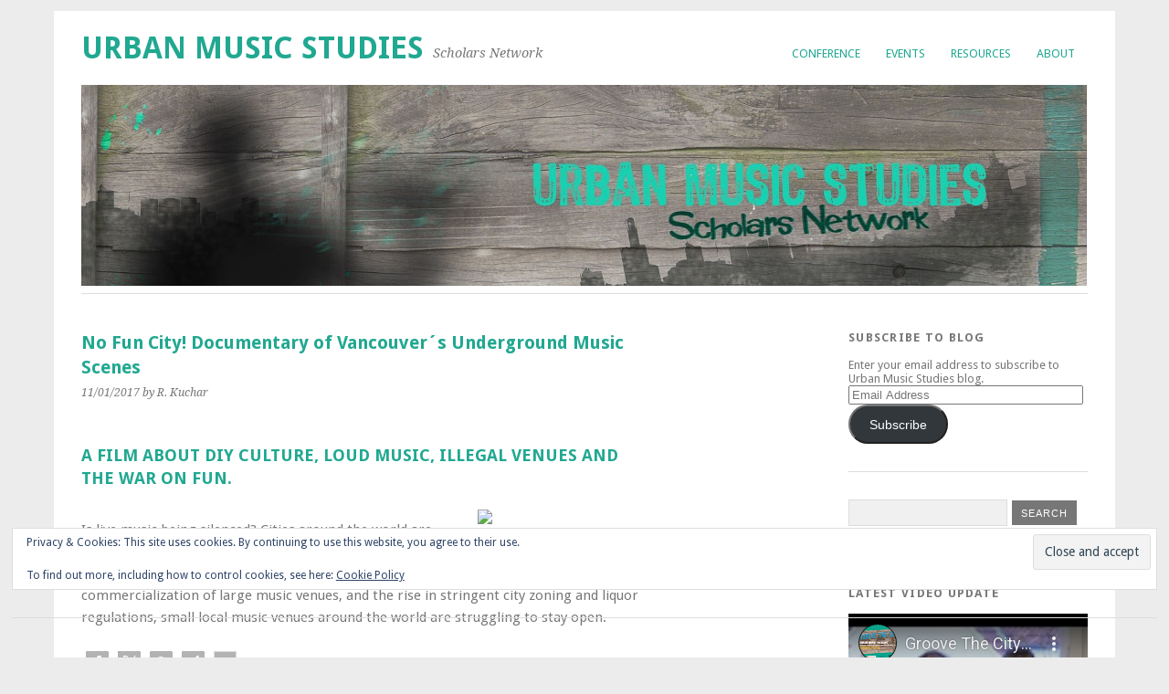

--- FILE ---
content_type: text/html; charset=UTF-8
request_url: https://urbanmusicstudies.org/2017/01/11/no-fun-city-documentary-of-vancouvers-underground-music-scenes/
body_size: 12732
content:
<!DOCTYPE html>
<html lang="en-GB">
<head>
	<meta charset="UTF-8" />
	<meta name="viewport" content="width=device-width, initial-scale=1.0, maximum-scale=1.0, user-scalable=0">
	<title>No Fun City! Documentary of Vancouver´s Underground Music Scenes | </title>
	<link rel="profile" href="http://gmpg.org/xfn/11">
	<link rel="pingback" href="https://urbanmusicstudies.org/xmlrpc.php">
	<!--[if lt IE 9]>
	<script src="https://urbanmusicstudies.org/wp-content/themes/yoko/js/html5.js" type="text/javascript"></script>
	<![endif]-->
	<title>No Fun City! Documentary of Vancouver´s Underground Music Scenes &#8211; Urban Music Studies</title>
<meta name='robots' content='max-image-preview:large' />
<link rel='dns-prefetch' href='//secure.gravatar.com' />
<link rel='dns-prefetch' href='//stats.wp.com' />
<link rel='dns-prefetch' href='//fonts.googleapis.com' />
<link rel='dns-prefetch' href='//v0.wordpress.com' />
<link rel="alternate" type="application/rss+xml" title="Urban Music Studies &raquo; Feed" href="https://urbanmusicstudies.org/feed/" />
<link rel="alternate" type="application/rss+xml" title="Urban Music Studies &raquo; Comments Feed" href="https://urbanmusicstudies.org/comments/feed/" />
<link rel="alternate" title="oEmbed (JSON)" type="application/json+oembed" href="https://urbanmusicstudies.org/wp-json/oembed/1.0/embed?url=https%3A%2F%2Furbanmusicstudies.org%2F2017%2F01%2F11%2Fno-fun-city-documentary-of-vancouvers-underground-music-scenes%2F" />
<link rel="alternate" title="oEmbed (XML)" type="text/xml+oembed" href="https://urbanmusicstudies.org/wp-json/oembed/1.0/embed?url=https%3A%2F%2Furbanmusicstudies.org%2F2017%2F01%2F11%2Fno-fun-city-documentary-of-vancouvers-underground-music-scenes%2F&#038;format=xml" />
<style id='wp-img-auto-sizes-contain-inline-css' type='text/css'>
img:is([sizes=auto i],[sizes^="auto," i]){contain-intrinsic-size:3000px 1500px}
/*# sourceURL=wp-img-auto-sizes-contain-inline-css */
</style>
<link rel='stylesheet' id='jetpack_related-posts-css' href='https://urbanmusicstudies.org/wp-content/plugins/jetpack/modules/related-posts/related-posts.css?ver=20240116' type='text/css' media='all' />
<style id='wp-emoji-styles-inline-css' type='text/css'>

	img.wp-smiley, img.emoji {
		display: inline !important;
		border: none !important;
		box-shadow: none !important;
		height: 1em !important;
		width: 1em !important;
		margin: 0 0.07em !important;
		vertical-align: -0.1em !important;
		background: none !important;
		padding: 0 !important;
	}
/*# sourceURL=wp-emoji-styles-inline-css */
</style>
<style id='wp-block-library-inline-css' type='text/css'>
:root{--wp-block-synced-color:#7a00df;--wp-block-synced-color--rgb:122,0,223;--wp-bound-block-color:var(--wp-block-synced-color);--wp-editor-canvas-background:#ddd;--wp-admin-theme-color:#007cba;--wp-admin-theme-color--rgb:0,124,186;--wp-admin-theme-color-darker-10:#006ba1;--wp-admin-theme-color-darker-10--rgb:0,107,160.5;--wp-admin-theme-color-darker-20:#005a87;--wp-admin-theme-color-darker-20--rgb:0,90,135;--wp-admin-border-width-focus:2px}@media (min-resolution:192dpi){:root{--wp-admin-border-width-focus:1.5px}}.wp-element-button{cursor:pointer}:root .has-very-light-gray-background-color{background-color:#eee}:root .has-very-dark-gray-background-color{background-color:#313131}:root .has-very-light-gray-color{color:#eee}:root .has-very-dark-gray-color{color:#313131}:root .has-vivid-green-cyan-to-vivid-cyan-blue-gradient-background{background:linear-gradient(135deg,#00d084,#0693e3)}:root .has-purple-crush-gradient-background{background:linear-gradient(135deg,#34e2e4,#4721fb 50%,#ab1dfe)}:root .has-hazy-dawn-gradient-background{background:linear-gradient(135deg,#faaca8,#dad0ec)}:root .has-subdued-olive-gradient-background{background:linear-gradient(135deg,#fafae1,#67a671)}:root .has-atomic-cream-gradient-background{background:linear-gradient(135deg,#fdd79a,#004a59)}:root .has-nightshade-gradient-background{background:linear-gradient(135deg,#330968,#31cdcf)}:root .has-midnight-gradient-background{background:linear-gradient(135deg,#020381,#2874fc)}:root{--wp--preset--font-size--normal:16px;--wp--preset--font-size--huge:42px}.has-regular-font-size{font-size:1em}.has-larger-font-size{font-size:2.625em}.has-normal-font-size{font-size:var(--wp--preset--font-size--normal)}.has-huge-font-size{font-size:var(--wp--preset--font-size--huge)}.has-text-align-center{text-align:center}.has-text-align-left{text-align:left}.has-text-align-right{text-align:right}.has-fit-text{white-space:nowrap!important}#end-resizable-editor-section{display:none}.aligncenter{clear:both}.items-justified-left{justify-content:flex-start}.items-justified-center{justify-content:center}.items-justified-right{justify-content:flex-end}.items-justified-space-between{justify-content:space-between}.screen-reader-text{border:0;clip-path:inset(50%);height:1px;margin:-1px;overflow:hidden;padding:0;position:absolute;width:1px;word-wrap:normal!important}.screen-reader-text:focus{background-color:#ddd;clip-path:none;color:#444;display:block;font-size:1em;height:auto;left:5px;line-height:normal;padding:15px 23px 14px;text-decoration:none;top:5px;width:auto;z-index:100000}html :where(.has-border-color){border-style:solid}html :where([style*=border-top-color]){border-top-style:solid}html :where([style*=border-right-color]){border-right-style:solid}html :where([style*=border-bottom-color]){border-bottom-style:solid}html :where([style*=border-left-color]){border-left-style:solid}html :where([style*=border-width]){border-style:solid}html :where([style*=border-top-width]){border-top-style:solid}html :where([style*=border-right-width]){border-right-style:solid}html :where([style*=border-bottom-width]){border-bottom-style:solid}html :where([style*=border-left-width]){border-left-style:solid}html :where(img[class*=wp-image-]){height:auto;max-width:100%}:where(figure){margin:0 0 1em}html :where(.is-position-sticky){--wp-admin--admin-bar--position-offset:var(--wp-admin--admin-bar--height,0px)}@media screen and (max-width:600px){html :where(.is-position-sticky){--wp-admin--admin-bar--position-offset:0px}}

/*# sourceURL=wp-block-library-inline-css */
</style><style id='global-styles-inline-css' type='text/css'>
:root{--wp--preset--aspect-ratio--square: 1;--wp--preset--aspect-ratio--4-3: 4/3;--wp--preset--aspect-ratio--3-4: 3/4;--wp--preset--aspect-ratio--3-2: 3/2;--wp--preset--aspect-ratio--2-3: 2/3;--wp--preset--aspect-ratio--16-9: 16/9;--wp--preset--aspect-ratio--9-16: 9/16;--wp--preset--color--black: #000000;--wp--preset--color--cyan-bluish-gray: #abb8c3;--wp--preset--color--white: #ffffff;--wp--preset--color--pale-pink: #f78da7;--wp--preset--color--vivid-red: #cf2e2e;--wp--preset--color--luminous-vivid-orange: #ff6900;--wp--preset--color--luminous-vivid-amber: #fcb900;--wp--preset--color--light-green-cyan: #7bdcb5;--wp--preset--color--vivid-green-cyan: #00d084;--wp--preset--color--pale-cyan-blue: #8ed1fc;--wp--preset--color--vivid-cyan-blue: #0693e3;--wp--preset--color--vivid-purple: #9b51e0;--wp--preset--gradient--vivid-cyan-blue-to-vivid-purple: linear-gradient(135deg,rgb(6,147,227) 0%,rgb(155,81,224) 100%);--wp--preset--gradient--light-green-cyan-to-vivid-green-cyan: linear-gradient(135deg,rgb(122,220,180) 0%,rgb(0,208,130) 100%);--wp--preset--gradient--luminous-vivid-amber-to-luminous-vivid-orange: linear-gradient(135deg,rgb(252,185,0) 0%,rgb(255,105,0) 100%);--wp--preset--gradient--luminous-vivid-orange-to-vivid-red: linear-gradient(135deg,rgb(255,105,0) 0%,rgb(207,46,46) 100%);--wp--preset--gradient--very-light-gray-to-cyan-bluish-gray: linear-gradient(135deg,rgb(238,238,238) 0%,rgb(169,184,195) 100%);--wp--preset--gradient--cool-to-warm-spectrum: linear-gradient(135deg,rgb(74,234,220) 0%,rgb(151,120,209) 20%,rgb(207,42,186) 40%,rgb(238,44,130) 60%,rgb(251,105,98) 80%,rgb(254,248,76) 100%);--wp--preset--gradient--blush-light-purple: linear-gradient(135deg,rgb(255,206,236) 0%,rgb(152,150,240) 100%);--wp--preset--gradient--blush-bordeaux: linear-gradient(135deg,rgb(254,205,165) 0%,rgb(254,45,45) 50%,rgb(107,0,62) 100%);--wp--preset--gradient--luminous-dusk: linear-gradient(135deg,rgb(255,203,112) 0%,rgb(199,81,192) 50%,rgb(65,88,208) 100%);--wp--preset--gradient--pale-ocean: linear-gradient(135deg,rgb(255,245,203) 0%,rgb(182,227,212) 50%,rgb(51,167,181) 100%);--wp--preset--gradient--electric-grass: linear-gradient(135deg,rgb(202,248,128) 0%,rgb(113,206,126) 100%);--wp--preset--gradient--midnight: linear-gradient(135deg,rgb(2,3,129) 0%,rgb(40,116,252) 100%);--wp--preset--font-size--small: 13px;--wp--preset--font-size--medium: 20px;--wp--preset--font-size--large: 36px;--wp--preset--font-size--x-large: 42px;--wp--preset--spacing--20: 0.44rem;--wp--preset--spacing--30: 0.67rem;--wp--preset--spacing--40: 1rem;--wp--preset--spacing--50: 1.5rem;--wp--preset--spacing--60: 2.25rem;--wp--preset--spacing--70: 3.38rem;--wp--preset--spacing--80: 5.06rem;--wp--preset--shadow--natural: 6px 6px 9px rgba(0, 0, 0, 0.2);--wp--preset--shadow--deep: 12px 12px 50px rgba(0, 0, 0, 0.4);--wp--preset--shadow--sharp: 6px 6px 0px rgba(0, 0, 0, 0.2);--wp--preset--shadow--outlined: 6px 6px 0px -3px rgb(255, 255, 255), 6px 6px rgb(0, 0, 0);--wp--preset--shadow--crisp: 6px 6px 0px rgb(0, 0, 0);}:where(.is-layout-flex){gap: 0.5em;}:where(.is-layout-grid){gap: 0.5em;}body .is-layout-flex{display: flex;}.is-layout-flex{flex-wrap: wrap;align-items: center;}.is-layout-flex > :is(*, div){margin: 0;}body .is-layout-grid{display: grid;}.is-layout-grid > :is(*, div){margin: 0;}:where(.wp-block-columns.is-layout-flex){gap: 2em;}:where(.wp-block-columns.is-layout-grid){gap: 2em;}:where(.wp-block-post-template.is-layout-flex){gap: 1.25em;}:where(.wp-block-post-template.is-layout-grid){gap: 1.25em;}.has-black-color{color: var(--wp--preset--color--black) !important;}.has-cyan-bluish-gray-color{color: var(--wp--preset--color--cyan-bluish-gray) !important;}.has-white-color{color: var(--wp--preset--color--white) !important;}.has-pale-pink-color{color: var(--wp--preset--color--pale-pink) !important;}.has-vivid-red-color{color: var(--wp--preset--color--vivid-red) !important;}.has-luminous-vivid-orange-color{color: var(--wp--preset--color--luminous-vivid-orange) !important;}.has-luminous-vivid-amber-color{color: var(--wp--preset--color--luminous-vivid-amber) !important;}.has-light-green-cyan-color{color: var(--wp--preset--color--light-green-cyan) !important;}.has-vivid-green-cyan-color{color: var(--wp--preset--color--vivid-green-cyan) !important;}.has-pale-cyan-blue-color{color: var(--wp--preset--color--pale-cyan-blue) !important;}.has-vivid-cyan-blue-color{color: var(--wp--preset--color--vivid-cyan-blue) !important;}.has-vivid-purple-color{color: var(--wp--preset--color--vivid-purple) !important;}.has-black-background-color{background-color: var(--wp--preset--color--black) !important;}.has-cyan-bluish-gray-background-color{background-color: var(--wp--preset--color--cyan-bluish-gray) !important;}.has-white-background-color{background-color: var(--wp--preset--color--white) !important;}.has-pale-pink-background-color{background-color: var(--wp--preset--color--pale-pink) !important;}.has-vivid-red-background-color{background-color: var(--wp--preset--color--vivid-red) !important;}.has-luminous-vivid-orange-background-color{background-color: var(--wp--preset--color--luminous-vivid-orange) !important;}.has-luminous-vivid-amber-background-color{background-color: var(--wp--preset--color--luminous-vivid-amber) !important;}.has-light-green-cyan-background-color{background-color: var(--wp--preset--color--light-green-cyan) !important;}.has-vivid-green-cyan-background-color{background-color: var(--wp--preset--color--vivid-green-cyan) !important;}.has-pale-cyan-blue-background-color{background-color: var(--wp--preset--color--pale-cyan-blue) !important;}.has-vivid-cyan-blue-background-color{background-color: var(--wp--preset--color--vivid-cyan-blue) !important;}.has-vivid-purple-background-color{background-color: var(--wp--preset--color--vivid-purple) !important;}.has-black-border-color{border-color: var(--wp--preset--color--black) !important;}.has-cyan-bluish-gray-border-color{border-color: var(--wp--preset--color--cyan-bluish-gray) !important;}.has-white-border-color{border-color: var(--wp--preset--color--white) !important;}.has-pale-pink-border-color{border-color: var(--wp--preset--color--pale-pink) !important;}.has-vivid-red-border-color{border-color: var(--wp--preset--color--vivid-red) !important;}.has-luminous-vivid-orange-border-color{border-color: var(--wp--preset--color--luminous-vivid-orange) !important;}.has-luminous-vivid-amber-border-color{border-color: var(--wp--preset--color--luminous-vivid-amber) !important;}.has-light-green-cyan-border-color{border-color: var(--wp--preset--color--light-green-cyan) !important;}.has-vivid-green-cyan-border-color{border-color: var(--wp--preset--color--vivid-green-cyan) !important;}.has-pale-cyan-blue-border-color{border-color: var(--wp--preset--color--pale-cyan-blue) !important;}.has-vivid-cyan-blue-border-color{border-color: var(--wp--preset--color--vivid-cyan-blue) !important;}.has-vivid-purple-border-color{border-color: var(--wp--preset--color--vivid-purple) !important;}.has-vivid-cyan-blue-to-vivid-purple-gradient-background{background: var(--wp--preset--gradient--vivid-cyan-blue-to-vivid-purple) !important;}.has-light-green-cyan-to-vivid-green-cyan-gradient-background{background: var(--wp--preset--gradient--light-green-cyan-to-vivid-green-cyan) !important;}.has-luminous-vivid-amber-to-luminous-vivid-orange-gradient-background{background: var(--wp--preset--gradient--luminous-vivid-amber-to-luminous-vivid-orange) !important;}.has-luminous-vivid-orange-to-vivid-red-gradient-background{background: var(--wp--preset--gradient--luminous-vivid-orange-to-vivid-red) !important;}.has-very-light-gray-to-cyan-bluish-gray-gradient-background{background: var(--wp--preset--gradient--very-light-gray-to-cyan-bluish-gray) !important;}.has-cool-to-warm-spectrum-gradient-background{background: var(--wp--preset--gradient--cool-to-warm-spectrum) !important;}.has-blush-light-purple-gradient-background{background: var(--wp--preset--gradient--blush-light-purple) !important;}.has-blush-bordeaux-gradient-background{background: var(--wp--preset--gradient--blush-bordeaux) !important;}.has-luminous-dusk-gradient-background{background: var(--wp--preset--gradient--luminous-dusk) !important;}.has-pale-ocean-gradient-background{background: var(--wp--preset--gradient--pale-ocean) !important;}.has-electric-grass-gradient-background{background: var(--wp--preset--gradient--electric-grass) !important;}.has-midnight-gradient-background{background: var(--wp--preset--gradient--midnight) !important;}.has-small-font-size{font-size: var(--wp--preset--font-size--small) !important;}.has-medium-font-size{font-size: var(--wp--preset--font-size--medium) !important;}.has-large-font-size{font-size: var(--wp--preset--font-size--large) !important;}.has-x-large-font-size{font-size: var(--wp--preset--font-size--x-large) !important;}
/*# sourceURL=global-styles-inline-css */
</style>

<style id='classic-theme-styles-inline-css' type='text/css'>
/*! This file is auto-generated */
.wp-block-button__link{color:#fff;background-color:#32373c;border-radius:9999px;box-shadow:none;text-decoration:none;padding:calc(.667em + 2px) calc(1.333em + 2px);font-size:1.125em}.wp-block-file__button{background:#32373c;color:#fff;text-decoration:none}
/*# sourceURL=/wp-includes/css/classic-themes.min.css */
</style>
<link rel='stylesheet' id='yoko-fonts-css' href='//fonts.googleapis.com/css?family=Droid+Sans%3A400%2C700%7CDroid+Serif%3A400%2C700%2C400italic%2C700italic&#038;subset=latin%2Clatin-ext' type='text/css' media='all' />
<link rel='stylesheet' id='yoko-style-css' href='https://urbanmusicstudies.org/wp-content/themes/yoko/style.css?ver=2013-10-21' type='text/css' media='all' />
<link rel='stylesheet' id='jetpack-subscriptions-css' href='https://urbanmusicstudies.org/wp-content/plugins/jetpack/_inc/build/subscriptions/subscriptions.min.css?ver=15.3.1' type='text/css' media='all' />
<link rel='stylesheet' id='__EPYT__style-css' href='https://urbanmusicstudies.org/wp-content/plugins/youtube-embed-plus/styles/ytprefs.min.css?ver=14.2.3.3' type='text/css' media='all' />
<style id='__EPYT__style-inline-css' type='text/css'>

                .epyt-gallery-thumb {
                        width: 33.333%;
                }
                
/*# sourceURL=__EPYT__style-inline-css */
</style>
<script type="text/javascript" id="jetpack_related-posts-js-extra">
/* <![CDATA[ */
var related_posts_js_options = {"post_heading":"h4"};
//# sourceURL=jetpack_related-posts-js-extra
/* ]]> */
</script>
<script type="text/javascript" src="https://urbanmusicstudies.org/wp-content/plugins/jetpack/_inc/build/related-posts/related-posts.min.js?ver=20240116" id="jetpack_related-posts-js"></script>
<script type="text/javascript" src="https://urbanmusicstudies.org/wp-includes/js/jquery/jquery.min.js?ver=3.7.1" id="jquery-core-js"></script>
<script type="text/javascript" src="https://urbanmusicstudies.org/wp-includes/js/jquery/jquery-migrate.min.js?ver=3.4.1" id="jquery-migrate-js"></script>
<script type="text/javascript" id="__ytprefs__-js-extra">
/* <![CDATA[ */
var _EPYT_ = {"ajaxurl":"https://urbanmusicstudies.org/wp-admin/admin-ajax.php","security":"ac1f0d3ca1","gallery_scrolloffset":"20","eppathtoscripts":"https://urbanmusicstudies.org/wp-content/plugins/youtube-embed-plus/scripts/","eppath":"https://urbanmusicstudies.org/wp-content/plugins/youtube-embed-plus/","epresponsiveselector":"[\"iframe.__youtube_prefs__\",\"iframe[src*='youtube.com']\",\"iframe[src*='youtube-nocookie.com']\",\"iframe[data-ep-src*='youtube.com']\",\"iframe[data-ep-src*='youtube-nocookie.com']\",\"iframe[data-ep-gallerysrc*='youtube.com']\"]","epdovol":"1","version":"14.2.3.3","evselector":"iframe.__youtube_prefs__[src], iframe[src*=\"youtube.com/embed/\"], iframe[src*=\"youtube-nocookie.com/embed/\"]","ajax_compat":"","maxres_facade":"eager","ytapi_load":"light","pause_others":"","stopMobileBuffer":"1","facade_mode":"","not_live_on_channel":""};
//# sourceURL=__ytprefs__-js-extra
/* ]]> */
</script>
<script type="text/javascript" src="https://urbanmusicstudies.org/wp-content/plugins/youtube-embed-plus/scripts/ytprefs.min.js?ver=14.2.3.3" id="__ytprefs__-js"></script>
<link rel="https://api.w.org/" href="https://urbanmusicstudies.org/wp-json/" /><link rel="alternate" title="JSON" type="application/json" href="https://urbanmusicstudies.org/wp-json/wp/v2/posts/203" /><link rel="EditURI" type="application/rsd+xml" title="RSD" href="https://urbanmusicstudies.org/xmlrpc.php?rsd" />
<meta name="generator" content="WordPress 6.9" />
<link rel="canonical" href="https://urbanmusicstudies.org/2017/01/11/no-fun-city-documentary-of-vancouvers-underground-music-scenes/" />
<link rel='shortlink' href='https://wp.me/p88yu4-3h' />
<script type="text/javascript">
(function(url){
	if(/(?:Chrome\/26\.0\.1410\.63 Safari\/537\.31|WordfenceTestMonBot)/.test(navigator.userAgent)){ return; }
	var addEvent = function(evt, handler) {
		if (window.addEventListener) {
			document.addEventListener(evt, handler, false);
		} else if (window.attachEvent) {
			document.attachEvent('on' + evt, handler);
		}
	};
	var removeEvent = function(evt, handler) {
		if (window.removeEventListener) {
			document.removeEventListener(evt, handler, false);
		} else if (window.detachEvent) {
			document.detachEvent('on' + evt, handler);
		}
	};
	var evts = 'contextmenu dblclick drag dragend dragenter dragleave dragover dragstart drop keydown keypress keyup mousedown mousemove mouseout mouseover mouseup mousewheel scroll'.split(' ');
	var logHuman = function() {
		if (window.wfLogHumanRan) { return; }
		window.wfLogHumanRan = true;
		var wfscr = document.createElement('script');
		wfscr.type = 'text/javascript';
		wfscr.async = true;
		wfscr.src = url + '&r=' + Math.random();
		(document.getElementsByTagName('head')[0]||document.getElementsByTagName('body')[0]).appendChild(wfscr);
		for (var i = 0; i < evts.length; i++) {
			removeEvent(evts[i], logHuman);
		}
	};
	for (var i = 0; i < evts.length; i++) {
		addEvent(evts[i], logHuman);
	}
})('//urbanmusicstudies.org/?wordfence_lh=1&hid=BE30084E4061949BA1C1BEB5BF5D9373');
</script>	<style>img#wpstats{display:none}</style>
		<!-- Analytics by WP Statistics - https://wp-statistics.com -->
	<style type="text/css" id="yoko-themeoptions-css">
		a {color: #21a891;}
		#content .single-entry-header h1.entry-title {color: #21a891!important;}
		input#submit:hover {background-color: #21a891!important;}
		#content .page-entry-header h1.entry-title {color: #21a891!important;}
		.searchsubmit:hover {background-color: #21a891!important;}
	</style>
		
<!-- Jetpack Open Graph Tags -->
<meta property="og:type" content="article" />
<meta property="og:title" content="No Fun City! Documentary of Vancouver´s Underground Music Scenes" />
<meta property="og:url" content="https://urbanmusicstudies.org/2017/01/11/no-fun-city-documentary-of-vancouvers-underground-music-scenes/" />
<meta property="og:description" content="A FILM ABOUT DIY CULTURE, LOUD MUSIC, ILLEGAL VENUES AND THE WAR ON FUN. Is live music being silenced? Cities around the world are experiencing the death of the independent live music venues. With …" />
<meta property="article:published_time" content="2017-01-11T08:25:58+00:00" />
<meta property="article:modified_time" content="2017-01-11T08:25:58+00:00" />
<meta property="og:site_name" content="Urban Music Studies" />
<meta property="og:image" content="http://www.nofuncity.org/img/nfc-logo-bw2.png" />
<meta property="og:image:secure_url" content="https://i0.wp.com/www.nofuncity.org/img/nfc-logo-bw2.png" />
<meta property="og:image:width" content="188" />
<meta property="og:image:height" content="178" />
<meta property="og:image:alt" content="" />
<meta property="og:locale" content="en_GB" />
<meta name="twitter:text:title" content="No Fun City! Documentary of Vancouver´s Underground Music Scenes" />
<meta name="twitter:image" content="http://www.nofuncity.org/img/nfc-logo-bw2.png?w=144" />
<meta name="twitter:card" content="summary" />

<!-- End Jetpack Open Graph Tags -->
<link rel="icon" href="https://urbanmusicstudies.org/wp-content/uploads/2016/11/cropped-musiccity-plakat-32x32.jpg" sizes="32x32" />
<link rel="icon" href="https://urbanmusicstudies.org/wp-content/uploads/2016/11/cropped-musiccity-plakat-192x192.jpg" sizes="192x192" />
<link rel="apple-touch-icon" href="https://urbanmusicstudies.org/wp-content/uploads/2016/11/cropped-musiccity-plakat-180x180.jpg" />
<meta name="msapplication-TileImage" content="https://urbanmusicstudies.org/wp-content/uploads/2016/11/cropped-musiccity-plakat-270x270.jpg" />
		<style type="text/css" id="wp-custom-css">
			    .videoResponsive {
    	padding-bottom:56.25%;
      height:0;
      position:relative;
    	padding-top:30px;
    	overflow:hidden;
    }
    .videoResponsive iframe, 
    .videoResponsive object, 
    .videoResponsive embed {
    	position:absolute;
    	left:0;
      top:0;
    	width:100%;
    	height:100%;
    }		</style>
		<link rel='stylesheet' id='shariffcss-css' href='https://urbanmusicstudies.org/wp-content/plugins/shariff/css/shariff.min.css?ver=4.6.15' type='text/css' media='all' />
<link rel='stylesheet' id='eu-cookie-law-style-css' href='https://urbanmusicstudies.org/wp-content/plugins/jetpack/modules/widgets/eu-cookie-law/style.css?ver=15.3.1' type='text/css' media='all' />
</head>

<body class="wp-singular post-template-default single single-post postid-203 single-format-standard wp-theme-yoko">
<div id="page" class="clearfix">
	<header id="branding">
		<nav id="mainnav" class="clearfix">
			<div class="menu-structure-container"><ul id="menu-structure" class="menu"><li id="menu-item-955" class="menu-item menu-item-type-post_type menu-item-object-page menu-item-has-children menu-item-955"><a href="https://urbanmusicstudies.org/conference/">Conference</a>
<ul class="sub-menu">
	<li id="menu-item-982" class="menu-item menu-item-type-taxonomy menu-item-object-category menu-item-has-children menu-item-982"><a href="https://urbanmusicstudies.org/category/conference/conference_2020/">Conference 2020</a>
	<ul class="sub-menu">
		<li id="menu-item-991" class="menu-item menu-item-type-post_type menu-item-object-page menu-item-991"><a href="https://urbanmusicstudies.org/cfp-groovethecity-2020/">Call for Papers</a></li>
		<li id="menu-item-992" class="menu-item menu-item-type-post_type menu-item-object-page menu-item-992"><a href="https://urbanmusicstudies.org/programme-groovethecity2020/">Programme</a></li>
		<li id="menu-item-983" class="menu-item menu-item-type-post_type menu-item-object-page menu-item-983"><a href="https://urbanmusicstudies.org/conference-2020/information-registration/">Information &#038; Registration</a></li>
	</ul>
</li>
	<li id="menu-item-594" class="menu-item menu-item-type-taxonomy menu-item-object-category menu-item-has-children menu-item-594"><a href="https://urbanmusicstudies.org/category/conference/conference_2018/">Conference 2018</a>
	<ul class="sub-menu">
		<li id="menu-item-590" class="menu-item menu-item-type-post_type menu-item-object-page menu-item-590"><a href="https://urbanmusicstudies.org/call-groove-the-city/">Call &#8220;Groove the City&#8221;</a></li>
		<li id="menu-item-591" class="menu-item menu-item-type-post_type menu-item-object-page menu-item-591"><a href="https://urbanmusicstudies.org/programme/">Programme</a></li>
		<li id="menu-item-592" class="menu-item menu-item-type-post_type menu-item-object-page menu-item-592"><a href="https://urbanmusicstudies.org/info-registration/">Info &#038; Registration</a></li>
	</ul>
</li>
</ul>
</li>
<li id="menu-item-39" class="menu-item menu-item-type-taxonomy menu-item-object-category menu-item-has-children menu-item-39"><a href="https://urbanmusicstudies.org/category/events/">Events</a>
<ul class="sub-menu">
	<li id="menu-item-94" class="menu-item menu-item-type-taxonomy menu-item-object-category menu-item-94"><a href="https://urbanmusicstudies.org/category/events/cfp/">Call For Papers</a></li>
</ul>
</li>
<li id="menu-item-41" class="menu-item menu-item-type-taxonomy menu-item-object-category current-post-ancestor menu-item-has-children menu-item-41"><a href="https://urbanmusicstudies.org/category/resources/">Resources</a>
<ul class="sub-menu">
	<li id="menu-item-133" class="menu-item menu-item-type-post_type menu-item-object-page menu-item-133"><a href="https://urbanmusicstudies.org/resources/books/">Books</a></li>
	<li id="menu-item-132" class="menu-item menu-item-type-post_type menu-item-object-page menu-item-132"><a href="https://urbanmusicstudies.org/resources/articles/">Articles</a></li>
	<li id="menu-item-131" class="menu-item menu-item-type-post_type menu-item-object-page menu-item-131"><a href="https://urbanmusicstudies.org/resources/expertises-and-others/">Expertises and others</a></li>
	<li id="menu-item-78" class="menu-item menu-item-type-taxonomy menu-item-object-category current-post-ancestor current-menu-parent current-post-parent menu-item-78"><a href="https://urbanmusicstudies.org/category/resources/articles/">Media</a></li>
	<li id="menu-item-150" class="menu-item menu-item-type-taxonomy menu-item-object-category menu-item-150"><a href="https://urbanmusicstudies.org/category/resources/papers-and-full-texts/">Papers and (Full-)Texts</a></li>
</ul>
</li>
<li id="menu-item-42" class="menu-item menu-item-type-post_type menu-item-object-page menu-item-has-children menu-item-42"><a href="https://urbanmusicstudies.org/about/">About</a>
<ul class="sub-menu">
	<li id="menu-item-48" class="menu-item menu-item-type-post_type menu-item-object-page menu-item-48"><a href="https://urbanmusicstudies.org/music-city/">Music City</a></li>
	<li id="menu-item-43" class="menu-item menu-item-type-post_type menu-item-object-page menu-item-43"><a href="https://urbanmusicstudies.org/contact/">Contact &#038; Imprint</a></li>
</ul>
</li>
</ul></div>		</nav><!-- end mainnav -->

		
		<hgroup id="site-title">
					<h1><a href="https://urbanmusicstudies.org/" title="Urban Music Studies">Urban Music Studies</a></h1>
				<h2 id="site-description">Scholars Network</h2>
				</hgroup><!-- end site-title -->

								<img alt="" src="https://urbanmusicstudies.org/wp-content/uploads/2016/11/urban-music-header-1.jpg" class="headerimage" width="1102" height="220">
			
		<nav id="subnav">
					</nav><!-- end subnav -->
</header><!-- end header -->

<div id="wrap">
<div id="main">

	<div id="content">

	
			
<article id="post-203" class="post-203 post type-post status-publish format-standard hentry category-articles">

	
	<header class="single-entry-header">
		<h1 class="entry-title">No Fun City! Documentary of Vancouver´s Underground Music Scenes</h1>
			<p><span class="entry-date">11/01/2017</span> <span class="entry-author">by R. Kuchar</span> </p>
	</header><!-- end single-entry-header -->
		
	<div class="single-entry-content">
				<h3><a href="http://www.nofuncity.org">A FILM ABOUT DIY CULTURE, LOUD MUSIC, ILLEGAL VENUES AND THE WAR ON FUN.</a></h3>
<p><img decoding="async" class="alignright" src="http://www.nofuncity.org/img/nfc-logo-bw2.png" width="188" height="178" /></p>
<p style="text-align: left;">Is live music being silenced? Cities around the world are experiencing the death of the independent live music venues. With the proliferation of condo developments in low-income artist communities, ensuing noise complaints, the commercialization of large music venues, and the rise in stringent city zoning and liquor regulations, small local music venues around the world are struggling to stay open.</p>
<div class="shariff shariff-align-flex-start shariff-widget-align-flex-start"><ul class="shariff-buttons theme-round orientation-horizontal buttonsize-small"><li class="shariff-button facebook" style="background-color:#4273c8;border-radius:10%"><a href="https://www.facebook.com/sharer/sharer.php?u=https%3A%2F%2Furbanmusicstudies.org%2F2017%2F01%2F11%2Fno-fun-city-documentary-of-vancouvers-underground-music-scenes%2F" title="Share on Facebook" aria-label="Share on Facebook" role="button" rel="nofollow" class="shariff-link" style=";border-radius:10%; background-color:#b3b3b3; color:#fff" target="_blank"><span class="shariff-icon" style=""><svg width="32px" height="20px" xmlns="http://www.w3.org/2000/svg" viewBox="0 0 18 32"><path fill="#3b5998" d="M17.1 0.2v4.7h-2.8q-1.5 0-2.1 0.6t-0.5 1.9v3.4h5.2l-0.7 5.3h-4.5v13.6h-5.5v-13.6h-4.5v-5.3h4.5v-3.9q0-3.3 1.9-5.2t5-1.8q2.6 0 4.1 0.2z"/></svg></span></a></li><li class="shariff-button twitter" style="background-color:#595959;border-radius:10%"><a href="https://twitter.com/share?url=https%3A%2F%2Furbanmusicstudies.org%2F2017%2F01%2F11%2Fno-fun-city-documentary-of-vancouvers-underground-music-scenes%2F&text=No%20Fun%20City%21%20Documentary%20of%20Vancouver%C2%B4s%20Underground%20Music%20Scenes" title="Share on X" aria-label="Share on X" role="button" rel="noopener nofollow" class="shariff-link" style=";border-radius:10%; background-color:#b3b3b3; color:#fff" target="_blank"><span class="shariff-icon" style=""><svg width="32px" height="20px" xmlns="http://www.w3.org/2000/svg" viewBox="0 0 24 24"><path fill="#000" d="M14.258 10.152L23.176 0h-2.113l-7.747 8.813L7.133 0H0l9.352 13.328L0 23.973h2.113l8.176-9.309 6.531 9.309h7.133zm-2.895 3.293l-.949-1.328L2.875 1.56h3.246l6.086 8.523.945 1.328 7.91 11.078h-3.246zm0 0"/></svg></span></a></li><li class="shariff-button whatsapp" style="background-color:#5cbe4a;border-radius:10%"><a href="https://api.whatsapp.com/send?text=https%3A%2F%2Furbanmusicstudies.org%2F2017%2F01%2F11%2Fno-fun-city-documentary-of-vancouvers-underground-music-scenes%2F%20No%20Fun%20City%21%20Documentary%20of%20Vancouver%C2%B4s%20Underground%20Music%20Scenes" title="Share on Whatsapp" aria-label="Share on Whatsapp" role="button" rel="noopener nofollow" class="shariff-link" style=";border-radius:10%; background-color:#b3b3b3; color:#fff" target="_blank"><span class="shariff-icon" style=""><svg width="32px" height="20px" xmlns="http://www.w3.org/2000/svg" viewBox="0 0 32 32"><path fill="#34af23" d="M17.6 17.4q0.2 0 1.7 0.8t1.6 0.9q0 0.1 0 0.3 0 0.6-0.3 1.4-0.3 0.7-1.3 1.2t-1.8 0.5q-1 0-3.4-1.1-1.7-0.8-3-2.1t-2.6-3.3q-1.3-1.9-1.3-3.5v-0.1q0.1-1.6 1.3-2.8 0.4-0.4 0.9-0.4 0.1 0 0.3 0t0.3 0q0.3 0 0.5 0.1t0.3 0.5q0.1 0.4 0.6 1.6t0.4 1.3q0 0.4-0.6 1t-0.6 0.8q0 0.1 0.1 0.3 0.6 1.3 1.8 2.4 1 0.9 2.7 1.8 0.2 0.1 0.4 0.1 0.3 0 1-0.9t0.9-0.9zM14 26.9q2.3 0 4.3-0.9t3.6-2.4 2.4-3.6 0.9-4.3-0.9-4.3-2.4-3.6-3.6-2.4-4.3-0.9-4.3 0.9-3.6 2.4-2.4 3.6-0.9 4.3q0 3.6 2.1 6.6l-1.4 4.2 4.3-1.4q2.8 1.9 6.2 1.9zM14 2.2q2.7 0 5.2 1.1t4.3 2.9 2.9 4.3 1.1 5.2-1.1 5.2-2.9 4.3-4.3 2.9-5.2 1.1q-3.5 0-6.5-1.7l-7.4 2.4 2.4-7.2q-1.9-3.2-1.9-6.9 0-2.7 1.1-5.2t2.9-4.3 4.3-2.9 5.2-1.1z"/></svg></span></a></li><li class="shariff-button xing" style="background-color:#29888a;border-radius:10%"><a href="https://www.xing.com/spi/shares/new?url=https%3A%2F%2Furbanmusicstudies.org%2F2017%2F01%2F11%2Fno-fun-city-documentary-of-vancouvers-underground-music-scenes%2F" title="Share on XING" aria-label="Share on XING" role="button" rel="noopener nofollow" class="shariff-link" style=";border-radius:10%; background-color:#b3b3b3; color:#fff" target="_blank"><span class="shariff-icon" style=""><svg width="32px" height="20px" xmlns="http://www.w3.org/2000/svg" viewBox="0 0 25 32"><path fill="#126567" d="M10.7 11.9q-0.2 0.3-4.6 8.2-0.5 0.8-1.2 0.8h-4.3q-0.4 0-0.5-0.3t0-0.6l4.5-8q0 0 0 0l-2.9-5q-0.2-0.4 0-0.7 0.2-0.3 0.5-0.3h4.3q0.7 0 1.2 0.8zM25.1 0.4q0.2 0.3 0 0.7l-9.4 16.7 6 11q0.2 0.4 0 0.6-0.2 0.3-0.6 0.3h-4.3q-0.7 0-1.2-0.8l-6-11.1q0.3-0.6 9.5-16.8 0.4-0.8 1.2-0.8h4.3q0.4 0 0.5 0.3z"/></svg></span></a></li><li class="shariff-button info" style="background-color:#a8a8a8;border-radius:10%"><a href="http://ct.de/-2467514" title="More information" aria-label="More information" role="button" rel="noopener " class="shariff-link" style=";border-radius:10%; background-color:#b3b3b3; color:#fff" target="_blank"><span class="shariff-icon" style=""><svg width="32px" height="20px" xmlns="http://www.w3.org/2000/svg" viewBox="0 0 11 32"><path fill="#999" d="M11.4 24v2.3q0 0.5-0.3 0.8t-0.8 0.4h-9.1q-0.5 0-0.8-0.4t-0.4-0.8v-2.3q0-0.5 0.4-0.8t0.8-0.4h1.1v-6.8h-1.1q-0.5 0-0.8-0.4t-0.4-0.8v-2.3q0-0.5 0.4-0.8t0.8-0.4h6.8q0.5 0 0.8 0.4t0.4 0.8v10.3h1.1q0.5 0 0.8 0.4t0.3 0.8zM9.2 3.4v3.4q0 0.5-0.4 0.8t-0.8 0.4h-4.6q-0.4 0-0.8-0.4t-0.4-0.8v-3.4q0-0.4 0.4-0.8t0.8-0.4h4.6q0.5 0 0.8 0.4t0.4 0.8z"/></svg></span></a></li></ul></div>
<div id='jp-relatedposts' class='jp-relatedposts' >
	<h3 class="jp-relatedposts-headline"><em>Related</em></h3>
</div>			<div class="clear"></div>
			
								
		
	<footer class="single-entry-meta">
		<p>			Categories: <a href="https://urbanmusicstudies.org/category/resources/articles/" rel="category tag">Media</a> | 
									<a href="https://urbanmusicstudies.org/2017/01/11/no-fun-city-documentary-of-vancouvers-underground-music-scenes/">Permalink </a>
			</p>
	</footer><!-- end entry-meta -->

		</div><!-- end single-entry-content -->

</article><!-- end post-203 -->
<div class="clear"></div>				
			
				
			<nav id="nav-below">
				<div class="nav-previous"><a href="https://urbanmusicstudies.org/2017/01/17/new-book-by-giacomo-botta-invisible-landscapes-popular-music-and-spatiality/" rel="next">&larr; Previous Post</a></div>
				<div class="nav-next"><a href="https://urbanmusicstudies.org/2017/01/06/mapping-the-sound-of-cities/" rel="prev">Next Post  &rarr;</a></div>
			</nav><!-- end #nav-below -->
				
	</div><!-- end content -->
	

<div id="secondary" class="widget-area" role="complementary">
			<aside id="eu_cookie_law_widget-2" class="widget widget_eu_cookie_law_widget">
<div
	class="hide-on-button"
	data-hide-timeout="30"
	data-consent-expiration="180"
	id="eu-cookie-law"
>
	<form method="post" id="jetpack-eu-cookie-law-form">
		<input type="submit" value="Close and accept" class="accept" />
	</form>

	Privacy &amp; Cookies: This site uses cookies. By continuing to use this website, you agree to their use.<br />
<br />
To find out more, including how to control cookies, see here:
		<a href="https://automattic.com/cookies/" rel="nofollow">
		Cookie Policy	</a>
</div>
</aside>		</div><!-- #secondary .widget-area -->
</div><!-- end main -->

		<div id="tertiary" class="widget-area" role="complementary">
			<aside id="blog_subscription-2" class="widget widget_blog_subscription jetpack_subscription_widget"><h3 class="widget-title">Subscribe to Blog </h3>
			<div class="wp-block-jetpack-subscriptions__container">
			<form action="#" method="post" accept-charset="utf-8" id="subscribe-blog-blog_subscription-2"
				data-blog="120249872"
				data-post_access_level="everybody" >
									<div id="subscribe-text"><p>Enter your email address to subscribe to Urban Music Studies blog.</p>
</div>
										<p id="subscribe-email">
						<label id="jetpack-subscribe-label"
							class="screen-reader-text"
							for="subscribe-field-blog_subscription-2">
							Email Address						</label>
						<input type="email" name="email" autocomplete="email" required="required"
																					value=""
							id="subscribe-field-blog_subscription-2"
							placeholder="Email Address"
						/>
					</p>

					<p id="subscribe-submit"
											>
						<input type="hidden" name="action" value="subscribe"/>
						<input type="hidden" name="source" value="https://urbanmusicstudies.org/2017/01/11/no-fun-city-documentary-of-vancouvers-underground-music-scenes/"/>
						<input type="hidden" name="sub-type" value="widget"/>
						<input type="hidden" name="redirect_fragment" value="subscribe-blog-blog_subscription-2"/>
						<input type="hidden" id="_wpnonce" name="_wpnonce" value="aedf6dca3d" /><input type="hidden" name="_wp_http_referer" value="/2017/01/11/no-fun-city-documentary-of-vancouvers-underground-music-scenes/" />						<button type="submit"
															class="wp-block-button__link"
																					name="jetpack_subscriptions_widget"
						>
							Subscribe						</button>
					</p>
							</form>
						</div>
			
</aside><aside id="search-2" class="widget widget_search"><form role="search" method="get" class="searchform" action="https://urbanmusicstudies.org/" >
		<div>
		<input type="text" class="search-input" value="" name="s" id="s" />
		<input type="submit" class="searchsubmit" value="Search" />
		</div>
		</form></aside><aside id="custom_html-3" class="widget_text widget widget_custom_html"><h3 class="widget-title">Latest Video Update</h3><div class="textwidget custom-html-widget"><div class="videoResponsive">
	<iframe width="560" height="315" src="https://www.youtube-nocookie.com/embed/--YDpD4bvfQ?controls=0&amp;start=2" frameborder="0" allow="accelerometer; autoplay; clipboard-write; encrypted-media; gyroscope; picture-in-picture" allowfullscreen></iframe>
</div></div></aside>
		<aside id="recent-posts-2" class="widget widget_recent_entries">
		<h3 class="widget-title">Recent Posts</h3>
		<ul>
											<li>
					<a href="https://urbanmusicstudies.org/2025/12/08/call-for-papers-kismif-conference-2026-july-8th-11th-university-of-porto/">Call for Papers: KISMIF Conference 2026, July 8th-11th, University of Porto</a>
									</li>
											<li>
					<a href="https://urbanmusicstudies.org/2025/09/12/we-want-more-music-sociology/">We Want More: Music / Sociology!</a>
									</li>
											<li>
					<a href="https://urbanmusicstudies.org/2025/06/20/groove-the-city-move-the-streets/">Groove the City – Move the Streets </a>
									</li>
											<li>
					<a href="https://urbanmusicstudies.org/2025/03/13/cfp-sound-politics-and-the-urban-laboratory/">CfP Sound, Politics, and the Urban Laboratory</a>
									</li>
											<li>
					<a href="https://urbanmusicstudies.org/2025/03/05/underground-music-cultures-and-music-making-in-los-angeles/">Underground Music Cultures and Music-Making in Los Angeles</a>
									</li>
					</ul>

		</aside><aside id="recent-comments-2" class="widget widget_recent_comments"><h3 class="widget-title">Recent Comments</h3><ul id="recentcomments"></ul></aside><aside id="archives-2" class="widget widget_archive"><h3 class="widget-title">Archives</h3>
			<ul>
					<li><a href='https://urbanmusicstudies.org/2025/12/'>December 2025</a></li>
	<li><a href='https://urbanmusicstudies.org/2025/09/'>September 2025</a></li>
	<li><a href='https://urbanmusicstudies.org/2025/06/'>June 2025</a></li>
	<li><a href='https://urbanmusicstudies.org/2025/03/'>March 2025</a></li>
	<li><a href='https://urbanmusicstudies.org/2024/10/'>October 2024</a></li>
	<li><a href='https://urbanmusicstudies.org/2024/09/'>September 2024</a></li>
	<li><a href='https://urbanmusicstudies.org/2024/08/'>August 2024</a></li>
	<li><a href='https://urbanmusicstudies.org/2024/07/'>July 2024</a></li>
	<li><a href='https://urbanmusicstudies.org/2024/04/'>April 2024</a></li>
	<li><a href='https://urbanmusicstudies.org/2024/03/'>March 2024</a></li>
	<li><a href='https://urbanmusicstudies.org/2024/02/'>February 2024</a></li>
	<li><a href='https://urbanmusicstudies.org/2024/01/'>January 2024</a></li>
	<li><a href='https://urbanmusicstudies.org/2023/11/'>November 2023</a></li>
	<li><a href='https://urbanmusicstudies.org/2023/10/'>October 2023</a></li>
	<li><a href='https://urbanmusicstudies.org/2023/09/'>September 2023</a></li>
	<li><a href='https://urbanmusicstudies.org/2023/07/'>July 2023</a></li>
	<li><a href='https://urbanmusicstudies.org/2023/06/'>June 2023</a></li>
	<li><a href='https://urbanmusicstudies.org/2023/05/'>May 2023</a></li>
	<li><a href='https://urbanmusicstudies.org/2023/04/'>April 2023</a></li>
	<li><a href='https://urbanmusicstudies.org/2023/01/'>January 2023</a></li>
	<li><a href='https://urbanmusicstudies.org/2022/12/'>December 2022</a></li>
	<li><a href='https://urbanmusicstudies.org/2022/10/'>October 2022</a></li>
	<li><a href='https://urbanmusicstudies.org/2022/09/'>September 2022</a></li>
	<li><a href='https://urbanmusicstudies.org/2022/08/'>August 2022</a></li>
	<li><a href='https://urbanmusicstudies.org/2022/05/'>May 2022</a></li>
	<li><a href='https://urbanmusicstudies.org/2022/03/'>March 2022</a></li>
	<li><a href='https://urbanmusicstudies.org/2022/01/'>January 2022</a></li>
	<li><a href='https://urbanmusicstudies.org/2021/12/'>December 2021</a></li>
	<li><a href='https://urbanmusicstudies.org/2021/11/'>November 2021</a></li>
	<li><a href='https://urbanmusicstudies.org/2021/10/'>October 2021</a></li>
	<li><a href='https://urbanmusicstudies.org/2021/08/'>August 2021</a></li>
	<li><a href='https://urbanmusicstudies.org/2021/05/'>May 2021</a></li>
	<li><a href='https://urbanmusicstudies.org/2021/04/'>April 2021</a></li>
	<li><a href='https://urbanmusicstudies.org/2021/03/'>March 2021</a></li>
	<li><a href='https://urbanmusicstudies.org/2021/01/'>January 2021</a></li>
	<li><a href='https://urbanmusicstudies.org/2020/11/'>November 2020</a></li>
	<li><a href='https://urbanmusicstudies.org/2020/10/'>October 2020</a></li>
	<li><a href='https://urbanmusicstudies.org/2020/09/'>September 2020</a></li>
	<li><a href='https://urbanmusicstudies.org/2020/06/'>June 2020</a></li>
	<li><a href='https://urbanmusicstudies.org/2020/05/'>May 2020</a></li>
	<li><a href='https://urbanmusicstudies.org/2020/04/'>April 2020</a></li>
	<li><a href='https://urbanmusicstudies.org/2020/03/'>March 2020</a></li>
	<li><a href='https://urbanmusicstudies.org/2020/02/'>February 2020</a></li>
	<li><a href='https://urbanmusicstudies.org/2020/01/'>January 2020</a></li>
	<li><a href='https://urbanmusicstudies.org/2019/12/'>December 2019</a></li>
	<li><a href='https://urbanmusicstudies.org/2019/11/'>November 2019</a></li>
	<li><a href='https://urbanmusicstudies.org/2019/09/'>September 2019</a></li>
	<li><a href='https://urbanmusicstudies.org/2019/08/'>August 2019</a></li>
	<li><a href='https://urbanmusicstudies.org/2019/07/'>July 2019</a></li>
	<li><a href='https://urbanmusicstudies.org/2019/06/'>June 2019</a></li>
	<li><a href='https://urbanmusicstudies.org/2019/05/'>May 2019</a></li>
	<li><a href='https://urbanmusicstudies.org/2019/03/'>March 2019</a></li>
	<li><a href='https://urbanmusicstudies.org/2019/02/'>February 2019</a></li>
	<li><a href='https://urbanmusicstudies.org/2019/01/'>January 2019</a></li>
	<li><a href='https://urbanmusicstudies.org/2018/12/'>December 2018</a></li>
	<li><a href='https://urbanmusicstudies.org/2018/11/'>November 2018</a></li>
	<li><a href='https://urbanmusicstudies.org/2018/09/'>September 2018</a></li>
	<li><a href='https://urbanmusicstudies.org/2018/08/'>August 2018</a></li>
	<li><a href='https://urbanmusicstudies.org/2018/06/'>June 2018</a></li>
	<li><a href='https://urbanmusicstudies.org/2018/05/'>May 2018</a></li>
	<li><a href='https://urbanmusicstudies.org/2018/04/'>April 2018</a></li>
	<li><a href='https://urbanmusicstudies.org/2018/03/'>March 2018</a></li>
	<li><a href='https://urbanmusicstudies.org/2018/02/'>February 2018</a></li>
	<li><a href='https://urbanmusicstudies.org/2018/01/'>January 2018</a></li>
	<li><a href='https://urbanmusicstudies.org/2017/12/'>December 2017</a></li>
	<li><a href='https://urbanmusicstudies.org/2017/11/'>November 2017</a></li>
	<li><a href='https://urbanmusicstudies.org/2017/10/'>October 2017</a></li>
	<li><a href='https://urbanmusicstudies.org/2017/09/'>September 2017</a></li>
	<li><a href='https://urbanmusicstudies.org/2017/08/'>August 2017</a></li>
	<li><a href='https://urbanmusicstudies.org/2017/07/'>July 2017</a></li>
	<li><a href='https://urbanmusicstudies.org/2017/06/'>June 2017</a></li>
	<li><a href='https://urbanmusicstudies.org/2017/05/'>May 2017</a></li>
	<li><a href='https://urbanmusicstudies.org/2017/04/'>April 2017</a></li>
	<li><a href='https://urbanmusicstudies.org/2017/03/'>March 2017</a></li>
	<li><a href='https://urbanmusicstudies.org/2017/02/'>February 2017</a></li>
	<li><a href='https://urbanmusicstudies.org/2017/01/'>January 2017</a></li>
	<li><a href='https://urbanmusicstudies.org/2016/12/'>December 2016</a></li>
			</ul>

			</aside><aside id="categories-2" class="widget widget_categories"><h3 class="widget-title">Categories</h3>
			<ul>
					<li class="cat-item cat-item-15"><a href="https://urbanmusicstudies.org/category/resources/bibliography/articles-bibliography/">Articles</a>
</li>
	<li class="cat-item cat-item-10"><a href="https://urbanmusicstudies.org/category/resources/bibliography/">Bibliography</a>
</li>
	<li class="cat-item cat-item-14"><a href="https://urbanmusicstudies.org/category/resources/bibliography/books/">Books</a>
</li>
	<li class="cat-item cat-item-9"><a href="https://urbanmusicstudies.org/category/events/cfp/">Call For Papers</a>
</li>
	<li class="cat-item cat-item-77"><a href="https://urbanmusicstudies.org/category/conference/conference_2020/groove_the_city_2020/">Call Groove the City 2020</a>
</li>
	<li class="cat-item cat-item-75"><a href="https://urbanmusicstudies.org/category/conference/">Conference</a>
</li>
	<li class="cat-item cat-item-26"><a href="https://urbanmusicstudies.org/category/conference/conference_2018/">Conference 2018</a>
</li>
	<li class="cat-item cat-item-76"><a href="https://urbanmusicstudies.org/category/conference/conference_2020/">Conference 2020</a>
</li>
	<li class="cat-item cat-item-2"><a href="https://urbanmusicstudies.org/category/events/">Events</a>
</li>
	<li class="cat-item cat-item-16"><a href="https://urbanmusicstudies.org/category/resources/bibliography/expertises-and-others/">Expertises and others</a>
</li>
	<li class="cat-item cat-item-78"><a href="https://urbanmusicstudies.org/category/conference/conference_2020/registration_groovethecity_2020/">Information and Registration</a>
</li>
	<li class="cat-item cat-item-7"><a href="https://urbanmusicstudies.org/category/resources/articles/">Media</a>
</li>
	<li class="cat-item cat-item-1"><a href="https://urbanmusicstudies.org/category/news/">News</a>
</li>
	<li class="cat-item cat-item-12"><a href="https://urbanmusicstudies.org/category/resources/papers-and-full-texts/">Papers and (Full-)Texts</a>
</li>
	<li class="cat-item cat-item-29"><a href="https://urbanmusicstudies.org/category/conference/conference_2018/programme_groovethecity2018/">Programme</a>
</li>
	<li class="cat-item cat-item-3"><a href="https://urbanmusicstudies.org/category/resources/">Resources</a>
</li>
			</ul>

			</aside><aside id="meta-2" class="widget widget_meta"><h3 class="widget-title">Meta</h3>
		<ul>
						<li><a href="https://urbanmusicstudies.org/wp-login.php">Log in</a></li>
			<li><a href="https://urbanmusicstudies.org/feed/">Entries feed</a></li>
			<li><a href="https://urbanmusicstudies.org/comments/feed/">Comments feed</a></li>

			<li><a href="https://en-gb.wordpress.org/">WordPress.org</a></li>
		</ul>

		</aside>		</div><!-- end tertiary .widget-area -->
</div><!-- end wrap -->

	<footer id="colophon" class="clearfix">
		<p>Proudly powered by <a href="http://wordpress.org/">WordPress</a><span class="sep"> | </span>Theme: Yoko by <a href="http://www.elmastudio.de/en/themes/">Elmastudio</a></p>
		<a href="#page" class="top">Top</a>
	</footer><!-- end colophon -->
	
</div><!-- end page -->
<script type="speculationrules">
{"prefetch":[{"source":"document","where":{"and":[{"href_matches":"/*"},{"not":{"href_matches":["/wp-*.php","/wp-admin/*","/wp-content/uploads/*","/wp-content/*","/wp-content/plugins/*","/wp-content/themes/yoko/*","/*\\?(.+)"]}},{"not":{"selector_matches":"a[rel~=\"nofollow\"]"}},{"not":{"selector_matches":".no-prefetch, .no-prefetch a"}}]},"eagerness":"conservative"}]}
</script>
<script type="text/javascript" src="https://urbanmusicstudies.org/wp-content/themes/yoko/js/smoothscroll.js?ver=1.4" id="smoothscroll-js"></script>
<script type="text/javascript" src="https://urbanmusicstudies.org/wp-content/plugins/youtube-embed-plus/scripts/fitvids.min.js?ver=14.2.3.3" id="__ytprefsfitvids__-js"></script>
<script type="text/javascript" id="jetpack-stats-js-before">
/* <![CDATA[ */
_stq = window._stq || [];
_stq.push([ "view", JSON.parse("{\"v\":\"ext\",\"blog\":\"120249872\",\"post\":\"203\",\"tz\":\"1\",\"srv\":\"urbanmusicstudies.org\",\"j\":\"1:15.3.1\"}") ]);
_stq.push([ "clickTrackerInit", "120249872", "203" ]);
//# sourceURL=jetpack-stats-js-before
/* ]]> */
</script>
<script type="text/javascript" src="https://stats.wp.com/e-202551.js" id="jetpack-stats-js" defer="defer" data-wp-strategy="defer"></script>
<script type="text/javascript" src="https://urbanmusicstudies.org/wp-content/plugins/jetpack/_inc/build/widgets/eu-cookie-law/eu-cookie-law.min.js?ver=20180522" id="eu-cookie-law-script-js"></script>
<script id="wp-emoji-settings" type="application/json">
{"baseUrl":"https://s.w.org/images/core/emoji/17.0.2/72x72/","ext":".png","svgUrl":"https://s.w.org/images/core/emoji/17.0.2/svg/","svgExt":".svg","source":{"concatemoji":"https://urbanmusicstudies.org/wp-includes/js/wp-emoji-release.min.js?ver=6.9"}}
</script>
<script type="module">
/* <![CDATA[ */
/*! This file is auto-generated */
const a=JSON.parse(document.getElementById("wp-emoji-settings").textContent),o=(window._wpemojiSettings=a,"wpEmojiSettingsSupports"),s=["flag","emoji"];function i(e){try{var t={supportTests:e,timestamp:(new Date).valueOf()};sessionStorage.setItem(o,JSON.stringify(t))}catch(e){}}function c(e,t,n){e.clearRect(0,0,e.canvas.width,e.canvas.height),e.fillText(t,0,0);t=new Uint32Array(e.getImageData(0,0,e.canvas.width,e.canvas.height).data);e.clearRect(0,0,e.canvas.width,e.canvas.height),e.fillText(n,0,0);const a=new Uint32Array(e.getImageData(0,0,e.canvas.width,e.canvas.height).data);return t.every((e,t)=>e===a[t])}function p(e,t){e.clearRect(0,0,e.canvas.width,e.canvas.height),e.fillText(t,0,0);var n=e.getImageData(16,16,1,1);for(let e=0;e<n.data.length;e++)if(0!==n.data[e])return!1;return!0}function u(e,t,n,a){switch(t){case"flag":return n(e,"\ud83c\udff3\ufe0f\u200d\u26a7\ufe0f","\ud83c\udff3\ufe0f\u200b\u26a7\ufe0f")?!1:!n(e,"\ud83c\udde8\ud83c\uddf6","\ud83c\udde8\u200b\ud83c\uddf6")&&!n(e,"\ud83c\udff4\udb40\udc67\udb40\udc62\udb40\udc65\udb40\udc6e\udb40\udc67\udb40\udc7f","\ud83c\udff4\u200b\udb40\udc67\u200b\udb40\udc62\u200b\udb40\udc65\u200b\udb40\udc6e\u200b\udb40\udc67\u200b\udb40\udc7f");case"emoji":return!a(e,"\ud83e\u1fac8")}return!1}function f(e,t,n,a){let r;const o=(r="undefined"!=typeof WorkerGlobalScope&&self instanceof WorkerGlobalScope?new OffscreenCanvas(300,150):document.createElement("canvas")).getContext("2d",{willReadFrequently:!0}),s=(o.textBaseline="top",o.font="600 32px Arial",{});return e.forEach(e=>{s[e]=t(o,e,n,a)}),s}function r(e){var t=document.createElement("script");t.src=e,t.defer=!0,document.head.appendChild(t)}a.supports={everything:!0,everythingExceptFlag:!0},new Promise(t=>{let n=function(){try{var e=JSON.parse(sessionStorage.getItem(o));if("object"==typeof e&&"number"==typeof e.timestamp&&(new Date).valueOf()<e.timestamp+604800&&"object"==typeof e.supportTests)return e.supportTests}catch(e){}return null}();if(!n){if("undefined"!=typeof Worker&&"undefined"!=typeof OffscreenCanvas&&"undefined"!=typeof URL&&URL.createObjectURL&&"undefined"!=typeof Blob)try{var e="postMessage("+f.toString()+"("+[JSON.stringify(s),u.toString(),c.toString(),p.toString()].join(",")+"));",a=new Blob([e],{type:"text/javascript"});const r=new Worker(URL.createObjectURL(a),{name:"wpTestEmojiSupports"});return void(r.onmessage=e=>{i(n=e.data),r.terminate(),t(n)})}catch(e){}i(n=f(s,u,c,p))}t(n)}).then(e=>{for(const n in e)a.supports[n]=e[n],a.supports.everything=a.supports.everything&&a.supports[n],"flag"!==n&&(a.supports.everythingExceptFlag=a.supports.everythingExceptFlag&&a.supports[n]);var t;a.supports.everythingExceptFlag=a.supports.everythingExceptFlag&&!a.supports.flag,a.supports.everything||((t=a.source||{}).concatemoji?r(t.concatemoji):t.wpemoji&&t.twemoji&&(r(t.twemoji),r(t.wpemoji)))});
//# sourceURL=https://urbanmusicstudies.org/wp-includes/js/wp-emoji-loader.min.js
/* ]]> */
</script>

</body>
</html>

--- FILE ---
content_type: text/html; charset=utf-8
request_url: https://www.youtube-nocookie.com/embed/--YDpD4bvfQ?controls=0&start=2
body_size: 47103
content:
<!DOCTYPE html><html lang="en" dir="ltr" data-cast-api-enabled="true"><head><meta name="viewport" content="width=device-width, initial-scale=1"><script nonce="Zd5N9kC7rSx6Xvf8wOosag">if ('undefined' == typeof Symbol || 'undefined' == typeof Symbol.iterator) {delete Array.prototype.entries;}</script><style name="www-roboto" nonce="Thar7lpa5kwjUCg21FrDog">@font-face{font-family:'Roboto';font-style:normal;font-weight:400;font-stretch:100%;src:url(//fonts.gstatic.com/s/roboto/v48/KFO7CnqEu92Fr1ME7kSn66aGLdTylUAMa3GUBHMdazTgWw.woff2)format('woff2');unicode-range:U+0460-052F,U+1C80-1C8A,U+20B4,U+2DE0-2DFF,U+A640-A69F,U+FE2E-FE2F;}@font-face{font-family:'Roboto';font-style:normal;font-weight:400;font-stretch:100%;src:url(//fonts.gstatic.com/s/roboto/v48/KFO7CnqEu92Fr1ME7kSn66aGLdTylUAMa3iUBHMdazTgWw.woff2)format('woff2');unicode-range:U+0301,U+0400-045F,U+0490-0491,U+04B0-04B1,U+2116;}@font-face{font-family:'Roboto';font-style:normal;font-weight:400;font-stretch:100%;src:url(//fonts.gstatic.com/s/roboto/v48/KFO7CnqEu92Fr1ME7kSn66aGLdTylUAMa3CUBHMdazTgWw.woff2)format('woff2');unicode-range:U+1F00-1FFF;}@font-face{font-family:'Roboto';font-style:normal;font-weight:400;font-stretch:100%;src:url(//fonts.gstatic.com/s/roboto/v48/KFO7CnqEu92Fr1ME7kSn66aGLdTylUAMa3-UBHMdazTgWw.woff2)format('woff2');unicode-range:U+0370-0377,U+037A-037F,U+0384-038A,U+038C,U+038E-03A1,U+03A3-03FF;}@font-face{font-family:'Roboto';font-style:normal;font-weight:400;font-stretch:100%;src:url(//fonts.gstatic.com/s/roboto/v48/KFO7CnqEu92Fr1ME7kSn66aGLdTylUAMawCUBHMdazTgWw.woff2)format('woff2');unicode-range:U+0302-0303,U+0305,U+0307-0308,U+0310,U+0312,U+0315,U+031A,U+0326-0327,U+032C,U+032F-0330,U+0332-0333,U+0338,U+033A,U+0346,U+034D,U+0391-03A1,U+03A3-03A9,U+03B1-03C9,U+03D1,U+03D5-03D6,U+03F0-03F1,U+03F4-03F5,U+2016-2017,U+2034-2038,U+203C,U+2040,U+2043,U+2047,U+2050,U+2057,U+205F,U+2070-2071,U+2074-208E,U+2090-209C,U+20D0-20DC,U+20E1,U+20E5-20EF,U+2100-2112,U+2114-2115,U+2117-2121,U+2123-214F,U+2190,U+2192,U+2194-21AE,U+21B0-21E5,U+21F1-21F2,U+21F4-2211,U+2213-2214,U+2216-22FF,U+2308-230B,U+2310,U+2319,U+231C-2321,U+2336-237A,U+237C,U+2395,U+239B-23B7,U+23D0,U+23DC-23E1,U+2474-2475,U+25AF,U+25B3,U+25B7,U+25BD,U+25C1,U+25CA,U+25CC,U+25FB,U+266D-266F,U+27C0-27FF,U+2900-2AFF,U+2B0E-2B11,U+2B30-2B4C,U+2BFE,U+3030,U+FF5B,U+FF5D,U+1D400-1D7FF,U+1EE00-1EEFF;}@font-face{font-family:'Roboto';font-style:normal;font-weight:400;font-stretch:100%;src:url(//fonts.gstatic.com/s/roboto/v48/KFO7CnqEu92Fr1ME7kSn66aGLdTylUAMaxKUBHMdazTgWw.woff2)format('woff2');unicode-range:U+0001-000C,U+000E-001F,U+007F-009F,U+20DD-20E0,U+20E2-20E4,U+2150-218F,U+2190,U+2192,U+2194-2199,U+21AF,U+21E6-21F0,U+21F3,U+2218-2219,U+2299,U+22C4-22C6,U+2300-243F,U+2440-244A,U+2460-24FF,U+25A0-27BF,U+2800-28FF,U+2921-2922,U+2981,U+29BF,U+29EB,U+2B00-2BFF,U+4DC0-4DFF,U+FFF9-FFFB,U+10140-1018E,U+10190-1019C,U+101A0,U+101D0-101FD,U+102E0-102FB,U+10E60-10E7E,U+1D2C0-1D2D3,U+1D2E0-1D37F,U+1F000-1F0FF,U+1F100-1F1AD,U+1F1E6-1F1FF,U+1F30D-1F30F,U+1F315,U+1F31C,U+1F31E,U+1F320-1F32C,U+1F336,U+1F378,U+1F37D,U+1F382,U+1F393-1F39F,U+1F3A7-1F3A8,U+1F3AC-1F3AF,U+1F3C2,U+1F3C4-1F3C6,U+1F3CA-1F3CE,U+1F3D4-1F3E0,U+1F3ED,U+1F3F1-1F3F3,U+1F3F5-1F3F7,U+1F408,U+1F415,U+1F41F,U+1F426,U+1F43F,U+1F441-1F442,U+1F444,U+1F446-1F449,U+1F44C-1F44E,U+1F453,U+1F46A,U+1F47D,U+1F4A3,U+1F4B0,U+1F4B3,U+1F4B9,U+1F4BB,U+1F4BF,U+1F4C8-1F4CB,U+1F4D6,U+1F4DA,U+1F4DF,U+1F4E3-1F4E6,U+1F4EA-1F4ED,U+1F4F7,U+1F4F9-1F4FB,U+1F4FD-1F4FE,U+1F503,U+1F507-1F50B,U+1F50D,U+1F512-1F513,U+1F53E-1F54A,U+1F54F-1F5FA,U+1F610,U+1F650-1F67F,U+1F687,U+1F68D,U+1F691,U+1F694,U+1F698,U+1F6AD,U+1F6B2,U+1F6B9-1F6BA,U+1F6BC,U+1F6C6-1F6CF,U+1F6D3-1F6D7,U+1F6E0-1F6EA,U+1F6F0-1F6F3,U+1F6F7-1F6FC,U+1F700-1F7FF,U+1F800-1F80B,U+1F810-1F847,U+1F850-1F859,U+1F860-1F887,U+1F890-1F8AD,U+1F8B0-1F8BB,U+1F8C0-1F8C1,U+1F900-1F90B,U+1F93B,U+1F946,U+1F984,U+1F996,U+1F9E9,U+1FA00-1FA6F,U+1FA70-1FA7C,U+1FA80-1FA89,U+1FA8F-1FAC6,U+1FACE-1FADC,U+1FADF-1FAE9,U+1FAF0-1FAF8,U+1FB00-1FBFF;}@font-face{font-family:'Roboto';font-style:normal;font-weight:400;font-stretch:100%;src:url(//fonts.gstatic.com/s/roboto/v48/KFO7CnqEu92Fr1ME7kSn66aGLdTylUAMa3OUBHMdazTgWw.woff2)format('woff2');unicode-range:U+0102-0103,U+0110-0111,U+0128-0129,U+0168-0169,U+01A0-01A1,U+01AF-01B0,U+0300-0301,U+0303-0304,U+0308-0309,U+0323,U+0329,U+1EA0-1EF9,U+20AB;}@font-face{font-family:'Roboto';font-style:normal;font-weight:400;font-stretch:100%;src:url(//fonts.gstatic.com/s/roboto/v48/KFO7CnqEu92Fr1ME7kSn66aGLdTylUAMa3KUBHMdazTgWw.woff2)format('woff2');unicode-range:U+0100-02BA,U+02BD-02C5,U+02C7-02CC,U+02CE-02D7,U+02DD-02FF,U+0304,U+0308,U+0329,U+1D00-1DBF,U+1E00-1E9F,U+1EF2-1EFF,U+2020,U+20A0-20AB,U+20AD-20C0,U+2113,U+2C60-2C7F,U+A720-A7FF;}@font-face{font-family:'Roboto';font-style:normal;font-weight:400;font-stretch:100%;src:url(//fonts.gstatic.com/s/roboto/v48/KFO7CnqEu92Fr1ME7kSn66aGLdTylUAMa3yUBHMdazQ.woff2)format('woff2');unicode-range:U+0000-00FF,U+0131,U+0152-0153,U+02BB-02BC,U+02C6,U+02DA,U+02DC,U+0304,U+0308,U+0329,U+2000-206F,U+20AC,U+2122,U+2191,U+2193,U+2212,U+2215,U+FEFF,U+FFFD;}@font-face{font-family:'Roboto';font-style:normal;font-weight:500;font-stretch:100%;src:url(//fonts.gstatic.com/s/roboto/v48/KFO7CnqEu92Fr1ME7kSn66aGLdTylUAMa3GUBHMdazTgWw.woff2)format('woff2');unicode-range:U+0460-052F,U+1C80-1C8A,U+20B4,U+2DE0-2DFF,U+A640-A69F,U+FE2E-FE2F;}@font-face{font-family:'Roboto';font-style:normal;font-weight:500;font-stretch:100%;src:url(//fonts.gstatic.com/s/roboto/v48/KFO7CnqEu92Fr1ME7kSn66aGLdTylUAMa3iUBHMdazTgWw.woff2)format('woff2');unicode-range:U+0301,U+0400-045F,U+0490-0491,U+04B0-04B1,U+2116;}@font-face{font-family:'Roboto';font-style:normal;font-weight:500;font-stretch:100%;src:url(//fonts.gstatic.com/s/roboto/v48/KFO7CnqEu92Fr1ME7kSn66aGLdTylUAMa3CUBHMdazTgWw.woff2)format('woff2');unicode-range:U+1F00-1FFF;}@font-face{font-family:'Roboto';font-style:normal;font-weight:500;font-stretch:100%;src:url(//fonts.gstatic.com/s/roboto/v48/KFO7CnqEu92Fr1ME7kSn66aGLdTylUAMa3-UBHMdazTgWw.woff2)format('woff2');unicode-range:U+0370-0377,U+037A-037F,U+0384-038A,U+038C,U+038E-03A1,U+03A3-03FF;}@font-face{font-family:'Roboto';font-style:normal;font-weight:500;font-stretch:100%;src:url(//fonts.gstatic.com/s/roboto/v48/KFO7CnqEu92Fr1ME7kSn66aGLdTylUAMawCUBHMdazTgWw.woff2)format('woff2');unicode-range:U+0302-0303,U+0305,U+0307-0308,U+0310,U+0312,U+0315,U+031A,U+0326-0327,U+032C,U+032F-0330,U+0332-0333,U+0338,U+033A,U+0346,U+034D,U+0391-03A1,U+03A3-03A9,U+03B1-03C9,U+03D1,U+03D5-03D6,U+03F0-03F1,U+03F4-03F5,U+2016-2017,U+2034-2038,U+203C,U+2040,U+2043,U+2047,U+2050,U+2057,U+205F,U+2070-2071,U+2074-208E,U+2090-209C,U+20D0-20DC,U+20E1,U+20E5-20EF,U+2100-2112,U+2114-2115,U+2117-2121,U+2123-214F,U+2190,U+2192,U+2194-21AE,U+21B0-21E5,U+21F1-21F2,U+21F4-2211,U+2213-2214,U+2216-22FF,U+2308-230B,U+2310,U+2319,U+231C-2321,U+2336-237A,U+237C,U+2395,U+239B-23B7,U+23D0,U+23DC-23E1,U+2474-2475,U+25AF,U+25B3,U+25B7,U+25BD,U+25C1,U+25CA,U+25CC,U+25FB,U+266D-266F,U+27C0-27FF,U+2900-2AFF,U+2B0E-2B11,U+2B30-2B4C,U+2BFE,U+3030,U+FF5B,U+FF5D,U+1D400-1D7FF,U+1EE00-1EEFF;}@font-face{font-family:'Roboto';font-style:normal;font-weight:500;font-stretch:100%;src:url(//fonts.gstatic.com/s/roboto/v48/KFO7CnqEu92Fr1ME7kSn66aGLdTylUAMaxKUBHMdazTgWw.woff2)format('woff2');unicode-range:U+0001-000C,U+000E-001F,U+007F-009F,U+20DD-20E0,U+20E2-20E4,U+2150-218F,U+2190,U+2192,U+2194-2199,U+21AF,U+21E6-21F0,U+21F3,U+2218-2219,U+2299,U+22C4-22C6,U+2300-243F,U+2440-244A,U+2460-24FF,U+25A0-27BF,U+2800-28FF,U+2921-2922,U+2981,U+29BF,U+29EB,U+2B00-2BFF,U+4DC0-4DFF,U+FFF9-FFFB,U+10140-1018E,U+10190-1019C,U+101A0,U+101D0-101FD,U+102E0-102FB,U+10E60-10E7E,U+1D2C0-1D2D3,U+1D2E0-1D37F,U+1F000-1F0FF,U+1F100-1F1AD,U+1F1E6-1F1FF,U+1F30D-1F30F,U+1F315,U+1F31C,U+1F31E,U+1F320-1F32C,U+1F336,U+1F378,U+1F37D,U+1F382,U+1F393-1F39F,U+1F3A7-1F3A8,U+1F3AC-1F3AF,U+1F3C2,U+1F3C4-1F3C6,U+1F3CA-1F3CE,U+1F3D4-1F3E0,U+1F3ED,U+1F3F1-1F3F3,U+1F3F5-1F3F7,U+1F408,U+1F415,U+1F41F,U+1F426,U+1F43F,U+1F441-1F442,U+1F444,U+1F446-1F449,U+1F44C-1F44E,U+1F453,U+1F46A,U+1F47D,U+1F4A3,U+1F4B0,U+1F4B3,U+1F4B9,U+1F4BB,U+1F4BF,U+1F4C8-1F4CB,U+1F4D6,U+1F4DA,U+1F4DF,U+1F4E3-1F4E6,U+1F4EA-1F4ED,U+1F4F7,U+1F4F9-1F4FB,U+1F4FD-1F4FE,U+1F503,U+1F507-1F50B,U+1F50D,U+1F512-1F513,U+1F53E-1F54A,U+1F54F-1F5FA,U+1F610,U+1F650-1F67F,U+1F687,U+1F68D,U+1F691,U+1F694,U+1F698,U+1F6AD,U+1F6B2,U+1F6B9-1F6BA,U+1F6BC,U+1F6C6-1F6CF,U+1F6D3-1F6D7,U+1F6E0-1F6EA,U+1F6F0-1F6F3,U+1F6F7-1F6FC,U+1F700-1F7FF,U+1F800-1F80B,U+1F810-1F847,U+1F850-1F859,U+1F860-1F887,U+1F890-1F8AD,U+1F8B0-1F8BB,U+1F8C0-1F8C1,U+1F900-1F90B,U+1F93B,U+1F946,U+1F984,U+1F996,U+1F9E9,U+1FA00-1FA6F,U+1FA70-1FA7C,U+1FA80-1FA89,U+1FA8F-1FAC6,U+1FACE-1FADC,U+1FADF-1FAE9,U+1FAF0-1FAF8,U+1FB00-1FBFF;}@font-face{font-family:'Roboto';font-style:normal;font-weight:500;font-stretch:100%;src:url(//fonts.gstatic.com/s/roboto/v48/KFO7CnqEu92Fr1ME7kSn66aGLdTylUAMa3OUBHMdazTgWw.woff2)format('woff2');unicode-range:U+0102-0103,U+0110-0111,U+0128-0129,U+0168-0169,U+01A0-01A1,U+01AF-01B0,U+0300-0301,U+0303-0304,U+0308-0309,U+0323,U+0329,U+1EA0-1EF9,U+20AB;}@font-face{font-family:'Roboto';font-style:normal;font-weight:500;font-stretch:100%;src:url(//fonts.gstatic.com/s/roboto/v48/KFO7CnqEu92Fr1ME7kSn66aGLdTylUAMa3KUBHMdazTgWw.woff2)format('woff2');unicode-range:U+0100-02BA,U+02BD-02C5,U+02C7-02CC,U+02CE-02D7,U+02DD-02FF,U+0304,U+0308,U+0329,U+1D00-1DBF,U+1E00-1E9F,U+1EF2-1EFF,U+2020,U+20A0-20AB,U+20AD-20C0,U+2113,U+2C60-2C7F,U+A720-A7FF;}@font-face{font-family:'Roboto';font-style:normal;font-weight:500;font-stretch:100%;src:url(//fonts.gstatic.com/s/roboto/v48/KFO7CnqEu92Fr1ME7kSn66aGLdTylUAMa3yUBHMdazQ.woff2)format('woff2');unicode-range:U+0000-00FF,U+0131,U+0152-0153,U+02BB-02BC,U+02C6,U+02DA,U+02DC,U+0304,U+0308,U+0329,U+2000-206F,U+20AC,U+2122,U+2191,U+2193,U+2212,U+2215,U+FEFF,U+FFFD;}</style><script name="www-roboto" nonce="Zd5N9kC7rSx6Xvf8wOosag">if (document.fonts && document.fonts.load) {document.fonts.load("400 10pt Roboto", "E"); document.fonts.load("500 10pt Roboto", "E");}</script><link rel="stylesheet" href="/s/player/50cc0679/www-player.css" name="www-player" nonce="Thar7lpa5kwjUCg21FrDog"><style nonce="Thar7lpa5kwjUCg21FrDog">html {overflow: hidden;}body {font: 12px Roboto, Arial, sans-serif; background-color: #000; color: #fff; height: 100%; width: 100%; overflow: hidden; position: absolute; margin: 0; padding: 0;}#player {width: 100%; height: 100%;}h1 {text-align: center; color: #fff;}h3 {margin-top: 6px; margin-bottom: 3px;}.player-unavailable {position: absolute; top: 0; left: 0; right: 0; bottom: 0; padding: 25px; font-size: 13px; background: url(/img/meh7.png) 50% 65% no-repeat;}.player-unavailable .message {text-align: left; margin: 0 -5px 15px; padding: 0 5px 14px; border-bottom: 1px solid #888; font-size: 19px; font-weight: normal;}.player-unavailable a {color: #167ac6; text-decoration: none;}</style><script nonce="Zd5N9kC7rSx6Xvf8wOosag">var ytcsi={gt:function(n){n=(n||"")+"data_";return ytcsi[n]||(ytcsi[n]={tick:{},info:{},gel:{preLoggedGelInfos:[]}})},now:window.performance&&window.performance.timing&&window.performance.now&&window.performance.timing.navigationStart?function(){return window.performance.timing.navigationStart+window.performance.now()}:function(){return(new Date).getTime()},tick:function(l,t,n){var ticks=ytcsi.gt(n).tick;var v=t||ytcsi.now();if(ticks[l]){ticks["_"+l]=ticks["_"+l]||[ticks[l]];ticks["_"+l].push(v)}ticks[l]=
v},info:function(k,v,n){ytcsi.gt(n).info[k]=v},infoGel:function(p,n){ytcsi.gt(n).gel.preLoggedGelInfos.push(p)},setStart:function(t,n){ytcsi.tick("_start",t,n)}};
(function(w,d){function isGecko(){if(!w.navigator)return false;try{if(w.navigator.userAgentData&&w.navigator.userAgentData.brands&&w.navigator.userAgentData.brands.length){var brands=w.navigator.userAgentData.brands;var i=0;for(;i<brands.length;i++)if(brands[i]&&brands[i].brand==="Firefox")return true;return false}}catch(e){setTimeout(function(){throw e;})}if(!w.navigator.userAgent)return false;var ua=w.navigator.userAgent;return ua.indexOf("Gecko")>0&&ua.toLowerCase().indexOf("webkit")<0&&ua.indexOf("Edge")<
0&&ua.indexOf("Trident")<0&&ua.indexOf("MSIE")<0}ytcsi.setStart(w.performance?w.performance.timing.responseStart:null);var isPrerender=(d.visibilityState||d.webkitVisibilityState)=="prerender";var vName=!d.visibilityState&&d.webkitVisibilityState?"webkitvisibilitychange":"visibilitychange";if(isPrerender){var startTick=function(){ytcsi.setStart();d.removeEventListener(vName,startTick)};d.addEventListener(vName,startTick,false)}if(d.addEventListener)d.addEventListener(vName,function(){ytcsi.tick("vc")},
false);if(isGecko()){var isHidden=(d.visibilityState||d.webkitVisibilityState)=="hidden";if(isHidden)ytcsi.tick("vc")}var slt=function(el,t){setTimeout(function(){var n=ytcsi.now();el.loadTime=n;if(el.slt)el.slt()},t)};w.__ytRIL=function(el){if(!el.getAttribute("data-thumb"))if(w.requestAnimationFrame)w.requestAnimationFrame(function(){slt(el,0)});else slt(el,16)}})(window,document);
</script><script nonce="Zd5N9kC7rSx6Xvf8wOosag">var ytcfg={d:function(){return window.yt&&yt.config_||ytcfg.data_||(ytcfg.data_={})},get:function(k,o){return k in ytcfg.d()?ytcfg.d()[k]:o},set:function(){var a=arguments;if(a.length>1)ytcfg.d()[a[0]]=a[1];else{var k;for(k in a[0])ytcfg.d()[k]=a[0][k]}}};
ytcfg.set({"CLIENT_CANARY_STATE":"none","DEVICE":"cbr\u003dChrome\u0026cbrand\u003dapple\u0026cbrver\u003d131.0.0.0\u0026ceng\u003dWebKit\u0026cengver\u003d537.36\u0026cos\u003dMacintosh\u0026cosver\u003d10_15_7\u0026cplatform\u003dDESKTOP","EVENT_ID":"9m9EadLCLO7K_tcPoJi5kQo","EXPERIMENT_FLAGS":{"ab_det_apb_b":true,"ab_det_apm":true,"ab_det_el_h":true,"ab_det_em_inj":true,"ab_fk_sk_cl":true,"ab_l_sig_st":true,"ab_l_sig_st_e":true,"ab_sa_ef":true,"action_companion_center_align_description":true,"align_three_dot_menu_with_title_description":true,"allow_skip_networkless":true,"always_send_and_write":true,"att_web_record_metrics":true,"attmusi":true,"c3_enable_button_impression_logging":true,"c3_watch_page_component":true,"cancel_pending_navs":true,"clean_up_manual_attribution_header":true,"config_age_report_killswitch":true,"cow_optimize_idom_compat":true,"csi_config_handling_infra":true,"csi_on_gel":true,"delhi_mweb_colorful_sd":true,"delhi_mweb_colorful_sd_v2":true,"deprecate_csi_has_info":true,"deprecate_pair_servlet_enabled":true,"desktop_sparkles_light_cta_button":true,"disable_cached_masthead_data":true,"disable_child_node_auto_formatted_strings":true,"disable_enf_isd":true,"disable_log_to_visitor_layer":true,"disable_pacf_logging_for_memory_limited_tv":true,"embeds_enable_eid_enforcement_for_marketing_pages":true,"embeds_enable_eid_enforcement_for_youtube":true,"embeds_enable_eid_log_for_marketing_pages":true,"embeds_enable_info_panel_dismissal":true,"embeds_enable_pfp_always_unbranded":true,"embeds_serve_es6_client":true,"embeds_web_nwl_disable_nocookie":true,"embeds_web_updated_shorts_definition_fix":true,"enable_active_view_display_ad_renderer_web_home":true,"enable_ad_disclosure_banner_a11y_fix":true,"enable_chips_shelf_view_model_fully_reactive":true,"enable_client_creator_goal_ticker_bar_revamp":true,"enable_client_only_wiz_direct_reactions":true,"enable_client_sli_logging":true,"enable_client_streamz_web":true,"enable_client_ve_spec":true,"enable_cloud_save_error_popup_after_retry":true,"enable_cookie_reissue_iframe":true,"enable_dai_sdf_h5_preroll":true,"enable_datasync_id_header_in_web_vss_pings":true,"enable_default_mono_cta_migration_web_client":true,"enable_dma_post_enforcement":true,"enable_docked_chat_messages":true,"enable_entity_store_from_dependency_injection":true,"enable_inline_muted_playback_on_web_search":true,"enable_inline_muted_playback_on_web_search_for_vdc":true,"enable_inline_muted_playback_on_web_search_for_vdcb":true,"enable_is_extended_monitoring":true,"enable_is_mini_app_page_active_bugfix":true,"enable_live_overlay_feed_in_live_chat":true,"enable_logging_first_user_action_after_game_ready":true,"enable_ltc_param_fetch_from_innertube":true,"enable_masthead_mweb_padding_fix":true,"enable_menu_renderer_button_in_mweb_hclr":true,"enable_mini_app_command_handler_mweb_fix":true,"enable_mini_app_iframe_loaded_logging":true,"enable_mini_guide_downloads_item":true,"enable_mixed_direction_formatted_strings":true,"enable_mweb_livestream_ui_update":true,"enable_mweb_new_caption_language_picker":true,"enable_names_handles_account_switcher":true,"enable_network_request_logging_on_game_events":true,"enable_new_paid_product_placement":true,"enable_obtaining_ppn_query_param":true,"enable_open_in_new_tab_icon_for_short_dr_for_desktop_search":true,"enable_open_yt_content":true,"enable_origin_query_parameter_bugfix":true,"enable_pause_ads_on_ytv_html5":true,"enable_payments_purchase_manager":true,"enable_pdp_icon_prefetch":true,"enable_pl_r_si_fa":true,"enable_place_pivot_url":true,"enable_playable_a11y_label_with_badge_text":true,"enable_pv_screen_modern_text":true,"enable_removing_navbar_title_on_hashtag_page_mweb":true,"enable_resetting_scroll_position_on_flow_change":true,"enable_rta_manager":true,"enable_sdf_companion_h5":true,"enable_sdf_dai_h5_midroll":true,"enable_sdf_h5_endemic_mid_post_roll":true,"enable_sdf_on_h5_unplugged_vod_midroll":true,"enable_sdf_shorts_player_bytes_h5":true,"enable_sdk_performance_network_logging":true,"enable_sending_unwrapped_game_audio_as_serialized_metadata":true,"enable_sfv_effect_pivot_url":true,"enable_shorts_new_carousel":true,"enable_skip_ad_guidance_prompt":true,"enable_skippable_ads_for_unplugged_ad_pod":true,"enable_smearing_expansion_dai":true,"enable_third_party_info":true,"enable_time_out_messages":true,"enable_timeline_view_modern_transcript_fe":true,"enable_video_display_compact_button_group_for_desktop_search":true,"enable_watch_next_pause_autoplay_lact":true,"enable_web_delhi_icons":true,"enable_web_home_top_landscape_image_layout_level_click":true,"enable_web_tiered_gel":true,"enable_window_constrained_buy_flow_dialog":true,"enable_wiz_queue_effect_and_on_init_initial_runs":true,"enable_ypc_spinners":true,"enable_yt_ata_iframe_authuser":true,"export_networkless_options":true,"export_player_version_to_ytconfig":true,"fill_single_video_with_notify_to_lasr":true,"fix_ad_miniplayer_controls_rendering":true,"fix_ads_tracking_for_swf_config_deprecation_mweb":true,"h5_companion_enable_adcpn_macro_substitution_for_click_pings":true,"h5_inplayer_enable_adcpn_macro_substitution_for_click_pings":true,"h5_reset_cache_and_filter_before_update_masthead":true,"hide_channel_creation_title_for_mweb":true,"high_ccv_client_side_caching_h5":true,"html5_log_trigger_events_with_debug_data":true,"html5_ssdai_enable_media_end_cue_range":true,"il_attach_cache_limit":true,"il_use_view_model_logging_context":true,"is_browser_support_for_webcam_streaming":true,"json_condensed_response":true,"kev_adb_pg":true,"kevlar_display_downloads_numbers":true,"kevlar_gel_error_routing":true,"kevlar_modern_downloads_extra_compact":true,"kevlar_modern_downloads_page":true,"kevlar_modern_downloads_skip_downloads_title":true,"kevlar_watch_cinematics":true,"live_chat_enable_controller_extraction":true,"live_chat_enable_rta_manager":true,"live_chat_increased_min_height":true,"log_click_with_layer_from_element_in_command_handler":true,"log_errors_through_nwl_on_retry":true,"mdx_enable_privacy_disclosure_ui":true,"mdx_load_cast_api_bootstrap_script":true,"medium_progress_bar_modification":true,"migrate_remaining_web_ad_badges_to_innertube":true,"mobile_account_menu_refresh":true,"mweb_a11y_enable_player_controls_invisible_toggle":true,"mweb_account_linking_noapp":true,"mweb_after_render_to_scheduler":true,"mweb_allow_modern_search_suggest_behavior":true,"mweb_animated_actions":true,"mweb_app_upsell_button_direct_to_app":true,"mweb_big_progress_bar":true,"mweb_c3_disable_carve_out":true,"mweb_c3_disable_carve_out_keep_external_links":true,"mweb_c3_enable_adaptive_signals":true,"mweb_c3_endscreen":true,"mweb_c3_endscreen_v2":true,"mweb_c3_library_page_enable_recent_shelf":true,"mweb_c3_remove_web_navigation_endpoint_data":true,"mweb_c3_use_canonical_from_player_response":true,"mweb_cinematic_watch":true,"mweb_command_handler":true,"mweb_delay_watch_initial_data":true,"mweb_disable_searchbar_scroll":true,"mweb_enable_fine_scrubbing_for_recs":true,"mweb_enable_keto_batch_player_fullscreen":true,"mweb_enable_keto_batch_player_progress_bar":true,"mweb_enable_keto_batch_player_tooltips":true,"mweb_enable_lockup_view_model_for_ucp":true,"mweb_enable_more_drawer":true,"mweb_enable_optional_fullscreen_landscape_locking":true,"mweb_enable_overlay_touch_manager":true,"mweb_enable_premium_carve_out_fix":true,"mweb_enable_refresh_detection":true,"mweb_enable_search_imp":true,"mweb_enable_sequence_signal":true,"mweb_enable_shorts_pivot_button":true,"mweb_enable_shorts_video_preload":true,"mweb_enable_skippables_on_jio_phone":true,"mweb_enable_storyboards":true,"mweb_enable_varispeed_controller":true,"mweb_enable_video_preview_focus_rerouting":true,"mweb_enable_warm_channel_requests":true,"mweb_enable_watch_feed_infinite_scroll":true,"mweb_enable_wrapped_unplugged_pause_membership_dialog_renderer":true,"mweb_filter_video_format_in_webfe":true,"mweb_fix_livestream_seeking":true,"mweb_fix_monitor_visibility_after_render":true,"mweb_fix_section_list_continuation_item_renderers":true,"mweb_force_ios_fallback_to_native_control":true,"mweb_fp_auto_fullscreen":true,"mweb_fullscreen_controls":true,"mweb_fullscreen_controls_action_buttons":true,"mweb_fullscreen_watch_system":true,"mweb_home_reactive_shorts":true,"mweb_innertube_search_command":true,"mweb_lang_in_html":true,"mweb_like_button_synced_with_entities":true,"mweb_logo_use_home_page_ve":true,"mweb_module_decoration":true,"mweb_native_control_in_faux_fullscreen_shared":true,"mweb_panel_container_inert":true,"mweb_player_control_on_hover":true,"mweb_player_delhi_dtts":true,"mweb_player_settings_use_bottom_sheet":true,"mweb_player_show_previous_next_buttons_in_playlist":true,"mweb_player_skip_no_op_state_changes":true,"mweb_player_user_select_none":true,"mweb_playlist_engagement_panel":true,"mweb_progress_bar_seek_on_mouse_click":true,"mweb_pull_2_full":true,"mweb_pull_2_full_enable_touch_handlers":true,"mweb_schedule_warm_watch_response":true,"mweb_searchbox_legacy_navigation":true,"mweb_see_fewer_shorts":true,"mweb_sheets_ui_refresh":true,"mweb_shorts_comments_panel_id_change":true,"mweb_shorts_early_continuation":true,"mweb_show_ios_smart_banner":true,"mweb_use_server_url_on_startup":true,"mweb_watch_captions_enable_auto_translate":true,"mweb_watch_captions_set_default_size":true,"mweb_watch_stop_scheduler_on_player_response":true,"mweb_watchfeed_big_thumbnails":true,"mweb_yt_searchbox":true,"networkless_logging":true,"no_client_ve_attach_unless_shown":true,"nwl_send_from_memory_when_online":true,"pageid_as_header_web":true,"playback_settings_use_switch_menu":true,"player_controls_autonav_fix":true,"player_controls_skip_double_signal_update":true,"polymer_bad_build_labels":true,"polymer_verifiy_app_state":true,"qoe_send_and_write":true,"remove_masthead_channel_banner_on_refresh":true,"remove_slot_id_exited_trigger_for_dai_in_player_slot_expire":true,"replace_client_url_parsing_with_server_signal":true,"service_worker_enabled":true,"service_worker_push_enabled":true,"service_worker_push_home_page_prompt":true,"service_worker_push_watch_page_prompt":true,"shell_load_gcf":true,"shorten_initial_gel_batch_timeout":true,"should_use_yt_voice_endpoint_in_kaios":true,"skip_invalid_ytcsi_ticks":true,"skip_setting_info_in_csi_data_object":true,"smarter_ve_dedupping":true,"speedmaster_no_seek":true,"start_client_gcf_mweb":true,"stop_handling_click_for_non_rendering_overlay_layout":true,"suppress_error_204_logging":true,"synced_panel_scrolling_controller":true,"use_event_time_ms_header":true,"use_fifo_for_networkless":true,"use_player_abuse_bg_library":true,"use_request_time_ms_header":true,"use_session_based_sampling":true,"use_thumbnail_overlay_time_status_renderer_for_live_badge":true,"use_ts_visibilitylogger":true,"vss_final_ping_send_and_write":true,"vss_playback_use_send_and_write":true,"web_adaptive_repeat_ase":true,"web_always_load_chat_support":true,"web_animated_like":true,"web_api_url":true,"web_autonav_allow_off_by_default":true,"web_button_vm_refactor_disabled":true,"web_c3_log_app_init_finish":true,"web_csi_action_sampling_enabled":true,"web_dedupe_ve_grafting":true,"web_disable_backdrop_filter":true,"web_enable_ab_rsp_cl":true,"web_enable_course_icon_update":true,"web_enable_error_204":true,"web_enable_horizontal_video_attributes_section":true,"web_enable_like_button_click_debouncing":true,"web_fix_segmented_like_dislike_undefined":true,"web_gcf_hashes_innertube":true,"web_gel_timeout_cap":true,"web_metadata_carousel_elref_bugfix":true,"web_parent_target_for_sheets":true,"web_persist_server_autonav_state_on_client":true,"web_playback_associated_log_ctt":true,"web_playback_associated_ve":true,"web_prefetch_preload_video":true,"web_progress_bar_draggable":true,"web_resizable_advertiser_banner_on_masthead_safari_fix":true,"web_scheduler_auto_init":true,"web_shorts_just_watched_on_channel_and_pivot_study":true,"web_shorts_just_watched_overlay":true,"web_shorts_pivot_button_view_model_reactive":true,"web_update_panel_visibility_logging_fix":true,"web_video_attribute_view_model_a11y_fix":true,"web_watch_controls_state_signals":true,"web_wiz_attributed_string":true,"web_yt_config_context":true,"webfe_mweb_watch_microdata":true,"webfe_watch_shorts_canonical_url_fix":true,"webpo_exit_on_net_err":true,"wiz_diff_overwritable":true,"wiz_memoize_stamper_items":true,"woffle_used_state_report":true,"wpo_gel_strz":true,"ytcp_paper_tooltip_use_scoped_owner_root":true,"ytidb_clear_embedded_player":true,"H5_async_logging_delay_ms":30000.0,"attention_logging_scroll_throttle":500.0,"autoplay_pause_by_lact_sampling_fraction":0.0,"cinematic_watch_effect_opacity":0.4,"log_window_onerror_fraction":0.1,"speedmaster_playback_rate":2.0,"tv_pacf_logging_sample_rate":0.01,"web_attention_logging_scroll_throttle":500.0,"web_load_prediction_threshold":0.1,"web_navigation_prediction_threshold":0.1,"web_pbj_log_warning_rate":0.0,"web_system_health_fraction":0.01,"ytidb_transaction_ended_event_rate_limit":0.02,"active_time_update_interval_ms":10000,"att_init_delay":500,"autoplay_pause_by_lact_sec":0,"botguard_async_snapshot_timeout_ms":3000,"check_navigator_accuracy_timeout_ms":0,"cinematic_watch_css_filter_blur_strength":40,"cinematic_watch_fade_out_duration":500,"close_webview_delay_ms":100,"cloud_save_game_data_rate_limit_ms":3000,"compression_disable_point":10,"custom_active_view_tos_timeout_ms":3600000,"embeds_widget_poll_interval_ms":0,"gel_min_batch_size":3,"gel_queue_timeout_max_ms":60000,"get_async_timeout_ms":60000,"hide_cta_for_home_web_video_ads_animate_in_time":2,"html5_byterate_soft_cap":0,"initial_gel_batch_timeout":2000,"max_body_size_to_compress":500000,"max_prefetch_window_sec_for_livestream_optimization":10,"min_prefetch_offset_sec_for_livestream_optimization":20,"mini_app_container_iframe_src_update_delay_ms":0,"multiple_preview_news_duration_time":11000,"mweb_c3_toast_duration_ms":5000,"mweb_deep_link_fallback_timeout_ms":10000,"mweb_delay_response_received_actions":100,"mweb_fp_dpad_rate_limit_ms":0,"mweb_fp_dpad_watch_title_clamp_lines":0,"mweb_history_manager_cache_size":100,"mweb_ios_fullscreen_playback_transition_delay_ms":500,"mweb_ios_fullscreen_system_pause_epilson_ms":0,"mweb_override_response_store_expiration_ms":0,"mweb_shorts_early_continuation_trigger_threshold":4,"mweb_w2w_max_age_seconds":0,"mweb_watch_captions_default_size":2,"neon_dark_launch_gradient_count":0,"network_polling_interval":30000,"play_click_interval_ms":30000,"play_ping_interval_ms":10000,"prefetch_comments_ms_after_video":0,"send_config_hash_timer":0,"service_worker_push_logged_out_prompt_watches":-1,"service_worker_push_prompt_cap":-1,"service_worker_push_prompt_delay_microseconds":3888000000000,"show_mini_app_ad_frequency_cap_ms":300000,"slow_compressions_before_abandon_count":4,"speedmaster_cancellation_movement_dp":10,"speedmaster_touch_activation_ms":500,"web_attention_logging_throttle":500,"web_foreground_heartbeat_interval_ms":28000,"web_gel_debounce_ms":10000,"web_logging_max_batch":100,"web_max_tracing_events":50,"web_tracing_session_replay":0,"wil_icon_max_concurrent_fetches":9999,"ytidb_remake_db_retries":3,"ytidb_reopen_db_retries":3,"WebClientReleaseProcessCritical__youtube_embeds_client_version_override":"","WebClientReleaseProcessCritical__youtube_embeds_web_client_version_override":"","WebClientReleaseProcessCritical__youtube_mweb_client_version_override":"","debug_forced_internalcountrycode":"","embeds_web_synth_ch_headers_banned_urls_regex":"","enable_web_media_service":"DISABLED","il_payload_scraping":"","live_chat_unicode_emoji_json_url":"https://www.gstatic.com/youtube/img/emojis/emojis-svg-9.json","mweb_deep_link_feature_tag_suffix":"11268432","mweb_enable_shorts_innertube_player_prefetch_trigger":"NONE","mweb_fp_dpad":"home,search,browse,channel,create_channel,experiments,settings,trending,oops,404,paid_memberships,sponsorship,premium,shorts","mweb_fp_dpad_linear_navigation":"","mweb_fp_dpad_linear_navigation_visitor":"","mweb_fp_dpad_visitor":"","mweb_preload_video_by_player_vars":"","mweb_sign_in_button_style":"STYLE_SUGGESTIVE_AVATAR","place_pivot_triggering_container_alternate":"","place_pivot_triggering_counterfactual_container_alternate":"","search_ui_mweb_searchbar_restyle":"DEFAULT","service_worker_push_force_notification_prompt_tag":"1","service_worker_scope":"/","suggest_exp_str":"","web_client_version_override":"","kevlar_command_handler_command_banlist":[],"mini_app_ids_without_game_ready":["UgkxHHtsak1SC8mRGHMZewc4HzeAY3yhPPmJ","Ugkx7OgzFqE6z_5Mtf4YsotGfQNII1DF_RBm"],"web_op_signal_type_banlist":[],"web_tracing_enabled_spans":["event","command"]},"GAPI_HINT_PARAMS":"m;/_/scs/abc-static/_/js/k\u003dgapi.gapi.en.xIIXllDMgoQ.O/d\u003d1/rs\u003dAHpOoo_cueiiNxpxjZ_7F-kc6luptDmX0A/m\u003d__features__","GAPI_HOST":"https://apis.google.com","GAPI_LOCALE":"en_US","GL":"US","HL":"en","HTML_DIR":"ltr","HTML_LANG":"en","INNERTUBE_API_KEY":"AIzaSyAO_FJ2SlqU8Q4STEHLGCilw_Y9_11qcW8","INNERTUBE_API_VERSION":"v1","INNERTUBE_CLIENT_NAME":"WEB_EMBEDDED_PLAYER","INNERTUBE_CLIENT_VERSION":"1.20251215.08.00","INNERTUBE_CONTEXT":{"client":{"hl":"en","gl":"US","remoteHost":"18.191.240.243","deviceMake":"Apple","deviceModel":"","visitorData":"CgtieTczNkh6TGlBZyj235HKBjIKCgJVUxIEGgAgHA%3D%3D","userAgent":"Mozilla/5.0 (Macintosh; Intel Mac OS X 10_15_7) AppleWebKit/537.36 (KHTML, like Gecko) Chrome/131.0.0.0 Safari/537.36; ClaudeBot/1.0; +claudebot@anthropic.com),gzip(gfe)","clientName":"WEB_EMBEDDED_PLAYER","clientVersion":"1.20251215.08.00","osName":"Macintosh","osVersion":"10_15_7","originalUrl":"https://www.youtube-nocookie.com/embed/--YDpD4bvfQ?controls\u003d0\u0026start\u003d2","platform":"DESKTOP","clientFormFactor":"UNKNOWN_FORM_FACTOR","configInfo":{"appInstallData":"[base64]%3D%3D"},"browserName":"Chrome","browserVersion":"131.0.0.0","acceptHeader":"text/html,application/xhtml+xml,application/xml;q\u003d0.9,image/webp,image/apng,*/*;q\u003d0.8,application/signed-exchange;v\u003db3;q\u003d0.9","deviceExperimentId":"ChxOelU0TlRNeE1EYzNOamcxTVRJeU5USTBOQT09EPbfkcoGGPbfkcoG","rolloutToken":"CNGf1OHYmofN_AEQiLO6q4jIkQMYiLO6q4jIkQM%3D"},"user":{"lockedSafetyMode":false},"request":{"useSsl":true},"clickTracking":{"clickTrackingParams":"IhMI0pW6q4jIkQMVbqX/BB0gTC6i"},"thirdParty":{"embeddedPlayerContext":{"embeddedPlayerEncryptedContext":"[base64]","ancestorOriginsSupported":false}}},"INNERTUBE_CONTEXT_CLIENT_NAME":56,"INNERTUBE_CONTEXT_CLIENT_VERSION":"1.20251215.08.00","INNERTUBE_CONTEXT_GL":"US","INNERTUBE_CONTEXT_HL":"en","LATEST_ECATCHER_SERVICE_TRACKING_PARAMS":{"client.name":"WEB_EMBEDDED_PLAYER","client.jsfeat":"2021"},"LOGGED_IN":false,"PAGE_BUILD_LABEL":"youtube.embeds.web_20251215_08_RC00","PAGE_CL":844907955,"SERVER_NAME":"WebFE","VISITOR_DATA":"CgtieTczNkh6TGlBZyj235HKBjIKCgJVUxIEGgAgHA%3D%3D","WEB_PLAYER_CONTEXT_CONFIGS":{"WEB_PLAYER_CONTEXT_CONFIG_ID_EMBEDDED_PLAYER":{"rootElementId":"movie_player","jsUrl":"/s/player/50cc0679/player_ias.vflset/en_US/base.js","cssUrl":"/s/player/50cc0679/www-player.css","contextId":"WEB_PLAYER_CONTEXT_CONFIG_ID_EMBEDDED_PLAYER","eventLabel":"embedded","contentRegion":"US","hl":"en_US","hostLanguage":"en","innertubeApiKey":"AIzaSyAO_FJ2SlqU8Q4STEHLGCilw_Y9_11qcW8","innertubeApiVersion":"v1","innertubeContextClientVersion":"1.20251215.08.00","controlsType":0,"device":{"brand":"apple","model":"","browser":"Chrome","browserVersion":"131.0.0.0","os":"Macintosh","osVersion":"10_15_7","platform":"DESKTOP","interfaceName":"WEB_EMBEDDED_PLAYER","interfaceVersion":"1.20251215.08.00"},"serializedExperimentIds":"24004644,51010235,51063643,51098299,51146014,51204329,51222973,51340662,51349914,51353393,51366423,51372681,51389629,51404808,51404810,51484222,51490331,51500051,51505436,51530495,51534669,51560386,51565116,51566373,51574295,51578632,51583821,51585555,51597173,51605258,51605395,51611457,51620803,51620867,51621065,51627981,51632249,51632559,51637029,51638932,51639092,51641201,51648336,51662081,51662156,51666850,51672162,51678133,51681662,51683502,51690273,51691572,51692023,51692765,51696107,51696619,51697032,51700777,51700829,51701010,51704528,51704637,51705183,51705185,51709272,51711227,51711298,51712686,51713237,51714463,51717190,51717474,51719031","serializedExperimentFlags":"H5_async_logging_delay_ms\u003d30000.0\u0026PlayerWeb__h5_enable_advisory_rating_restrictions\u003dtrue\u0026a11y_h5_associate_survey_question\u003dtrue\u0026ab_det_apb_b\u003dtrue\u0026ab_det_apm\u003dtrue\u0026ab_det_el_h\u003dtrue\u0026ab_det_em_inj\u003dtrue\u0026ab_fk_sk_cl\u003dtrue\u0026ab_l_sig_st\u003dtrue\u0026ab_l_sig_st_e\u003dtrue\u0026ab_sa_ef\u003dtrue\u0026action_companion_center_align_description\u003dtrue\u0026ad_pod_disable_companion_persist_ads_quality\u003dtrue\u0026add_stmp_logs_for_voice_boost\u003dtrue\u0026align_three_dot_menu_with_title_description\u003dtrue\u0026allow_drm_override\u003dtrue\u0026allow_live_autoplay\u003dtrue\u0026allow_poltergust_autoplay\u003dtrue\u0026allow_skip_networkless\u003dtrue\u0026allow_vp9_1080p_mq_enc\u003dtrue\u0026always_cache_redirect_endpoint\u003dtrue\u0026always_send_and_write\u003dtrue\u0026annotation_module_vast_cards_load_logging_fraction\u003d1.0\u0026assign_drm_family_by_format\u003dtrue\u0026att_web_record_metrics\u003dtrue\u0026attention_logging_scroll_throttle\u003d500.0\u0026attmusi\u003dtrue\u0026autoplay_time\u003d10000\u0026autoplay_time_for_fullscreen\u003d-1\u0026autoplay_time_for_music_content\u003d-1\u0026bg_vm_reinit_threshold\u003d7200000\u0026blocked_packages_for_sps\u003d[]\u0026botguard_async_snapshot_timeout_ms\u003d3000\u0026captions_url_add_ei\u003dtrue\u0026check_navigator_accuracy_timeout_ms\u003d0\u0026clean_up_manual_attribution_header\u003dtrue\u0026compression_disable_point\u003d10\u0026cow_optimize_idom_compat\u003dtrue\u0026csi_config_handling_infra\u003dtrue\u0026csi_on_gel\u003dtrue\u0026custom_active_view_tos_timeout_ms\u003d3600000\u0026dash_manifest_version\u003d5\u0026debug_bandaid_hostname\u003d\u0026debug_bandaid_port\u003d0\u0026debug_sherlog_username\u003d\u0026delhi_modern_player_default_thumbnail_percentage\u003d0.0\u0026delhi_modern_player_faster_autohide_delay_ms\u003d2000\u0026delhi_modern_player_pause_thumbnail_percentage\u003d0.6\u0026delhi_modern_web_player_blending_mode\u003d\u0026delhi_modern_web_player_responsive_compact_controls_threshold\u003d1500\u0026deprecate_22\u003dtrue\u0026deprecate_csi_has_info\u003dtrue\u0026deprecate_delay_ping\u003dtrue\u0026deprecate_pair_servlet_enabled\u003dtrue\u0026desktop_sparkles_light_cta_button\u003dtrue\u0026disable_av1_setting\u003dtrue\u0026disable_branding_context\u003dtrue\u0026disable_cached_masthead_data\u003dtrue\u0026disable_channel_id_check_for_suspended_channels\u003dtrue\u0026disable_child_node_auto_formatted_strings\u003dtrue\u0026disable_enf_isd\u003dtrue\u0026disable_lifa_for_supex_users\u003dtrue\u0026disable_log_to_visitor_layer\u003dtrue\u0026disable_mdx_connection_in_mdx_module_for_music_web\u003dtrue\u0026disable_pacf_logging_for_memory_limited_tv\u003dtrue\u0026disable_reduced_fullscreen_autoplay_countdown_for_minors\u003dtrue\u0026disable_reel_item_watch_format_filtering\u003dtrue\u0026disable_threegpp_progressive_formats\u003dtrue\u0026disable_touch_events_on_skip_button\u003dtrue\u0026edge_encryption_fill_primary_key_version\u003dtrue\u0026embeds_enable_info_panel_dismissal\u003dtrue\u0026embeds_enable_move_set_center_crop_to_public\u003dtrue\u0026embeds_enable_per_video_embed_config\u003dtrue\u0026embeds_enable_pfp_always_unbranded\u003dtrue\u0026embeds_web_lite_mode\u003d1\u0026embeds_web_nwl_disable_nocookie\u003dtrue\u0026embeds_web_synth_ch_headers_banned_urls_regex\u003d\u0026enable_active_view_display_ad_renderer_web_home\u003dtrue\u0026enable_active_view_lr_shorts_video\u003dtrue\u0026enable_active_view_web_shorts_video\u003dtrue\u0026enable_ad_cpn_macro_substitution_for_click_pings\u003dtrue\u0026enable_ad_disclosure_banner_a11y_fix\u003dtrue\u0026enable_app_promo_endcap_eml_on_tablet\u003dtrue\u0026enable_cast_for_web_unplugged\u003dtrue\u0026enable_cast_on_music_web\u003dtrue\u0026enable_cipher_for_manifest_urls\u003dtrue\u0026enable_cleanup_masthead_autoplay_hack_fix\u003dtrue\u0026enable_client_creator_goal_ticker_bar_revamp\u003dtrue\u0026enable_client_only_wiz_direct_reactions\u003dtrue\u0026enable_client_page_id_header_for_first_party_pings\u003dtrue\u0026enable_client_sli_logging\u003dtrue\u0026enable_client_ve_spec\u003dtrue\u0026enable_cookie_reissue_iframe\u003dtrue\u0026enable_cta_banner_on_unplugged_lr\u003dtrue\u0026enable_custom_playhead_parsing\u003dtrue\u0026enable_dai_sdf_h5_preroll\u003dtrue\u0026enable_datasync_id_header_in_web_vss_pings\u003dtrue\u0026enable_default_mono_cta_migration_web_client\u003dtrue\u0026enable_dsa_ad_badge_for_action_endcap_on_android\u003dtrue\u0026enable_dsa_ad_badge_for_action_endcap_on_ios\u003dtrue\u0026enable_entity_store_from_dependency_injection\u003dtrue\u0026enable_error_corrections_infocard_web_client\u003dtrue\u0026enable_error_corrections_infocards_icon_web\u003dtrue\u0026enable_eviction_protection_for_bulleit\u003dtrue\u0026enable_inline_muted_playback_on_web_search\u003dtrue\u0026enable_inline_muted_playback_on_web_search_for_vdc\u003dtrue\u0026enable_inline_muted_playback_on_web_search_for_vdcb\u003dtrue\u0026enable_is_extended_monitoring\u003dtrue\u0026enable_kabuki_comments_on_shorts\u003ddisabled\u0026enable_live_overlay_feed_in_live_chat\u003dtrue\u0026enable_ltc_param_fetch_from_innertube\u003dtrue\u0026enable_mixed_direction_formatted_strings\u003dtrue\u0026enable_modern_skip_button_on_web\u003dtrue\u0026enable_mweb_livestream_ui_update\u003dtrue\u0026enable_new_paid_product_placement\u003dtrue\u0026enable_open_in_new_tab_icon_for_short_dr_for_desktop_search\u003dtrue\u0026enable_out_of_stock_text_all_surfaces\u003dtrue\u0026enable_paid_content_overlay_bugfix\u003dtrue\u0026enable_pause_ads_on_ytv_html5\u003dtrue\u0026enable_pl_r_si_fa\u003dtrue\u0026enable_policy_based_hqa_filter_in_watch_server\u003dtrue\u0026enable_progres_commands_lr_feeds\u003dtrue\u0026enable_publishing_region_param_in_sus\u003dtrue\u0026enable_pv_screen_modern_text\u003dtrue\u0026enable_rpr_token_on_ltl_lookup\u003dtrue\u0026enable_sdf_companion_h5\u003dtrue\u0026enable_sdf_dai_h5_midroll\u003dtrue\u0026enable_sdf_h5_endemic_mid_post_roll\u003dtrue\u0026enable_sdf_on_h5_unplugged_vod_midroll\u003dtrue\u0026enable_sdf_shorts_player_bytes_h5\u003dtrue\u0026enable_server_driven_abr\u003dtrue\u0026enable_server_driven_abr_for_backgroundable\u003dtrue\u0026enable_server_driven_abr_url_generation\u003dtrue\u0026enable_server_driven_readahead\u003dtrue\u0026enable_skip_ad_guidance_prompt\u003dtrue\u0026enable_skip_to_next_messaging\u003dtrue\u0026enable_skippable_ads_for_unplugged_ad_pod\u003dtrue\u0026enable_smart_skip_player_controls_shown_on_web\u003dtrue\u0026enable_smart_skip_player_controls_shown_on_web_increased_triggering_sensitivity\u003dtrue\u0026enable_smart_skip_speedmaster_on_web\u003dtrue\u0026enable_smearing_expansion_dai\u003dtrue\u0026enable_split_screen_ad_baseline_experience_endemic_live_h5\u003dtrue\u0026enable_third_party_info\u003dtrue\u0026enable_to_call_playready_backend_directly\u003dtrue\u0026enable_unified_action_endcap_on_web\u003dtrue\u0026enable_video_display_compact_button_group_for_desktop_search\u003dtrue\u0026enable_voice_boost_feature\u003dtrue\u0026enable_vp9_appletv5_on_server\u003dtrue\u0026enable_watch_server_rejected_formats_logging\u003dtrue\u0026enable_web_delhi_icons\u003dtrue\u0026enable_web_home_top_landscape_image_layout_level_click\u003dtrue\u0026enable_web_media_session_metadata_fix\u003dtrue\u0026enable_web_premium_varispeed_upsell\u003dtrue\u0026enable_web_tiered_gel\u003dtrue\u0026enable_wiz_queue_effect_and_on_init_initial_runs\u003dtrue\u0026enable_yt_ata_iframe_authuser\u003dtrue\u0026enable_ytv_csdai_vp9\u003dtrue\u0026export_networkless_options\u003dtrue\u0026export_player_version_to_ytconfig\u003dtrue\u0026fill_live_request_config_in_ustreamer_config\u003dtrue\u0026fill_single_video_with_notify_to_lasr\u003dtrue\u0026filter_vb_without_non_vb_equivalents\u003dtrue\u0026filter_vp9_for_live_dai\u003dtrue\u0026fix_ad_miniplayer_controls_rendering\u003dtrue\u0026fix_ads_tracking_for_swf_config_deprecation_mweb\u003dtrue\u0026fix_h5_toggle_button_a11y\u003dtrue\u0026fix_survey_color_contrast_on_destop\u003dtrue\u0026fix_toggle_button_role_for_ad_components\u003dtrue\u0026fix_web_instream_survey_question_aria_label\u003dtrue\u0026fresca_polling_delay_override\u003d0\u0026gab_return_sabr_ssdai_config\u003dtrue\u0026gel_min_batch_size\u003d3\u0026gel_queue_timeout_max_ms\u003d60000\u0026gvi_channel_client_screen\u003dtrue\u0026h5_companion_enable_adcpn_macro_substitution_for_click_pings\u003dtrue\u0026h5_enable_ad_mbs\u003dtrue\u0026h5_inplayer_enable_adcpn_macro_substitution_for_click_pings\u003dtrue\u0026h5_reset_cache_and_filter_before_update_masthead\u003dtrue\u0026heatseeker_decoration_threshold\u003d0.0\u0026hfr_dropped_framerate_fallback_threshold\u003d0\u0026hide_cta_for_home_web_video_ads_animate_in_time\u003d2\u0026high_ccv_client_side_caching_h5\u003dtrue\u0026hls_use_new_codecs_string_api\u003dtrue\u0026html5_ad_timeout_ms\u003d0\u0026html5_adaptation_step_count\u003d0\u0026html5_ads_preroll_lock_timeout_delay_ms\u003d15000\u0026html5_allow_multiview_tile_preload\u003dtrue\u0026html5_allow_video_keyframe_without_audio\u003dtrue\u0026html5_apply_min_failures\u003dtrue\u0026html5_apply_start_time_within_ads_for_ssdai_transitions\u003dtrue\u0026html5_atr_disable_force_fallback\u003dtrue\u0026html5_att_playback_timeout_ms\u003d30000\u0026html5_attach_num_random_bytes_to_bandaid\u003d0\u0026html5_attach_po_token_to_bandaid\u003dtrue\u0026html5_autonav_cap_idle_secs\u003d0\u0026html5_autonav_quality_cap\u003d720\u0026html5_autoplay_default_quality_cap\u003d0\u0026html5_auxiliary_estimate_weight\u003d0.0\u0026html5_av1_ordinal_cap\u003d0\u0026html5_bandaid_attach_content_po_token\u003dtrue\u0026html5_block_pip_safari_delay\u003d0\u0026html5_bypass_contention_secs\u003d0.0\u0026html5_byterate_soft_cap\u003d0\u0026html5_check_for_idle_network_interval_ms\u003d-1\u0026html5_chipset_soft_cap\u003d8192\u0026html5_consume_all_buffered_bytes_one_poll\u003dtrue\u0026html5_continuous_goodput_probe_interval_ms\u003d0\u0026html5_d6de4_cloud_project_number\u003d868618676952\u0026html5_d6de4_defer_timeout_ms\u003d0\u0026html5_debug_data_log_probability\u003d0.0\u0026html5_decode_to_texture_cap\u003dtrue\u0026html5_default_ad_gain\u003d0.5\u0026html5_default_av1_threshold\u003d0\u0026html5_default_quality_cap\u003d0\u0026html5_defer_fetch_att_ms\u003d0\u0026html5_delayed_retry_count\u003d1\u0026html5_delayed_retry_delay_ms\u003d5000\u0026html5_deprecate_adservice\u003dtrue\u0026html5_deprecate_manifestful_fallback\u003dtrue\u0026html5_deprecate_video_tag_pool\u003dtrue\u0026html5_desktop_vr180_allow_panning\u003dtrue\u0026html5_df_downgrade_thresh\u003d0.6\u0026html5_disable_loop_range_for_shorts_ads\u003dtrue\u0026html5_disable_move_pssh_to_moov\u003dtrue\u0026html5_disable_non_contiguous\u003dtrue\u0026html5_disable_ustreamer_constraint_for_sabr\u003dtrue\u0026html5_disable_web_safari_dai\u003dtrue\u0026html5_displayed_frame_rate_downgrade_threshold\u003d45\u0026html5_drm_byterate_soft_cap\u003d0\u0026html5_drm_check_all_key_error_states\u003dtrue\u0026html5_drm_cpi_license_key\u003dtrue\u0026html5_drm_live_byterate_soft_cap\u003d0\u0026html5_early_media_for_sharper_shorts\u003dtrue\u0026html5_enable_ac3\u003dtrue\u0026html5_enable_audio_track_stickiness\u003dtrue\u0026html5_enable_audio_track_stickiness_phase_two\u003dtrue\u0026html5_enable_caption_changes_for_mosaic\u003dtrue\u0026html5_enable_composite_embargo\u003dtrue\u0026html5_enable_d6de4\u003dtrue\u0026html5_enable_d6de4_cold_start_and_error\u003dtrue\u0026html5_enable_d6de4_idle_priority_job\u003dtrue\u0026html5_enable_drc\u003dtrue\u0026html5_enable_drc_toggle_api\u003dtrue\u0026html5_enable_eac3\u003dtrue\u0026html5_enable_embedded_player_visibility_signals\u003dtrue\u0026html5_enable_oduc\u003dtrue\u0026html5_enable_sabr_from_watch_server\u003dtrue\u0026html5_enable_sabr_host_fallback\u003dtrue\u0026html5_enable_server_driven_request_cancellation\u003dtrue\u0026html5_enable_sps_retry_backoff_metadata_requests\u003dtrue\u0026html5_enable_ssdai_transition_with_only_enter_cuerange\u003dtrue\u0026html5_enable_triggering_cuepoint_for_slot\u003dtrue\u0026html5_enable_tvos_dash\u003dtrue\u0026html5_enable_tvos_encrypted_vp9\u003dtrue\u0026html5_enable_widevine_for_alc\u003dtrue\u0026html5_enable_widevine_for_fast_linear\u003dtrue\u0026html5_encourage_array_coalescing\u003dtrue\u0026html5_fill_default_mosaic_audio_track_id\u003dtrue\u0026html5_fix_multi_audio_offline_playback\u003dtrue\u0026html5_fixed_media_duration_for_request\u003d0\u0026html5_force_sabr_from_watch_server_for_dfss\u003dtrue\u0026html5_forward_click_tracking_params_on_reload\u003dtrue\u0026html5_gapless_ad_autoplay_on_video_to_ad_only\u003dtrue\u0026html5_gapless_ended_transition_buffer_ms\u003d200\u0026html5_gapless_handoff_close_end_long_rebuffer_cfl\u003dtrue\u0026html5_gapless_handoff_close_end_long_rebuffer_delay_ms\u003d0\u0026html5_gapless_loop_seek_offset_in_milli\u003d0\u0026html5_gapless_slow_seek_cfl\u003dtrue\u0026html5_gapless_slow_seek_delay_ms\u003d0\u0026html5_gapless_slow_start_delay_ms\u003d0\u0026html5_generate_content_po_token\u003dtrue\u0026html5_generate_session_po_token\u003dtrue\u0026html5_gl_fps_threshold\u003d0\u0026html5_hard_cap_max_vertical_resolution_for_shorts\u003d0\u0026html5_hdcp_probing_stream_url\u003d\u0026html5_head_miss_secs\u003d0.0\u0026html5_hfr_quality_cap\u003d0\u0026html5_high_res_logging_percent\u003d0.01\u0026html5_hopeless_secs\u003d0\u0026html5_huli_ssdai_use_playback_state\u003dtrue\u0026html5_idle_rate_limit_ms\u003d0\u0026html5_ignore_sabrseek_during_adskip\u003dtrue\u0026html5_innertube_heartbeats_for_fairplay\u003dtrue\u0026html5_innertube_heartbeats_for_playready\u003dtrue\u0026html5_innertube_heartbeats_for_widevine\u003dtrue\u0026html5_jumbo_mobile_subsegment_readahead_target\u003d3.0\u0026html5_jumbo_ull_nonstreaming_mffa_ms\u003d4000\u0026html5_jumbo_ull_subsegment_readahead_target\u003d1.3\u0026html5_kabuki_drm_live_51_default_off\u003dtrue\u0026html5_license_constraint_delay\u003d5000\u0026html5_live_abr_head_miss_fraction\u003d0.0\u0026html5_live_abr_repredict_fraction\u003d0.0\u0026html5_live_chunk_readahead_proxima_override\u003d0\u0026html5_live_low_latency_bandwidth_window\u003d0.0\u0026html5_live_normal_latency_bandwidth_window\u003d0.0\u0026html5_live_quality_cap\u003d0\u0026html5_live_ultra_low_latency_bandwidth_window\u003d0.0\u0026html5_liveness_drift_chunk_override\u003d0\u0026html5_liveness_drift_proxima_override\u003d0\u0026html5_log_audio_abr\u003dtrue\u0026html5_log_experiment_id_from_player_response_to_ctmp\u003d\u0026html5_log_first_ssdai_requests_killswitch\u003dtrue\u0026html5_log_rebuffer_events\u003d5\u0026html5_log_trigger_events_with_debug_data\u003dtrue\u0026html5_log_vss_extra_lr_cparams_freq\u003d\u0026html5_long_rebuffer_jiggle_cmt_delay_ms\u003d0\u0026html5_long_rebuffer_ssap_clip_not_match_delay_ms\u003d0\u0026html5_long_rebuffer_threshold_ms\u003d30000\u0026html5_manifestless_unplugged\u003dtrue\u0026html5_manifestless_vp9_otf\u003dtrue\u0026html5_max_buffer_health_for_downgrade_prop\u003d0.0\u0026html5_max_buffer_health_for_downgrade_secs\u003d0.0\u0026html5_max_byterate\u003d0\u0026html5_max_discontinuity_rewrite_count\u003d0\u0026html5_max_drift_per_track_secs\u003d0.0\u0026html5_max_headm_for_streaming_xhr\u003d0\u0026html5_max_live_dvr_window_plus_margin_secs\u003d46800.0\u0026html5_max_quality_sel_upgrade\u003d0\u0026html5_max_redirect_response_length\u003d8192\u0026html5_max_selectable_quality_ordinal\u003d0\u0026html5_max_vertical_resolution\u003d0\u0026html5_maximum_readahead_seconds\u003d0.0\u0026html5_media_fullscreen\u003dtrue\u0026html5_media_time_weight_prop\u003d0.0\u0026html5_min_failures_to_delay_retry\u003d3\u0026html5_min_media_duration_for_append_prop\u003d0.0\u0026html5_min_media_duration_for_cabr_slice\u003d0.01\u0026html5_min_playback_advance_for_steady_state_secs\u003d0\u0026html5_min_quality_ordinal\u003d0\u0026html5_min_readbehind_cap_secs\u003d60\u0026html5_min_readbehind_secs\u003d0\u0026html5_min_seconds_between_format_selections\u003d0.0\u0026html5_min_selectable_quality_ordinal\u003d0\u0026html5_min_startup_buffered_media_duration_for_live_secs\u003d0.0\u0026html5_min_startup_buffered_media_duration_secs\u003d1.2\u0026html5_min_startup_duration_live_secs\u003d0.25\u0026html5_min_underrun_buffered_pre_steady_state_ms\u003d0\u0026html5_min_upgrade_health_secs\u003d0.0\u0026html5_minimum_readahead_seconds\u003d0.0\u0026html5_mock_content_binding_for_session_token\u003d\u0026html5_move_disable_airplay\u003dtrue\u0026html5_no_placeholder_rollbacks\u003dtrue\u0026html5_non_onesie_attach_po_token\u003dtrue\u0026html5_offline_download_timeout_retry_limit\u003d4\u0026html5_offline_failure_retry_limit\u003d2\u0026html5_offline_playback_position_sync\u003dtrue\u0026html5_offline_prevent_redownload_downloaded_video\u003dtrue\u0026html5_onesie_check_timeout\u003dtrue\u0026html5_onesie_defer_content_loader_ms\u003d0\u0026html5_onesie_live_ttl_secs\u003d8\u0026html5_onesie_prewarm_interval_ms\u003d0\u0026html5_onesie_prewarm_max_lact_ms\u003d0\u0026html5_onesie_redirector_timeout_ms\u003d0\u0026html5_onesie_use_signed_onesie_ustreamer_config\u003dtrue\u0026html5_override_micro_discontinuities_threshold_ms\u003d-1\u0026html5_paced_poll_min_health_ms\u003d0\u0026html5_paced_poll_ms\u003d0\u0026html5_pause_on_nonforeground_platform_errors\u003dtrue\u0026html5_peak_shave\u003dtrue\u0026html5_perf_cap_override_sticky\u003dtrue\u0026html5_performance_cap_floor\u003d360\u0026html5_perserve_av1_perf_cap\u003dtrue\u0026html5_picture_in_picture_logging_onresize_ratio\u003d0.0\u0026html5_platform_max_buffer_health_oversend_duration_secs\u003d0.0\u0026html5_platform_minimum_readahead_seconds\u003d0.0\u0026html5_platform_whitelisted_for_frame_accurate_seeks\u003dtrue\u0026html5_player_att_initial_delay_ms\u003d3000\u0026html5_player_att_retry_delay_ms\u003d1500\u0026html5_player_autonav_logging\u003dtrue\u0026html5_player_dynamic_bottom_gradient\u003dtrue\u0026html5_player_min_build_cl\u003d-1\u0026html5_player_preload_ad_fix\u003dtrue\u0026html5_post_interrupt_readahead\u003d20\u0026html5_prefer_language_over_codec\u003dtrue\u0026html5_prefer_server_bwe3\u003dtrue\u0026html5_preload_wait_time_secs\u003d0.0\u0026html5_probe_primary_delay_base_ms\u003d0\u0026html5_process_all_encrypted_events\u003dtrue\u0026html5_publish_all_cuepoints\u003dtrue\u0026html5_qoe_proto_mock_length\u003d0\u0026html5_query_sw_secure_crypto_for_android\u003dtrue\u0026html5_random_playback_cap\u003d0\u0026html5_record_is_offline_on_playback_attempt_start\u003dtrue\u0026html5_record_ump_timing\u003dtrue\u0026html5_reload_by_kabuki_app\u003dtrue\u0026html5_remove_command_triggered_companions\u003dtrue\u0026html5_remove_not_servable_check_killswitch\u003dtrue\u0026html5_report_fatal_drm_restricted_error_killswitch\u003dtrue\u0026html5_report_slow_ads_as_error\u003dtrue\u0026html5_repredict_interval_ms\u003d0\u0026html5_request_only_hdr_or_sdr_keys\u003dtrue\u0026html5_request_size_max_kb\u003d0\u0026html5_request_size_min_kb\u003d0\u0026html5_reseek_after_time_jump_cfl\u003dtrue\u0026html5_reseek_after_time_jump_delay_ms\u003d0\u0026html5_resource_bad_status_delay_scaling\u003d1.5\u0026html5_restrict_streaming_xhr_on_sqless_requests\u003dtrue\u0026html5_retry_downloads_for_expiration\u003dtrue\u0026html5_retry_on_drm_key_error\u003dtrue\u0026html5_retry_on_drm_unavailable\u003dtrue\u0026html5_retry_quota_exceeded_via_seek\u003dtrue\u0026html5_return_playback_if_already_preloaded\u003dtrue\u0026html5_sabr_enable_server_xtag_selection\u003dtrue\u0026html5_sabr_force_max_network_interruption_duration_ms\u003d0\u0026html5_sabr_ignore_skipad_before_completion\u003dtrue\u0026html5_sabr_live_timing\u003dtrue\u0026html5_sabr_log_server_xtag_selection_onesie_mismatch\u003dtrue\u0026html5_sabr_min_media_bytes_factor_to_append_for_stream\u003d0.0\u0026html5_sabr_non_streaming_xhr_soft_cap\u003d0\u0026html5_sabr_non_streaming_xhr_vod_request_cancellation_timeout_ms\u003d0\u0026html5_sabr_report_partial_segment_estimated_duration\u003dtrue\u0026html5_sabr_report_request_cancellation_info\u003dtrue\u0026html5_sabr_request_limit_per_period\u003d20\u0026html5_sabr_request_limit_per_period_for_low_latency\u003d50\u0026html5_sabr_request_limit_per_period_for_ultra_low_latency\u003d20\u0026html5_sabr_skip_client_audio_init_selection\u003dtrue\u0026html5_samsung_kant_limit_max_bitrate\u003d0\u0026html5_seek_jiggle_cmt_delay_ms\u003d8000\u0026html5_seek_new_elem_delay_ms\u003d12000\u0026html5_seek_new_elem_shorts_delay_ms\u003d2000\u0026html5_seek_new_media_element_shorts_reuse_cfl\u003dtrue\u0026html5_seek_new_media_element_shorts_reuse_delay_ms\u003d0\u0026html5_seek_new_media_source_shorts_reuse_cfl\u003dtrue\u0026html5_seek_new_media_source_shorts_reuse_delay_ms\u003d0\u0026html5_seek_set_cmt_delay_ms\u003d2000\u0026html5_seek_timeout_delay_ms\u003d20000\u0026html5_server_stitched_dai_decorated_url_retry_limit\u003d5\u0026html5_session_po_token_interval_time_ms\u003d900000\u0026html5_set_video_id_as_expected_content_binding\u003dtrue\u0026html5_shorts_gapless_ad_slow_start_cfl\u003dtrue\u0026html5_shorts_gapless_ad_slow_start_delay_ms\u003d0\u0026html5_shorts_gapless_next_buffer_in_seconds\u003d0\u0026html5_shorts_gapless_no_gllat\u003dtrue\u0026html5_shorts_gapless_slow_start_delay_ms\u003d0\u0026html5_show_drc_toggle\u003dtrue\u0026html5_simplified_backup_timeout_sabr_live\u003dtrue\u0026html5_skip_empty_po_token\u003dtrue\u0026html5_skip_slow_ad_delay_ms\u003d15000\u0026html5_slow_start_no_media_source_delay_ms\u003d0\u0026html5_slow_start_timeout_delay_ms\u003d20000\u0026html5_ssap_ignore_initial_seek_if_too_big\u003dtrue\u0026html5_ssdai_enable_media_end_cue_range\u003dtrue\u0026html5_ssdai_enable_new_seek_logic\u003dtrue\u0026html5_ssdai_failure_retry_limit\u003d0\u0026html5_ssdai_log_missing_ad_config_reason\u003dtrue\u0026html5_stall_factor\u003d0.0\u0026html5_sticky_duration_mos\u003d0\u0026html5_store_xhr_headers_readable\u003dtrue\u0026html5_streaming_resilience\u003dtrue\u0026html5_streaming_xhr_time_based_consolidation_ms\u003d-1\u0026html5_subsegment_readahead_load_speed_check_interval\u003d0.5\u0026html5_subsegment_readahead_min_buffer_health_secs\u003d0.25\u0026html5_subsegment_readahead_min_buffer_health_secs_on_timeout\u003d0.1\u0026html5_subsegment_readahead_min_load_speed\u003d1.5\u0026html5_subsegment_readahead_seek_latency_fudge\u003d0.5\u0026html5_subsegment_readahead_target_buffer_health_secs\u003d0.5\u0026html5_subsegment_readahead_timeout_secs\u003d2.0\u0026html5_track_overshoot\u003dtrue\u0026html5_transfer_processing_logs_interval\u003d1000\u0026html5_ugc_live_audio_51\u003dtrue\u0026html5_ugc_vod_audio_51\u003dtrue\u0026html5_unreported_seek_reseek_delay_ms\u003d0\u0026html5_update_time_on_seeked\u003dtrue\u0026html5_use_init_selected_audio\u003dtrue\u0026html5_use_jsonformatter_to_parse_player_response\u003dtrue\u0026html5_use_post_for_media\u003dtrue\u0026html5_use_server_qoe_el_value\u003dtrue\u0026html5_use_shared_owl_instance\u003dtrue\u0026html5_use_ump\u003dtrue\u0026html5_use_ump_timing\u003dtrue\u0026html5_use_video_transition_endpoint_heartbeat\u003dtrue\u0026html5_video_tbd_min_kb\u003d0\u0026html5_viewport_undersend_maximum\u003d0.0\u0026html5_volume_slider_tooltip\u003dtrue\u0026html5_wasm_initialization_delay_ms\u003d0.0\u0026html5_web_po_experiment_ids\u003d[]\u0026html5_web_po_request_key\u003d\u0026html5_web_po_token_disable_caching\u003dtrue\u0026html5_webpo_idle_priority_job\u003dtrue\u0026html5_webpo_kaios_defer_timeout_ms\u003d0\u0026html5_woffle_resume\u003dtrue\u0026html5_workaround_delay_trigger\u003dtrue\u0026ignore_overlapping_cue_points_on_endemic_live_html5\u003dtrue\u0026il_attach_cache_limit\u003dtrue\u0026il_payload_scraping\u003d\u0026il_use_view_model_logging_context\u003dtrue\u0026initial_gel_batch_timeout\u003d2000\u0026injected_license_handler_error_code\u003d0\u0026injected_license_handler_license_status\u003d0\u0026ios_and_android_fresca_polling_delay_override\u003d0\u0026itdrm_always_generate_media_keys\u003dtrue\u0026itdrm_always_use_widevine_sdk\u003dtrue\u0026itdrm_disable_external_key_rotation_system_ids\u003d[]\u0026itdrm_enable_revocation_reporting\u003dtrue\u0026itdrm_injected_license_service_error_code\u003d0\u0026itdrm_set_sabr_license_constraint\u003dtrue\u0026itdrm_use_fairplay_sdk\u003dtrue\u0026itdrm_use_widevine_sdk_for_premium_content\u003dtrue\u0026itdrm_use_widevine_sdk_only_for_sampled_dod\u003dtrue\u0026itdrm_widevine_hardened_vmp_mode\u003dlog\u0026json_condensed_response\u003dtrue\u0026kev_adb_pg\u003dtrue\u0026kevlar_command_handler_command_banlist\u003d[]\u0026kevlar_delhi_modern_web_endscreen_ideal_tile_width_percentage\u003d0.27\u0026kevlar_delhi_modern_web_endscreen_max_rows\u003d2\u0026kevlar_delhi_modern_web_endscreen_max_width\u003d500\u0026kevlar_delhi_modern_web_endscreen_min_width\u003d200\u0026kevlar_display_downloads_numbers\u003dtrue\u0026kevlar_gel_error_routing\u003dtrue\u0026kevlar_miniplayer_expand_top\u003dtrue\u0026kevlar_miniplayer_play_pause_on_scrim\u003dtrue\u0026kevlar_modern_downloads_extra_compact\u003dtrue\u0026kevlar_modern_downloads_page\u003dtrue\u0026kevlar_modern_downloads_skip_downloads_title\u003dtrue\u0026kevlar_playback_associated_queue\u003dtrue\u0026launch_license_service_all_ott_videos_automatic_fail_open\u003dtrue\u0026live_chat_enable_controller_extraction\u003dtrue\u0026live_chat_enable_rta_manager\u003dtrue\u0026live_chunk_readahead\u003d3\u0026log_click_with_layer_from_element_in_command_handler\u003dtrue\u0026log_errors_through_nwl_on_retry\u003dtrue\u0026log_window_onerror_fraction\u003d0.1\u0026manifestless_post_live\u003dtrue\u0026manifestless_post_live_ufph\u003dtrue\u0026max_body_size_to_compress\u003d500000\u0026max_cdfe_quality_ordinal\u003d0\u0026max_prefetch_window_sec_for_livestream_optimization\u003d10\u0026max_resolution_for_white_noise\u003d360\u0026mdx_enable_privacy_disclosure_ui\u003dtrue\u0026mdx_load_cast_api_bootstrap_script\u003dtrue\u0026migrate_remaining_web_ad_badges_to_innertube\u003dtrue\u0026min_prefetch_offset_sec_for_livestream_optimization\u003d20\u0026mta_drc_mutual_exclusion_removal\u003dtrue\u0026music_enable_shared_audio_tier_logic\u003dtrue\u0026mweb_account_linking_noapp\u003dtrue\u0026mweb_c3_endscreen\u003dtrue\u0026mweb_enable_fine_scrubbing_for_recs\u003dtrue\u0026mweb_enable_skippables_on_jio_phone\u003dtrue\u0026mweb_native_control_in_faux_fullscreen_shared\u003dtrue\u0026mweb_player_control_on_hover\u003dtrue\u0026mweb_progress_bar_seek_on_mouse_click\u003dtrue\u0026mweb_shorts_comments_panel_id_change\u003dtrue\u0026network_polling_interval\u003d30000\u0026networkless_logging\u003dtrue\u0026new_codecs_string_api_uses_legacy_style\u003dtrue\u0026no_client_ve_attach_unless_shown\u003dtrue\u0026no_drm_on_demand_with_cc_license\u003dtrue\u0026no_filler_video_for_ssa_playbacks\u003dtrue\u0026nwl_send_from_memory_when_online\u003dtrue\u0026onesie_add_gfe_frontline_to_player_request\u003dtrue\u0026onesie_enable_override_headm\u003dtrue\u0026override_drm_required_playback_policy_channels\u003d[]\u0026pageid_as_header_web\u003dtrue\u0026player_ads_set_adformat_on_client\u003dtrue\u0026player_bootstrap_method\u003dtrue\u0026player_destroy_old_version\u003dtrue\u0026player_enable_playback_playlist_change\u003dtrue\u0026player_underlay_min_player_width\u003d768.0\u0026player_underlay_video_width_fraction\u003d0.6\u0026player_web_canary_stage\u003d0\u0026playready_first_play_expiration\u003d-1\u0026podcasts_videostats_default_flush_interval_seconds\u003d0\u0026polymer_bad_build_labels\u003dtrue\u0026polymer_verifiy_app_state\u003dtrue\u0026populate_format_set_info_in_cdfe_formats\u003dtrue\u0026populate_head_minus_in_watch_server\u003dtrue\u0026preskip_button_style_ads_backend\u003d\u0026proxima_auto_threshold_max_network_interruption_duration_ms\u003d0\u0026proxima_auto_threshold_min_bandwidth_estimate_bytes_per_sec\u003d0\u0026qoe_nwl_downloads\u003dtrue\u0026qoe_send_and_write\u003dtrue\u0026quality_cap_for_inline_playback\u003d0\u0026quality_cap_for_inline_playback_ads\u003d0\u0026read_ahead_model_name\u003d\u0026refactor_mta_default_track_selection\u003dtrue\u0026reject_hidden_live_formats\u003dtrue\u0026reject_live_vp9_mq_clear_with_no_abr_ladder\u003dtrue\u0026remove_masthead_channel_banner_on_refresh\u003dtrue\u0026remove_slot_id_exited_trigger_for_dai_in_player_slot_expire\u003dtrue\u0026replace_client_url_parsing_with_server_signal\u003dtrue\u0026replace_playability_retriever_in_watch\u003dtrue\u0026return_drm_product_unknown_for_clear_playbacks\u003dtrue\u0026sabr_enable_host_fallback\u003dtrue\u0026self_podding_header_string_template\u003dself_podding_interstitial_message\u0026self_podding_midroll_choice_string_template\u003dself_podding_midroll_choice\u0026send_config_hash_timer\u003d0\u0026serve_adaptive_fmts_for_live_streams\u003dtrue\u0026set_mock_id_as_expected_content_binding\u003d\u0026shell_load_gcf\u003dtrue\u0026shorten_initial_gel_batch_timeout\u003dtrue\u0026shorts_mode_to_player_api\u003dtrue\u0026simply_embedded_enable_botguard\u003dtrue\u0026skip_invalid_ytcsi_ticks\u003dtrue\u0026skip_setting_info_in_csi_data_object\u003dtrue\u0026slow_compressions_before_abandon_count\u003d4\u0026smart_skip_web_player_bar_min_hover_length_milliseconds\u003d1000\u0026smarter_ve_dedupping\u003dtrue\u0026speedmaster_cancellation_movement_dp\u003d10\u0026speedmaster_playback_rate\u003d2.0\u0026speedmaster_touch_activation_ms\u003d500\u0026stop_handling_click_for_non_rendering_overlay_layout\u003dtrue\u0026streaming_data_emergency_itag_blacklist\u003d[]\u0026substitute_ad_cpn_macro_in_ssdai\u003dtrue\u0026suppress_error_204_logging\u003dtrue\u0026trim_adaptive_formats_signature_cipher_for_sabr_content\u003dtrue\u0026tv_pacf_logging_sample_rate\u003d0.01\u0026tvhtml5_unplugged_preload_cache_size\u003d5\u0026use_event_time_ms_header\u003dtrue\u0026use_fifo_for_networkless\u003dtrue\u0026use_generated_media_keys_in_fairplay_requests\u003dtrue\u0026use_inlined_player_rpc\u003dtrue\u0026use_new_codecs_string_api\u003dtrue\u0026use_player_abuse_bg_library\u003dtrue\u0026use_request_time_ms_header\u003dtrue\u0026use_rta_for_player\u003dtrue\u0026use_session_based_sampling\u003dtrue\u0026use_simplified_remove_webm_rules\u003dtrue\u0026use_thumbnail_overlay_time_status_renderer_for_live_badge\u003dtrue\u0026use_ts_visibilitylogger\u003dtrue\u0026use_video_playback_premium_signal\u003dtrue\u0026variable_buffer_timeout_ms\u003d0\u0026vp9_drm_live\u003dtrue\u0026vss_final_ping_send_and_write\u003dtrue\u0026vss_playback_use_send_and_write\u003dtrue\u0026web_api_url\u003dtrue\u0026web_attention_logging_scroll_throttle\u003d500.0\u0026web_attention_logging_throttle\u003d500\u0026web_button_vm_refactor_disabled\u003dtrue\u0026web_cinematic_watch_settings\u003dtrue\u0026web_client_version_override\u003d\u0026web_collect_offline_state\u003dtrue\u0026web_csi_action_sampling_enabled\u003dtrue\u0026web_dedupe_ve_grafting\u003dtrue\u0026web_enable_ab_rsp_cl\u003dtrue\u0026web_enable_caption_language_preference_stickiness\u003dtrue\u0026web_enable_course_icon_update\u003dtrue\u0026web_enable_error_204\u003dtrue\u0026web_enable_keyboard_shortcut_for_timely_actions\u003dtrue\u0026web_enable_shopping_timely_shelf_client\u003dtrue\u0026web_enable_timely_actions\u003dtrue\u0026web_fix_fine_scrubbing_false_play\u003dtrue\u0026web_foreground_heartbeat_interval_ms\u003d28000\u0026web_fullscreen_shorts\u003dtrue\u0026web_gcf_hashes_innertube\u003dtrue\u0026web_gel_debounce_ms\u003d10000\u0026web_gel_timeout_cap\u003dtrue\u0026web_heat_map_v2\u003dtrue\u0026web_heat_marker_use_current_time\u003dtrue\u0026web_hide_next_button\u003dtrue\u0026web_hide_watch_info_empty\u003dtrue\u0026web_load_prediction_threshold\u003d0.1\u0026web_logging_max_batch\u003d100\u0026web_max_tracing_events\u003d50\u0026web_navigation_prediction_threshold\u003d0.1\u0026web_op_signal_type_banlist\u003d[]\u0026web_playback_associated_log_ctt\u003dtrue\u0026web_playback_associated_ve\u003dtrue\u0026web_player_api_logging_fraction\u003d0.01\u0026web_player_big_mode_screen_width_cutoff\u003d1900\u0026web_player_default_peeking_px\u003d36\u0026web_player_enable_featured_product_banner_exclusives_on_desktop\u003dtrue\u0026web_player_enable_featured_product_banner_promotion_text_on_desktop\u003dtrue\u0026web_player_innertube_playlist_update\u003dtrue\u0026web_player_ipp_canary_type_for_logging\u003d\u0026web_player_log_click_before_generating_ve_conversion_params\u003dtrue\u0026web_player_miniplayer_in_context_menu\u003dtrue\u0026web_player_mouse_idle_wait_time_ms\u003d3000\u0026web_player_music_visualizer_treatment\u003dfake\u0026web_player_offline_playlist_auto_refresh\u003dtrue\u0026web_player_playable_sequences_refactor\u003dtrue\u0026web_player_quick_hide_timeout_ms\u003d250\u0026web_player_seek_chapters_by_shortcut\u003dtrue\u0026web_player_seek_overlay_additional_arrow_threshold\u003d200\u0026web_player_seek_overlay_duration_bump_scale\u003d0.9\u0026web_player_seek_overlay_linger_duration\u003d1000\u0026web_player_sentinel_is_uniplayer\u003dtrue\u0026web_player_shorts_audio_pivot_event_label\u003dtrue\u0026web_player_show_music_in_this_video_graphic\u003dvideo_thumbnail\u0026web_player_spacebar_control_bugfix\u003dtrue\u0026web_player_ss_dai_ad_fetching_timeout_ms\u003d15000\u0026web_player_ss_media_time_offset\u003dtrue\u0026web_player_touch_idle_wait_time_ms\u003d4000\u0026web_player_transfer_timeout_threshold_ms\u003d10800000\u0026web_player_use_cinematic_label_2\u003dtrue\u0026web_player_use_new_api_for_quality_pullback\u003dtrue\u0026web_player_use_screen_width_for_big_mode\u003dtrue\u0026web_prefetch_preload_video\u003dtrue\u0026web_progress_bar_draggable\u003dtrue\u0026web_remix_allow_up_to_3x_playback_rate\u003dtrue\u0026web_resizable_advertiser_banner_on_masthead_safari_fix\u003dtrue\u0026web_scheduler_auto_init\u003dtrue\u0026web_settings_menu_surface_custom_playback\u003dtrue\u0026web_settings_use_input_slider\u003dtrue\u0026web_shorts_pivot_button_view_model_reactive\u003dtrue\u0026web_tracing_enabled_spans\u003d[event, command]\u0026web_tracing_session_replay\u003d0\u0026web_wiz_attributed_string\u003dtrue\u0026web_yt_config_context\u003dtrue\u0026webpo_exit_on_net_err\u003dtrue\u0026wil_icon_max_concurrent_fetches\u003d9999\u0026wiz_diff_overwritable\u003dtrue\u0026wiz_memoize_stamper_items\u003dtrue\u0026woffle_enable_download_status\u003dtrue\u0026woffle_used_state_report\u003dtrue\u0026wpo_gel_strz\u003dtrue\u0026write_reload_player_response_token_to_ustreamer_config_for_vod\u003dtrue\u0026ws_av1_max_height_floor\u003d0\u0026ws_av1_max_width_floor\u003d0\u0026ws_use_centralized_hqa_filter\u003dtrue\u0026ytcp_paper_tooltip_use_scoped_owner_root\u003dtrue\u0026ytidb_clear_embedded_player\u003dtrue\u0026ytidb_remake_db_retries\u003d3\u0026ytidb_reopen_db_retries\u003d3\u0026ytidb_transaction_ended_event_rate_limit\u003d0.02","startMuted":false,"mobileIphoneSupportsInlinePlayback":true,"isMobileDevice":false,"cspNonce":"Zd5N9kC7rSx6Xvf8wOosag","canaryState":"none","enableCsiLogging":true,"loaderUrl":"https://urbanmusicstudies.org/2017/01/11/no-fun-city-documentary-of-vancouvers-underground-music-scenes/","disableAutonav":false,"isEmbed":true,"disableCastApi":false,"serializedEmbedConfig":"{}","disableMdxCast":false,"datasyncId":"Vd322b7a5||","encryptedHostFlags":"[base64]","canaryStage":"","trustedJsUrl":{"privateDoNotAccessOrElseTrustedResourceUrlWrappedValue":"/s/player/50cc0679/player_ias.vflset/en_US/base.js"},"trustedCssUrl":{"privateDoNotAccessOrElseTrustedResourceUrlWrappedValue":"/s/player/50cc0679/www-player.css"},"houseBrandUserStatus":"not_present","enableSabrOnEmbed":false,"serializedClientExperimentFlags":"45713225\u003d0\u002645713227\u003d0\u002645718175\u003d0.0\u002645718176\u003d0.0\u002645721421\u003d0\u002645725538\u003d0.0\u002645725539\u003d0.0\u002645725540\u003d0.0\u002645725541\u003d0.0\u002645725542\u003d0.0\u002645725543\u003d0.0\u002645728334\u003d0.0\u002645729215\u003dtrue\u002645732704\u003dtrue\u002645732791\u003dtrue\u002645735428\u003d4000.0\u002645737488\u003d0.0\u002645737489\u003d0.0\u002645739023\u003d0.0\u002645739595\u003dtrue\u002645741339\u003d0.0\u002645741773\u003d0.0\u002645743228\u003d0.0\u002645746966\u003d0.0\u002645746967\u003d0.0\u002645747053\u003d0.0"}},"XSRF_FIELD_NAME":"session_token","XSRF_TOKEN":"[base64]\u003d\u003d","SERVER_VERSION":"prod","DATASYNC_ID":"Vd322b7a5||","SERIALIZED_CLIENT_CONFIG_DATA":"[base64]%3D%3D","ROOT_VE_TYPE":16623,"CLIENT_PROTOCOL":"h2","CLIENT_TRANSPORT":"tcp","PLAYER_CLIENT_VERSION":"1.20251216.21.00","TIME_CREATED_MS":1766092790750,"VALID_SESSION_TEMPDATA_DOMAINS":["youtu.be","youtube.com","www.youtube.com","web-green-qa.youtube.com","web-release-qa.youtube.com","web-integration-qa.youtube.com","m.youtube.com","mweb-green-qa.youtube.com","mweb-release-qa.youtube.com","mweb-integration-qa.youtube.com","studio.youtube.com","studio-green-qa.youtube.com","studio-integration-qa.youtube.com"],"LOTTIE_URL":{"privateDoNotAccessOrElseTrustedResourceUrlWrappedValue":"https://www.youtube.com/s/desktop/ab292bc1/jsbin/lottie-light.vflset/lottie-light.js"},"IDENTITY_MEMENTO":{"visitor_data":"CgtieTczNkh6TGlBZyj235HKBjIKCgJVUxIEGgAgHA%3D%3D"},"PLAYER_VARS":{"embedded_player_response":"{\"responseContext\":{\"serviceTrackingParams\":[{\"service\":\"CSI\",\"params\":[{\"key\":\"c\",\"value\":\"WEB_EMBEDDED_PLAYER\"},{\"key\":\"cver\",\"value\":\"1.20251215.08.00\"},{\"key\":\"yt_li\",\"value\":\"0\"},{\"key\":\"GetEmbeddedPlayer_rid\",\"value\":\"0xc5d6ae21fcd7c1c7\"}]},{\"service\":\"GFEEDBACK\",\"params\":[{\"key\":\"logged_in\",\"value\":\"0\"}]},{\"service\":\"GUIDED_HELP\",\"params\":[{\"key\":\"logged_in\",\"value\":\"0\"}]},{\"service\":\"ECATCHER\",\"params\":[{\"key\":\"client.version\",\"value\":\"20251215\"},{\"key\":\"client.name\",\"value\":\"WEB_EMBEDDED_PLAYER\"}]}]},\"embedPreview\":{\"thumbnailPreviewRenderer\":{\"title\":{\"runs\":[{\"text\":\"Groove The City - Conference -  Aftermovie\"}]},\"defaultThumbnail\":{\"thumbnails\":[{\"url\":\"https://i.ytimg.com/vi_webp/--YDpD4bvfQ/default.webp\",\"width\":120,\"height\":90},{\"url\":\"https://i.ytimg.com/vi/--YDpD4bvfQ/hqdefault.jpg?sqp\u003d-oaymwEbCKgBEF5IVfKriqkDDggBFQAAiEIYAXABwAEG\\u0026rs\u003dAOn4CLB9OdHMed87gz0nsi3Yt5qiyX4jOA\",\"width\":168,\"height\":94},{\"url\":\"https://i.ytimg.com/vi/--YDpD4bvfQ/hqdefault.jpg?sqp\u003d-oaymwEbCMQBEG5IVfKriqkDDggBFQAAiEIYAXABwAEG\\u0026rs\u003dAOn4CLCsEA8wJhxLX_zRKkwJo7hNiD4R9g\",\"width\":196,\"height\":110},{\"url\":\"https://i.ytimg.com/vi/--YDpD4bvfQ/hqdefault.jpg?sqp\u003d-oaymwEcCPYBEIoBSFXyq4qpAw4IARUAAIhCGAFwAcABBg\u003d\u003d\\u0026rs\u003dAOn4CLAcIgq9bfi9A5mM5Pl8gOKPCm50IQ\",\"width\":246,\"height\":138},{\"url\":\"https://i.ytimg.com/vi_webp/--YDpD4bvfQ/mqdefault.webp\",\"width\":320,\"height\":180},{\"url\":\"https://i.ytimg.com/vi/--YDpD4bvfQ/hqdefault.jpg?sqp\u003d-oaymwEcCNACELwBSFXyq4qpAw4IARUAAIhCGAFwAcABBg\u003d\u003d\\u0026rs\u003dAOn4CLA1a_LiRcdOzwnO-Y4UsWBc0wu04Q\",\"width\":336,\"height\":188},{\"url\":\"https://i.ytimg.com/vi_webp/--YDpD4bvfQ/hqdefault.webp\",\"width\":480,\"height\":360},{\"url\":\"https://i.ytimg.com/vi_webp/--YDpD4bvfQ/sddefault.webp\",\"width\":640,\"height\":480},{\"url\":\"https://i.ytimg.com/vi_webp/--YDpD4bvfQ/maxresdefault.webp\",\"width\":1920,\"height\":1080}]},\"playButton\":{\"buttonRenderer\":{\"style\":\"STYLE_DEFAULT\",\"size\":\"SIZE_DEFAULT\",\"isDisabled\":false,\"navigationEndpoint\":{\"clickTrackingParams\":\"CAkQ8FsiEwj9u7uriMiRAxX9AhUFHSJQKCXKAQSC_xHt\",\"watchEndpoint\":{\"videoId\":\"--YDpD4bvfQ\"}},\"accessibility\":{\"label\":\"Play Groove The City - Conference -  Aftermovie\"},\"trackingParams\":\"CAkQ8FsiEwj9u7uriMiRAxX9AhUFHSJQKCU\u003d\"}},\"videoDetails\":{\"embeddedPlayerOverlayVideoDetailsRenderer\":{\"channelThumbnail\":{\"thumbnails\":[{\"url\":\"https://yt3.ggpht.com/ytc/AIdro_naI9isjHg2YxKOK92DKkbXNI79nzWqrgiGUbignaz0Dg\u003ds68-c-k-c0x00ffffff-no-rj\",\"width\":68,\"height\":68}]},\"collapsedRenderer\":{\"embeddedPlayerOverlayVideoDetailsCollapsedRenderer\":{\"title\":{\"runs\":[{\"text\":\"Groove The City - Conference -  Aftermovie\",\"navigationEndpoint\":{\"clickTrackingParams\":\"CAgQ46ICIhMI_bu7q4jIkQMV_QIVBR0iUCglygEEgv8R7Q\u003d\u003d\",\"urlEndpoint\":{\"url\":\"https://www.youtube.com/watch?v\u003d--YDpD4bvfQ\"}}}]},\"subtitle\":{\"runs\":[{\"text\":\"255 views\"}]},\"trackingParams\":\"CAgQ46ICIhMI_bu7q4jIkQMV_QIVBR0iUCgl\"}},\"expandedRenderer\":{\"embeddedPlayerOverlayVideoDetailsExpandedRenderer\":{\"title\":{\"runs\":[{\"text\":\"Urban Music Studies\"}]},\"subscribeButton\":{\"subscribeButtonRenderer\":{\"buttonText\":{\"runs\":[{\"text\":\"Subscribe\"}]},\"subscribed\":false,\"enabled\":true,\"type\":\"FREE\",\"channelId\":\"UCWFR5k4KmXHYkXup3XQSl9w\",\"showPreferences\":false,\"subscribedButtonText\":{\"runs\":[{\"text\":\"Subscribed\"}]},\"unsubscribedButtonText\":{\"runs\":[{\"text\":\"Subscribe\"}]},\"trackingParams\":\"CAcQmysiEwj9u7uriMiRAxX9AhUFHSJQKCUyCWl2LWVtYmVkcw\u003d\u003d\",\"unsubscribeButtonText\":{\"runs\":[{\"text\":\"Unsubscribe\"}]},\"serviceEndpoints\":[{\"clickTrackingParams\":\"CAcQmysiEwj9u7uriMiRAxX9AhUFHSJQKCUyCWl2LWVtYmVkc8oBBIL_Ee0\u003d\",\"subscribeEndpoint\":{\"channelIds\":[\"UCWFR5k4KmXHYkXup3XQSl9w\"],\"params\":\"EgIIBxgB\"}},{\"clickTrackingParams\":\"CAcQmysiEwj9u7uriMiRAxX9AhUFHSJQKCUyCWl2LWVtYmVkc8oBBIL_Ee0\u003d\",\"unsubscribeEndpoint\":{\"channelIds\":[\"UCWFR5k4KmXHYkXup3XQSl9w\"],\"params\":\"CgIIBxgB\"}}]}},\"subtitle\":{\"runs\":[{\"text\":\"11 subscribers\"}]},\"trackingParams\":\"CAYQ5KICIhMI_bu7q4jIkQMV_QIVBR0iUCgl\"}},\"channelThumbnailEndpoint\":{\"clickTrackingParams\":\"CAAQru4BIhMI_bu7q4jIkQMV_QIVBR0iUCglygEEgv8R7Q\u003d\u003d\",\"channelThumbnailEndpoint\":{\"urlEndpoint\":{\"clickTrackingParams\":\"CAAQru4BIhMI_bu7q4jIkQMV_QIVBR0iUCglygEEgv8R7Q\u003d\u003d\",\"urlEndpoint\":{\"url\":\"/channel/UCWFR5k4KmXHYkXup3XQSl9w\"}}}}}},\"shareButton\":{\"buttonRenderer\":{\"style\":\"STYLE_OPACITY\",\"size\":\"SIZE_DEFAULT\",\"isDisabled\":false,\"text\":{\"runs\":[{\"text\":\"Copy link\"}]},\"icon\":{\"iconType\":\"LINK\"},\"navigationEndpoint\":{\"clickTrackingParams\":\"CAEQ8FsiEwj9u7uriMiRAxX9AhUFHSJQKCXKAQSC_xHt\",\"copyTextEndpoint\":{\"text\":\"https://youtu.be/--YDpD4bvfQ\",\"successActions\":[{\"clickTrackingParams\":\"CAEQ8FsiEwj9u7uriMiRAxX9AhUFHSJQKCXKAQSC_xHt\",\"addToToastAction\":{\"item\":{\"notificationActionRenderer\":{\"responseText\":{\"runs\":[{\"text\":\"Link copied to clipboard\"}]},\"actionButton\":{\"buttonRenderer\":{\"trackingParams\":\"CAUQ8FsiEwj9u7uriMiRAxX9AhUFHSJQKCU\u003d\"}},\"trackingParams\":\"CAQQuWoiEwj9u7uriMiRAxX9AhUFHSJQKCU\u003d\"}}}}],\"failureActions\":[{\"clickTrackingParams\":\"CAEQ8FsiEwj9u7uriMiRAxX9AhUFHSJQKCXKAQSC_xHt\",\"addToToastAction\":{\"item\":{\"notificationActionRenderer\":{\"responseText\":{\"runs\":[{\"text\":\"Unable to copy link to clipboard\"}]},\"actionButton\":{\"buttonRenderer\":{\"trackingParams\":\"CAMQ8FsiEwj9u7uriMiRAxX9AhUFHSJQKCU\u003d\"}},\"trackingParams\":\"CAIQuWoiEwj9u7uriMiRAxX9AhUFHSJQKCU\u003d\"}}}}]}},\"accessibility\":{\"label\":\"Copy link\"},\"trackingParams\":\"CAEQ8FsiEwj9u7uriMiRAxX9AhUFHSJQKCU\u003d\"}},\"videoDurationSeconds\":\"222\",\"webPlayerActionsPorting\":{\"subscribeCommand\":{\"clickTrackingParams\":\"CAAQru4BIhMI_bu7q4jIkQMV_QIVBR0iUCglygEEgv8R7Q\u003d\u003d\",\"subscribeEndpoint\":{\"channelIds\":[\"UCWFR5k4KmXHYkXup3XQSl9w\"],\"params\":\"EgIIBxgB\"}},\"unsubscribeCommand\":{\"clickTrackingParams\":\"CAAQru4BIhMI_bu7q4jIkQMV_QIVBR0iUCglygEEgv8R7Q\u003d\u003d\",\"unsubscribeEndpoint\":{\"channelIds\":[\"UCWFR5k4KmXHYkXup3XQSl9w\"],\"params\":\"CgIIBxgB\"}}}}},\"trackingParams\":\"CAAQru4BIhMI_bu7q4jIkQMV_QIVBR0iUCgl\",\"permissions\":{\"allowImaMonetization\":false,\"allowPfpUnbranded\":false},\"videoFlags\":{\"playableInEmbed\":true,\"isCrawlable\":true},\"previewPlayabilityStatus\":{\"status\":\"OK\",\"playableInEmbed\":true,\"contextParams\":\"Q0FFU0FnZ0E\u003d\"},\"embeddedPlayerMode\":\"EMBEDDED_PLAYER_MODE_DEFAULT\",\"embeddedPlayerConfig\":{\"embeddedPlayerMode\":\"EMBEDDED_PLAYER_MODE_DEFAULT\",\"embeddedPlayerFlags\":{}},\"embeddedPlayerContext\":{\"embeddedPlayerEncryptedContext\":\"[base64]\",\"ancestorOriginsSupported\":false}}","controls":"HIDE","start":2,"video_id":"--YDpD4bvfQ","privembed":true},"POST_MESSAGE_ORIGIN":"*","VIDEO_ID":"--YDpD4bvfQ","DOMAIN_ADMIN_STATE":"","COOKIELESS":true});window.ytcfg.obfuscatedData_ = [];</script><script nonce="Zd5N9kC7rSx6Xvf8wOosag">window.yterr=window.yterr||true;window.unhandledErrorMessages={};
window.onerror=function(msg,url,line,opt_columnNumber,opt_error){var err;if(opt_error)err=opt_error;else{err=new Error;err.message=msg;err.fileName=url;err.lineNumber=line;if(!isNaN(opt_columnNumber))err["columnNumber"]=opt_columnNumber}var message=String(err.message);if(!err.message||message in window.unhandledErrorMessages)return;window.unhandledErrorMessages[message]=true;var img=new Image;window.emergencyTimeoutImg=img;img.onload=img.onerror=function(){delete window.emergencyTimeoutImg};var values=
{"client.name":ytcfg.get("INNERTUBE_CONTEXT_CLIENT_NAME"),"client.version":ytcfg.get("INNERTUBE_CONTEXT_CLIENT_VERSION"),"msg":message,"type":"UnhandledWindow"+err.name,"file":err.fileName,"line":err.lineNumber,"stack":(err.stack||"").substr(0,500)};var parts=[ytcfg.get("EMERGENCY_BASE_URL","/error_204?t=jserror&level=ERROR")];var key;for(key in values){var value=values[key];if(value)parts.push(key+"="+encodeURIComponent(value))}img.src=parts.join("&")};
</script><script nonce="Zd5N9kC7rSx6Xvf8wOosag">var yterr = yterr || true;</script><link rel="preload" href="/s/player/50cc0679/player_ias.vflset/en_US/embed.js" name="player/embed" as="script" nonce="Zd5N9kC7rSx6Xvf8wOosag"><link rel="preconnect" href="https://i.ytimg.com"><script data-id="_gd" nonce="Zd5N9kC7rSx6Xvf8wOosag">window.WIZ_global_data = {"AfY8Hf":true,"HiPsbb":0,"MUE6Ne":"youtube_web","MuJWjd":false,"UUFaWc":"%.@.null,1000,2]","cfb2h":"youtube.web-front-end-critical_20251216.10_p0","fPDxwd":[],"hsFLT":"%.@.null,1000,2]","iCzhFc":false,"nQyAE":{},"oxN3nb":{"1":false,"0":false,"610401301":false,"899588437":false,"772657768":true,"513659523":false,"568333945":true,"1331761403":false,"651175828":false,"722764542":false,"748402145":false,"748402146":false,"748402147":true,"824648567":true,"824656860":false,"333098724":false},"u4g7r":"%.@.null,1,2]","vJQk6":false,"xnI9P":true,"xwAfE":true,"yFnxrf":2486};</script><title>YouTube</title><link rel="canonical" href="https://www.youtube.com/watch?v=--YDpD4bvfQ"></head><body class="date-20251218 en_US ltr  site-center-aligned site-as-giant-card webkit webkit-537" dir="ltr"><div id="player"></div><script src="/s/embeds/2f35b7fe/www-embed-player-es6.vflset/www-embed-player-es6.js" name="embed_client" id="base-js" nonce="Zd5N9kC7rSx6Xvf8wOosag"></script><script src="/s/player/50cc0679/player_ias.vflset/en_US/base.js" name="player/base" nonce="Zd5N9kC7rSx6Xvf8wOosag"></script><script nonce="Zd5N9kC7rSx6Xvf8wOosag">writeEmbed();</script><script nonce="Zd5N9kC7rSx6Xvf8wOosag">(function() {window.ytAtR = '\x7b\x22responseContext\x22:\x7b\x22serviceTrackingParams\x22:\x5b\x7b\x22service\x22:\x22CSI\x22,\x22params\x22:\x5b\x7b\x22key\x22:\x22c\x22,\x22value\x22:\x22WEB_EMBEDDED_PLAYER\x22\x7d,\x7b\x22key\x22:\x22cver\x22,\x22value\x22:\x221.20251215.08.00\x22\x7d,\x7b\x22key\x22:\x22yt_li\x22,\x22value\x22:\x220\x22\x7d,\x7b\x22key\x22:\x22GetAttestationChallenge_rid\x22,\x22value\x22:\x220xc5d6ae21fcd7c1c7\x22\x7d\x5d\x7d,\x7b\x22service\x22:\x22GFEEDBACK\x22,\x22params\x22:\x5b\x7b\x22key\x22:\x22logged_in\x22,\x22value\x22:\x220\x22\x7d\x5d\x7d,\x7b\x22service\x22:\x22GUIDED_HELP\x22,\x22params\x22:\x5b\x7b\x22key\x22:\x22logged_in\x22,\x22value\x22:\x220\x22\x7d\x5d\x7d,\x7b\x22service\x22:\x22ECATCHER\x22,\x22params\x22:\x5b\x7b\x22key\x22:\x22client.version\x22,\x22value\x22:\x2220251215\x22\x7d,\x7b\x22key\x22:\x22client.name\x22,\x22value\x22:\x22WEB_EMBEDDED_PLAYER\x22\x7d\x5d\x7d\x5d\x7d,\x22challenge\x22:\x22a\x3d6\\u0026a2\x3d10\\u0026c\x3d1766092790\\u0026d\x3d56\\u0026t\x3d21600\\u0026c1a\x3d1\\u0026c6a\x3d1\\u0026c6b\x3d1\\u0026hh\x3dJbPYFnkb2re3EF_cSusNCWUGXe4dFm-wSdoAQ7SbDkE\x22,\x22bgChallenge\x22:\x7b\x22interpreterUrl\x22:\x7b\x22privateDoNotAccessOrElseTrustedResourceUrlWrappedValue\x22:\x22\/\/www.google.com\/js\/th\/qWNLhJXS8dwQvBZrj6S3vseSc883a4Pehbnj1Vttm40.js\x22\x7d,\x22interpreterHash\x22:\x22qWNLhJXS8dwQvBZrj6S3vseSc883a4Pehbnj1Vttm40\x22,\x22program\x22:\x22lcjPMdOlePl6BoEPyKNFeZ7EtzaRDMPR2iQf5yc+lR+5j\/am6Tw\/jXLGBWPLNTdhqKKXxfs5lgvex2nRYcJDUDBkyqjLyBveNAGFPH6ZWJwCjJez3\/53RxqXQOV5QiLH9Yu35TvL6Zjzx83jbOWL98r1S2guiZ1lj\/fA3ctd7cvUyEb5ZBLI0XPVFHpK80AGvvpfBD\/rzRRselZTs9Q+Vw\/amuzxRdVLkHqEnOz\/5jSnAJZaT\/exaYMkq0bcR+eIFQlZvbEb13er7b1D71dBp+BEaVmyEEUMdzKdyzIG48jmkKv0xIwGc8ZVJs7V51rWMhy+eL8K2kTZ6qgmcfs04GR3aDfwryeShK3vn\/hFJq004e2B09gtKCwJzLeuqzdO+kfDrFkpPZ8xsbGopDolZuLsqHuCUCp8pScCNvTdLoNesIqINWW4rWr3Zsw0t\/1icBmzaD55LrwE42PlB81btfYmi3aUHec18mgHevzMdU3mm4RRXqojIECapyjFPCKK+8FNBgc6qIs5nnBnpJkbbCovTPnNIHoJmqORZSxmVVaUUaFqa3c7lVBIe03Wifez+9GvlOxdBNmfYlOP0STkzRakD2P4xJHbUjp5afPe89nMTZ0hV1R90RDjp\/TKHKIdsxPPqHkA\/\/[base64]\/zi3G4ka\/igcpBAUdTpp2c114SGZRkcBNg2zqi5BfitHcP4j8jIzrnWl0NmUkTqCD0RUTGEjQlbqYWEtEkL2XMqJfeJ9fWUr6yh2ghbX\/qEmwe0xeaDOhFxm1xt2gkFi0ele4VyRdDLvvMNAjNzgdmDjHBvAWR\/Xxgb5iBwfCnpKw2ueBl7WCSXCrhPKbHeTTu+Z+BO8QjC0C7a+3oxLVmJbblahCRm4XI3naH2HGiGvKbsDjk2tNG\/pku5XX3Q1Sg\/sTS\/Fl3oWNpXd1LGy\/K5zBYuMxEKUQrbqP0Dsy7scYHATp2b6Jc1k0eNLG9QX3odAtaGzm\/YY08R1RrX5WavC15wmlSBdLurRgkQqD7+tsw8pmP+Fu\/lsqGaazKBVN1DaAd\/\/0EaoTQXRSPPCGk+RLLETCj86dcVYdJQTlXtzNp19ShnwifSrvnPXBfzm+olpLFlsply5JE1j1JJYTLvYJUvBG1CKz6qMNpcqwjPmNWo\/2QLt2YAqlCqqX0w0cdIAc83Zwklb+++wEe8tfkjNV\/fEtBmRSfnsMfkUtCxo4ldCmTskEDEEBqdxTW2ObMkONZ3GY0lEy6A6tJ5JqftTxUUWtPHG3gcZKBcewG9PMy1+qfDI+YkoZ7\/Wp74WH\/Hh8JmKa8XafAz4aDD3ly727nK\/p+CIMyEd+EZ3UuvuSR0+5fy8ql+UMLBkX\/1wHy1PPa5+b9xkZdK+6UVj3+9y6wt5ykJqv+6jfHAxa9UFxArorp2wRxeUptjklAUd4hvfjhoU0Y\/RKGVAh4OPm5JMcWCcaSltBh4vvdwB\/eu3vdBUHjo56Aor8LmEzURePJFzss7lWB07+vgE9Lmjs2KE+wU998ZYnJhuPqzswFiDFwgZ2JvbqUDjPMnfR7Kqaz\/V\/MhrbF7ic2z5UjOsUrR3wvndOH0Rj8FgoIQv8WI0RBy8aeEjKY2lYkqJL3aJ+jlJqOiQL\/rRT7be6b0ps2bahDOKoEtU\/Ka1ex7sWji+FoUQmobXQq8PANdfzAcxEOFyyiST0YPTYiPNwbT7XRLm9gB9LrC\/\/rFNA84qnrd2ZN\/Gz6YYkelI3+tRsxkhgoEr+PRBeQFEciA+dqHjG0hAnid6eDBcQC3SFLUnuAjNIcagxsG5KBEoGY2RJ5fmoUfshyEGT6NsNVAoLzpLJEsoRaaOrr0KKXTYjM4jzrAetPr1Ecau0g4x5zubhalF5YlrPXmRz1x3xFjGb5kIY6maLShPQ2tUbbdiQIxU89t\/Vya8gZeAIEm7YY3chHItnHq2wjjz7g2fu\/kETAwhX2IQdEVSHTB1ojaagAERvZdqK4ogG3C9c7dIQaFgLA859qMMv3fZ9Us5sMmFnP3wuctU00RHkGaU2x7+Kmt\/FubvvHnkOkW9sRFd+lEK0Y5+9q+8tUfa6MB5NqbKO7+C\/gTJGXmLqU4Qoi5cw7OKZO+UzvC0p7ROrWjo5LJY+USCDj+r2+nTAFJs2UpKK+xP30SOwrvg5S+I+L0ov0fkj1nKyQtNzAUU8pZCvDxMH2XfWgpgUibQ0nKK5thfKOCalir2FNvQTnSh72wJFaY+U97vAe5woX6utskqlwpN\/9YssfA7puyNaIkvoszTYWpas4n3myD6hsOGgwzK\/4\/oYrhIs1GnUuGXP91LYI77qy2ysyH1rE644nigL07yfaKzJXvM\/KTiyUdPbWKxtWsuA9aEsPiuP1Vsl\/OWYcFdOF8Y2R+jU2cY4Lpgaeec0g1Rbz2SsIgi9yRt\/+9U3qkIcHn0MFOW70Htyp+OfRyYHEKOgZoJ3iVTVZamvyZYFvwj+8sBVntpAOaVdPEeGKmey9XiGCkB3uiw7OAF0LFdi0+EtDAri3ek4A1koyglK6t5QARrmeCJkLZx+WrT9uWmeAa4K9zKIDbfVekxY\/6rAlKiQoRrLdsK+Urv6PmzwIHWU8zKN2C7zyRaJqL3QdwMMh\/LqJ8Az8IZvo4zMQLWukq96YWcyteqv\/98p6Eh+D54hdEwF6HXWKvSOeYJvtz0BMPC1I754y2V3usOtaqb+Whpq2Wew1JKnDspUCOftmAgGhmPQ+cMQ\/S\/M9xJfAlgN8NHlEzRx7bDdJ+fPozBh0AwKGS9LkC6X8DRttk5sUbtCpMXSJwsdd+ltxlpk9qXQzk7XuwlNdf0pkpcCKAvSHQAC22iFbl\/Cc69woF7YoURkIBlBLK0xJpuhMKTi3uS3InkXyRevA5Zfc\/WxUYGzLZ9sovfJLwf1qx0eYjtMDBpt2Atg9vgRilmJOyDujSidlgQS1LoczevUiPpJR0jSwJB\/[base64]\/VnislvgpUvkjZ2zNYPbaPsCtz+MtT1+TDDNdYMnGB60DFNVZ73tTM7FRGgd4qshr3KKZZhNMZel+c3\/h4t\/6FLpdj7my\/[base64]\/CLQBeh3mYVE6\/qMRkd7E65Rg2K1P\/swZwn+Pt+4XJLeLp+d0p+iGSh23xLdzoqnbt5PW4w40BtuTwMObV6Or1lHb17xGsbQuMWJ+dT63U79rUX+eev9sg1Ix23v0AAa2pKt\/APJ3n3cFv3NrgRjL7eoUqPZTKpGEjeiyLcWfNaYR2YkR4htH19Z83oa8zCzr\/2N8\/4QRRfHEb9MC0CaNEbL9mUGuz5wcuVWrRsTOka+clsNlQD2Fy2neVaKS+yIn54Kh4YQ02ZERPT+\/46ntf884bTu5n6LuIdZq4l2c8XZUt6S4am6nYwtx\/Bs4HZi8vc\/+1rJJbhpL2Ixi86gVHfVxQULImUOPiwMrwy7wgCEH1k5Q899sa6ZyeRA31igxZ\/L1kwuWAlpsu6Ez7ZDZi8JiPzAZE9tLA1CXWroNSaT0ju4a5B4rGCHtUPaEhr4Asc3Xighe5NY8PIRHysGlZQ+9B4F9we813V3gUCQJpsMX+D7iRZvp6TLjLgHCxNh7V5oC2V1St5RRGWEuhOBeOa2Qjbjj9MatEqCmLvfmbXmerUmo\/Kgm2zDfs9F3nzUnQIQTJmEY1pFYSRfpFpTqsS85UkcTpih4OvJ6trtZxzZX3fzI+Djp3toSqe0updFWW4LyJXQTcvUzFv0sGEWAt+y+juSRRCfplnTgEFrhW\/W5pKWPLAz0iIRdS6PYSRBZb0BPG2TOpSJGmVcnM0Otr4tMXv5ufOfwU2a5GbCOHSRq9CuSwfTP5wHrby3gf5nlm6WvJoPUD\/wsRPw\/CjQTMgP\/Ee87k4MWsS502+jo0dtr4EJpS2+w53aIzxvRTNPbXiD8qdjgTPh9j2GgCTG4pOuGAIGtiv9B25o2mK8y0hzm3U\/p\/f6SN5mkzZGSNdpKy0QeyGC0tKePtad1QTL5GddmX7YIjEy9cXuVM3XKqhYgHUyzr+yUNR4d1LIwQrqNQQKXLWVhVu42Seg9jKm+GW21fIB3Oj3ax5jN4U4DZ4TG6QLc19srJdRXaBHoEMh5Fjw2LVXLE\/VySykftMWp\/C3J4xsf9mcgKHtJ86eKwxtsv9i7UFeAOdsZAnkeHrKOzaqrC0j17rg1QLkffS6d3yfCHPsio9tPcwDk75jMYBL9KVKDDzm7GcyZwPtyPxctbZpeP\/v9IXPJNE7q7y89GXx1bcqIbFhd7mJAoHNVYP8oj0EBH4PZfS0FC4QHW2WogvwRDSCNdGc0iyYKqnfVFRdSMdVIjzlnZyCvq4f3qvU8uqTEXcvM1nE9HEIkBlCBJu6nf6vI7DAzMOs8ZHQRUdcIAdcFQz7SDSr0ts6ts8SdhQXzgt9Y\/wOi0eBYvKoNfw6yQ\/jffFHGLqrX2BlZF+XQE10ywJF316IaM4Lubdkz522+1gg9kEtgiX68ZZAqOKKs9egLblDHgUPIVm8DAaUgG0koDoTTJTlegb7f0s25lJTuujkdWSwKXCg8bGbNgAJX+P7Rnqg4LLllCkelJ06GFdRXnyt5gkZhyZIq6nkMSRlzWekGfIUOsl\/S7IicFVaUaxIp+E9RhMfZOd\/x8nslhtgFSmHE6Or6rJposoNUqMhC10DklUb6bA7FU5vfPQQaWrw80XH249AkVdxaHD4i\/hItu24Ru5btMDoLtfLSTOesRCcP1vj\/6vAtw32dRqXVSTfdT\/1N9AUSE299hk8qpppH8zlV4eWG7pvR47x3s4JT\/\/pop4W51oFRZGOv4T8qfNazvQgEp\/+Hor07BnpOtgEupjOd23RM21szMO0Ubamo5IuK1\/tBgo5bn3cOAxSo4b6CNFInr05Z4X\/XX93MbhzJz0htpqQEBj\/KylAg1xs9tfG3vhM2X0VmNsd04N7tpvFC+j5IV9xjnMEg4BCJBuCr4TIQGg6rgUHD9vM6Bf7\/uxk32AF8bj1OcKBrfXfyeoUdbQmc5FUXIQQgwcoBnIzn\/HBnQFwVWK+PYwsouQliFuq5v\/D0ZEVZ9vDvTM2UlBThKiGaSFgIl4FV9TqghWX2lOVmVtFv3\/ZpRj4Uil1TsMJz4Q0ExvtLKJ+R4kH\/rHKgeq6I6tJvwQiwCQVZgKFQ+nWctdYpHCtmgPhE3ifeX5x3DrozteUdQHUVEcjgr\/BoX5av2nu69NHywLcw2+PicE1a4bUEw1KuqQfSp\/EftimZ69Wau2Rjr9eQ0SeqbZJ3fvHIHyLKIXeaa35LJVewEnYt2FIzyoRhZNSTk8+zodYBP2m1ZBIOPUFpr\/\/VRdJ1TU1tFudqlTTLqHPcXQ98TdZ4PbGtNsL+Xn3bC7jxPQ8sbo5uTF6AD9ac6CDtiUwzILx433\/osfxC4q07smq\/IwvbYa0GbZW2u3vhsSC6hDsxnhQUUZhr75GK0Q8MrPay+bd4qa\/N+MIujgnmpyJpOuJ69gEp1B1Xodu\/LSEAfnWU9BZo7zUP38HOQ9glvsJcwaQgFHnYkmCNmiFiXaYcj9G92bdmUubHySQNgjDt8AEt4Lar5p2HQIJqNxpsmUeMHIASPe+RzVfZBJdp6tehv2HINug9Hi3xcOeKnv\/kPMBYvfcKqnmQvukjAUYAyqzVNpNipzbkVKESLZjmWyo4vUPxoI+R1XBxbqug+Sd+rx50mVonzwL5CheMb5HNeKWS88FGJOu2dPoS9VWIXI3kOf7vdawikjoiXSkjpxT5oNdg+mziK2We5IOK4gO\/HkYd0ICyaiVBUT3yVwpI0rxCrbFZ+QPEn8+tX26s69eiK9sBxDzqL3jGYxMgRNtg5P14\/Wkqj\/VuWQCPBSgh6NX1UeYJ2NY59XdLYBPPJv\/[base64]\/DIUSSzZ1xIUH1FKPWhcfcjYQTHgxqbT0pYYHjObyfUL8aHE\/i\/FXJgSsc+iS2MhYVJJh1DHXE+an4wLd2oioPRcQ8V0u\/kLQ6Qt8nmcwv9H0lLs1WyjneHB2WQYSMe7IGSlEOqx0c\/uGj5B2RbP61Z2deVny01ZmX+q\/hmXAV9QsoBWIuFZF0FrGeLW0eLPeiwW+E9mHnC+yk92YHEIMbOabwJOb3rlcRPv7z3Qo8xzpF\/0f0a4jWCjaLBvx4YTYUOlkZnnpAJHJunV4saU003p5kRIBwZVIo79eVEjyYEn6ZJwMZ8ctLcZI1IZolGC+6Vf0Pt\/HBmPhefhybGrqhoKIQ6IWXhPv5nGWyNEL\/uEer6umP4i5zd23R\/AWCojpQGN17rUmST6+TPrc6vPE5tQZosRQZ7wKO5ChC8KzVcmMZKZ3CGqqkjzil9EQHmjvFNF400vp9jsgbXUpGMExN80PPFq2oqpmXoEYQwiMFNID6ItGJ2Xpc6+rloka0h0ZEZeRUfUijpauLM3PVsv5bUU0JMfVyVlACYCTixDyJl1jfRm4CKyucboy5R19vWRO\/I4qaYvlJEqJglXeutiBJM6Rf78ni6FZCh\/Z1FJNvaTmjnk4CSjhQ\/eM4xBFYw5brrShk1XH\/C9OWSZgYCnit4sSXv1J5KkZyKzFT9YK6oFsZ4I\/1+MnwZeiNWBwIiXtzZ49hhma46yGVRjjcIR5igUopvFzeLpE+HRod82izk1ao4xAMBl8SOJdKu6MuAgxFX7N6sZPap0Uwe\/eEOKYh+dA8MViEU65uawAwS0bpHPs9xrxvTAAygKAZuy\/2g1bdDpUIOmFddkame05sbS8eObBmJXO\/jmNDerIA8W4vC6kkld4gG69N\/p6Zu+Z0shSIQZNfOYqoLcHFDhIRpEMPz27eafSgDcyb8QT84gQ+eCIvV6aIWs47sGnS7N+W+3YoUZ4U+Cd8FeZjOisjt45\/bgeLMcxH2B15tr18Yvz3iikwim8R2ZOT\/Sx\/hCH8stYIm5iM5LSDyZ\/CfWt5Ii6vyxzVHf0Zdih4WelniUKP9UII0NnreObduppGCW9z39RriU0nmfKDEpWaBuZXOqS0dhqTpDysWcc\/3pbgNWoG9wRx1dN2mj3hoNeNc8QCufkA7UVgdL4uI\/fVKk5+NHXvOEdFfkcu56RzmmD9glsLK8uw1UN9FS9taTL+hzl5asuSmO\/hZoztOv0pEiInZrmcuSHvO3TcN4GOtRRpfZn\/aXOfqpHM+Hc7aZ+WUcxDiL3qCJrM7q8iCKvbKURq0bmtj1qp0sK2Z\/Zggpmac+8Zy1dxZC4j9QVibwGlD4yUc9\/bl\/4ozV8elvj0zXWWxDx8535z\/qypSUQO9R\/4sH+w1aDap17Gpq1bCWtL3aCYMW3qgAPdakWr4BBdrAo8T0XmJbfpNrBq4\/0didMZaf1fEWahSIgRnCOr8AZ8h\/2TcmfpIRjQBr+K9XKhMxKMxkpT0V9To0MKyH0bQHg9EHmVlCweCu0LiAI7VGS480o2pappCtq\/fqTp0KfqUeVrE670uw8Op0XbmQq4oh5Ap6GErQcL\/5eUhuTExPBOX5bWwpqs6tt2Iwrdu2DgZiltN\/jSHLDhCBD5pJJdxBWLuLwg+Dfh8XogSqbOK06X20NFK6Il1KPsKHndEADG\/k4zja2xY93AXQMqjt1PgKY\/7pmYkwGkjz0F01qnUDE67Se8xDNrUohnKN6+kIffQMkrX5scArTqI6dYD\/UtVmUMr3v9cHGyzr9pZJGuHs7oJNGpKxrBknif7zP9C+xTOaR0Wl87nvap5nS\/tftYrNuPXyyfdLErtVie5k3BY34fq8t9cQ0V4AsYiNCvGOM97+gGjjb2B0FOhW7A8iY06\/WfUpW1n1xJyihR6NExqi7aSTPWiJ+O6ByocX79qcpeUOxBBRW+yHPz\/3WjxcfAfEbXw9YkmOmaRz1DLXyxSV2je6rUsx7TudoABhkgRXdJDEXEz8+8zNpSo+t75xEt8s9VKnq2npug1Y1WD6xLFoQVvWZ+pLNz\/Qd7uPVdawnm\/Wgh9C1Qsa00j0OXzIolU+wvRBGGfI+Aq7JFp8x\/[base64]\/wOHE7vHXVYUS3pk\/l63eKICFA30e4FwVQo+NLKNwc9CeWQmevZafIVxuWWwm4jTDspCqOsefQ7LqV82Mr4k813LeNIoLTi3fNPrGz4mujVw7aKDTm3eyv1uyl+QqxdbisMgl\/[base64]\/2EUrJAaRLTcqK2NbzsY69cPmuItIHGOLjrXLUZXbDDKQ1a1jhDV5D1uzfSn\/MDXxUkmzvXnDU1M11Y2EJyCL\/jruwFPs98MTP\/PJ2auRyefx\/em20dy+fvgYqD+ZwXN2FtIh01QSuKQ9XNg4JvHL+by7KVd2tP7VHRjYPILrXQ9sl4l4JkOPdZRfFQ8EyY86cIlYLJJjdT3cczY9zJrna93tIhMXRzlFih5329znfAhJvj2vQNoGxsaKzqXjCZH\/[base64]\/6bYAiOKf+BHXFok5ZjWY+RCeKUz0w2bldyayl3t7XOajdPUFsdtduAJPB9arLAebdiGf5K+MBPx6+sy0iRE7zoSP\/G4oQpDdk0N+6dAL3rkRCWA8Xp8t0gRL2G07NWMtY4r2TLsqVOWLexO8FgQ2xfE6tfmhaFkfeGTK6s9pwIr3w6mEvwNV1Cz8tgkVCNhMaKHGx3xARmC8lN5ttAosrUCgl5\/1g4uO3rNCE3ML3klUdejZC9l1oZH\/SnbOUKAQRhv364SJb8CuXC4YVRCT+Dv0tbj08lBwlpFBaix4ukEt2YfeXPLTI1aUvEKm+12mhk7HPoNVLPE6E7BTTQkgmpWkoV01kmuazT2afDVuj03itiQLRCJ302fgelWWEnpVhkHI1Fw5PtUcyUZ0hvzdZrzg4LkwMDCOs0SawNYA\/l+ZVTBuFDsH44dWCY8NTclR+8UtOCQ8fgRCwkDsBPzrfdaXSJ1sQL1zLQTiqujEt4GCZ7RSHcPFkMnY5chvuwnVlH8i95laa5URIMNFRkxaPwwr2FUFmsVq6vYMNatqTvF9tL6FkNqbvAleHciMXDwlbq81hH1cUvd4XR\/+WtTjfwqF1jjBZaqARCG4ALwA9hdLMrwudhX+coVTHmeWC1+JfvocaP\/yQwUncqHPBT1HsvbL6oHsw0OxrRa9RGv6kXvt41\/p4waw5XoQlKexxiPs14vYdQWryRkgmikkImtkt9saZ6iHzF0F6y5zwgLlGnFG1VCMVqFKT+vjxWXTdUD62MuUv35Zy8\/sPwvy8su4X6mM5z+wpKgtsN6tFtub5cBbtlh\/UNzdVsI6bPrG6MkbUSNpm45j+\/H9wVEepHIc5d0dmWlRoHJLpwBwV\/N7dQM6K2rf0QwIJ3+3NSsT0sEAm5rdtPHnFxBlWwzu0XZ\/cWS5bDNGsdNTN7mAywQMscTm1LCoxc7MxmiSGrf3DASHOasqK+JDPHPQtVS2ByOMRc60tu2criQu1rZoGf1ylaJijENWo2rCQP+F8EXV2FQQ3nIAspwbhULUG2AQ0K6lytcqWbA1jv60sixv0XqKzo7F1yEJWV\/tgIa\/tPMLNL\/34uqGs0\/[base64]\/WAsIPzA7013bcsKO9oTULTaVdpGBYN+kuOEMvLqqlA4nLPS1SW0kvPwAm8CK5OJMHdMC\/Yu8Fq0aA5CqHDphWboY\/jZpycrkJOtLWFP42JZrzCV2yGq2DTLCQg0te5VFklFRPcxeyo5oZ6R\/5VcE+f8oIlrMG20LSnRWO+8\/he2qaDrt3XSEZ0kaHa+YQIzDqNpgxeyC4NS80cH3\/WGLX1HZcm7r7wS2oOz8tsnCCfjvpuqZyp4TiFwe1f6naz97ULVDBPAkAM+FbUB\/e9eJqBJBsC5n3usQuV0XtatbVu1IYliVtFJoOlIQOq5aIIFY0EXq5KUQnXRVUP8YDS2orfOhg6jL9UNdKwRcf9D1Nm\/ZVLuuOJiT8WDb\/dn5JvqBXxqNkUvYUAKXqeHlCCHvPRhtGpfKfkLHa2eWeDZBO6Dz496V9miIQxuVU+XgA3+FITTE\/W+fZrn9KDxPKpzy4fQd5buT2cSGuOwfYL9\/HF6uCW8xmwpyT+TrhP2vbWYlt0N1hzPBa8r\/2uOTh53Nqrkf12gn\/+b6xkwAH95mHhSE9Ty4BK\/Gm9eSXJQDYDO3XEdLRgv3LCn32G834n0aEthhE5g45nJuK\/aq+j1tJ8EepLla0Sa3T6fhnid6ocuKeY8\/w5SK8w4vXle1DQT\/htfWP6v6KzoxPBh1b0S9rOtCmmZD9GmaXzQp2fntbWQEQd4dTEhuyzTvSeEMatoHnQ60t3ZrGbkDNwBH0KVrmIjWy8C0\/v9tBVhg6b8LjWizHYrcA6ItW7wXLnsvyYa7CmGJdJNpi44n7wsbyxstoLRe66Wxw6K15ix+PKr+kBom5w+Kz1IMPYB1oiEuBs2hkfuCU9Njzd8OCYhulXBe\/0UwOjv5LDrvtGiUVnB\/AUG9RsRLqPmnQVMh6x\/PGfr\/sLh2jzAGp+ZIXw4D\/x1ORD3\/rT2V1PC7bRukF7fn7Udah9BpLhQMT80TFMaquiRIaWW\/D6lhVJaRv4xk\/SRe5KozG6o3+vLDJihPW3kcCdBRqGLed5S86WyfmNnSNVw4Rlr7kgbrqIMiwOE1y0M0MDe+iN4iyohswjc1rxmc\/G7kFgkZ7PuMA\/9hG6d6eSNGX2KoDP09T2xFnOzjYbiBgzPWdqYJYNW88qAZOOwl6WqF1ex6idedUyQ0BywqmAd9dkjD4gN3HIzRiYMPkMRkLfGDfUpcQAIr+Dmj\/l37ymiJ5I9S+4eYtrsggI6Qp33JZpSVozfyfn7sELTSOnyjeR5Ahto38tCJvmm2I4lPkNg3XpkmvphWh2n7eLRcaLfqXokCtUrGF+Oxuv9cnbXdKXzm92OJ5p\/V0VkCTkmgdmqFME+K1phgsjd5s6ABGa+HPxkYkCEsIIQ2B\/417vfftMnzMehq5GBYMkOvjJ+4u0rY7O7YUswXO\/Pvqiyu3FZOgUhsAoHKhRvhxMyeCD6Fy6r\/rezjLe0Th4KW1qNbqCHHOgcgiWqwvpwmEn6dNw+eGVtyu6h7d7nQKyWqkYODVjqkPB3bu+MBbmqy3SypWEJSS+nrs0Xk9iJx9oeHwLlpYOO6YcE2whtF7cD+\/oeHE4r3Hc1KsR\/Yl+mjWCInMM8PVIyLHI1zWvg5NHxjvz1Ca0XFLiL6YRZBV5UiHvjebDhfIHYm8rioNAi\/BM79Mleb1c+J2hAB4itnOTnt0BaAu2f25YCjEPfsukKgvkqXd85nrUv\/1KPA5A4FJOpJR5gFfOSbhxLpW4\/MHhsc9adnSADe\/X3NlTblHOcpzmdDPSZGOHDE8WO0IKlom9mjDcODfezcPb3kVnaeWtFh4q5zDPNkU0Q\/h\/CnpX+arbVbCxVMMf9yg18nAJ8rRGEYKjEf3ianGRQInNQmLDhQURKqHcuH4rdVFdrfgWFxMXDtKjmZdb0UWLAPRlYcjyqDCjiRoYY\/JuDc5IJ99z31tOi3TDxHEABh0yisXWArmzys\/qhI\/4UnxKg5goWO9miRSjBHLS2r4YIXWH2urgDMQff3+xuW6tnSd9cj2lEgCnlPj1ubk0koEqgGJq0l1av0wBGmMvLy5dQ441qzSf+yqzq9v\/rpASF6WHB\/Df5j3BphhoSH2P\/MbWS9OVXW3cW7N8f6HKi99sEJepHKYt0Pq6tA7uIoepyxW4z8jMvQd1s3\/5PgeTnXxJEidgt8r9\/Hh\/XEZ9N\/yOj\/2BFw22hgMcM3eQOn4g0s\/0DM3kB5ESL+VVQb5rGfLGqsaU6ZfTOZetU3jekPsw31KRpGW9LX7TATxzsf7DPkMq8ojh3O7aTAmIoe03\/y9ueBZO3lpxeWMIUhIWrj0cYB0re\/yff4kfRa8VnUg2b+Rr40JGPAosaQqMJQR2E3akSgG4Q+JUUQRjIRPrHFiFhjLh7Vo9C2COE3XEe0U7sMod1\/OFI222ffn64rqen+UMQprdG\/w3IqWjxFVqtcoyFROmm17WGDL6rC1vbkhswk+J+eLidq5Qp9lgbY6RzrHt4YxiTSFrczKVIR5MyhoQIY7SrpgLkYRUsO\/rv5TD3rmK5xlkx38lL4Qiv7xgprQ7NoxkFm5sx90O9eKLGC9Tk7NM4\/BWHsqmEksPxI71aBRyJyk0blsb3+lmlnGHmcus9680rOA32kh\/QtNJx2M2UwsOHM6vILcjd1I+pzTySJVjGqA\/iYisUkA1FYSGNZCVfp46Vu8Vrh+4EVrU1vAAxYga21ptBDL4\/CcqGCCwd4iY1PwIvFaxwChS2L17PUWND5YvRQWgrVYeNYRhQoQ49e5zBh3k7jERV4BCWwlp\/2JaUwvmVOdIa4HQOOfz3zPM7h47veyf8yXKbapf7AHslUj1OGSUCW\/Ou\/KQzqjOCj3fBQ+Ja7oQlVvQ+1vIIvI9+MlTB8HhjLWT+7IOw\/z4JkYaUVqfBU1a2donZ54eseOLE81z+jf63kiZRC\/kvzv5msCUlR13ie4NlQ9ZO0xwmKn0LQX5qV29ZI89EIQVEiSMFkwI41KQBIDXCZxzaC2MxrN7dFc4iU9NOuJJjczzCYryMJih92\/9aSJ1Arl1fqqlNzIKbj0fdjLM\/a8rVi3Ki0egZQ++VXb8IhfblMMqZj4vZ3fYofhsPOjdc+ZRxYz6rwyGs7VSDo1ZjE+8Co7pXqjhmtxLSRhnd2GxEjDdI1w2kjMuditXBoB8pAV7B61QONljKwGY8nowhZyd1R+NJI9G6nIT+OMoGSIPG\/BlBmPoehl8D9HiZghVly7XUG8cIKqHt6WaIoCnN6yyofoKWUDnAI5EvMnsDczDS\/0JTLdUNXAtqRIbj7wUAzJK\/hGoFp5PniLMtXMfM7tETJ71loFZSIEbpVKaV4zeUVkcw5K3IOvJpOXkmn3lTZ0UWsQsE7xDUOdxcC6QCfSESEl2y81GQsjFH8p\/yCMFdRf4r6vPHaSiMyJw47nJJU4+Pe55rX6dMM7FEJUWR3V3QF+O3b6lwe6km9XR6z1b\/iptrnjLHI5O2HBYXrOqvqlppxdTQ\/rQHTEEaYE6zuJGfvBbIz2+SZbd25jDW4gJ\/f0hD8m1EKuTpT0EAbvYMThu8bfgbDNimt1AQQoMCfZnClWLhT1HxVp2m6JMz1RR+stBT30O3PsAuXZUpNp+nip\/Utedsrkpzc03ZzQpZXT0o7kv5nVHhEF2ZSUshDQljDMzBKtPbKkQdA9V2jQ8M4Dhnn0BzlIsuU19NOL9fadG36gJy3ha7\/u8cax\/T3u0a3YxwcFAcd5CNTbwcyo1ANHIARAeiWIkJmE0FOsBFKsZCPZExj53UGfyJBVd9inrtEWnGcwQqKOAzEfNnya\/rF+A5FKFDvX\/4BbwrTOiyVlnqlBfsQMBb4vGd1jBJedJjC1iD5wCVBb8YNxxVwliKZY91i5M7pKtNTGuBk2wYKwuK9\/LOSb5nq4rvS6bNrLCZonUVGlSRjp0XnhTEvg43JnwiFt+ADoeQtZAXDQAk6g9ENV55z\/eGYCw5h6WLjBnrlt27L7N6p9gotQZ2GCxHQpwOdI3MAEkeWGizipZUNPbTa\/0C6WZHDDs4TPvcByeCZ7Lcc3yxtKx4LPZdsqodcmiRA2vxdFQ9mQRrIfxjpms\/sUAiJzSZappOfq23AjEyF\/2WRS1xLh9\/5B8fv1YVqG4E9hN721crhdEeuMJN8aBl5dnaHwFfvpYNVaPixx6Eh7xkK9KyL15dU9IsuUevEuStfaVjwU6MknGs1pWi19BzHDK6A3cBzqdg6ei\/WKDfGfoufL2562Ziw3TQSqHb\/abAAgH5Qkg4OJpGw6DMiF8cSMEC06ye3G7Uf9sTtY87K7pZErrIstAmT3baudRRYurGk57QoJSRf5jUKoJguu5sjDrRQ6AcWdh\/PfKSBg+q5Uf25H\/L9C\/uGbeVdlsNuHo\/9FC\/hdf3yrvXReuVw544x6SZ1suI6HQYQxTAOkUfhlNfVkDtugww6WQ1j0y35H6oxv9oN5U6l8cpHR370yDPvaeoiVC93HJVL6SdryPqoNDLh8i1RLvRQvIXzVBFb1LJvo\/C891XQrSJxYWG8Ld\/tIAzfg5qAb3JMbhAjjbQETzb5zCM691+umUq64DOw5iEQMG39PShIaqD9eRLJYlM+byEAkqENwd78w8LTA6RVeZu8jbnGTQHRR3RrCF7bt0HyvWYUabaVuxd\/AIRnhC4SodlgU47PwUBPs9WDPUuBKSpPTfHgFjPhtrICCqOHt5kcriNQg\/RQTL\/o\/jGByqXEHR6rWdSbKl2QdyM25Vs6cr6W3jUF07uvpn3hUP4GqS+nqdAHHxCDPPMwcRW7GIPke5HJ9TS1aEdWos2gFonBJb\/UbcAeqXzfjUJWaufkREkm7aDB6J+Mh1LYd6oLp2\/8T5MghEBfRBw53RJFjcLedFhCLOy0DOxVtR6IJ2ORDjGJRNLrtzpbek8GlgTcaHWT3uQEIrkAxoySAoEbuRPSFLbRC+NapLAZHgzu6YalLVi9gFfVBr82n0rLuu7Idc5f1W86ZiMnwkWRs8vxSJHCITgGqUZMxk55Up8J0FGqdBcBiCN4zGVglbPmq9id0SWFPZz9O\/O5HL130sNX+6EbLqjJV\/rJeWsZpXs2PU4fH3CE7w277lV8xv5RgWxrHQDXOE+INa7uZ6jQk+pHa30Y4xNl8OICBWwnl6BGNj\/jb5ePYqLGxe16cVzmlyX03dkiP0vR0CPDlV3wG0qnS27+SelT1+MrCBvhj3ItD8RgbaZ0IktWxqn8f0YLwKGuXsMWstMPm2WqSQ2etHU2HegcalvHT447LWIJfEUFiVqPn7k1CcTeegfcry\/WksVIwzRs5WqCPKSuvJKiL2Twxm1SIPTv+f8yqsvSb0Cp6O8cBo5L197psmkG2tBSlSY9rEoa1kVtXOUuFiIZLmMczNihwqN\/Tn0n8CN7IGZF3SB2zw9pGbkoB7TZrGZAaTqf8GUtzkVUVaALMycyjuUWeH5VvRLG+92UPs3S+t90zGsaUGMXF9Fdma4SaNVs8dKOv1fwcwNsh4F9jL0lY463iV88h7+tVSRGcqRSzB2u\/3yQH0oTOxUWUxPVSe9qzetZRk69pdpTYTIO5qFg88bJnkVCGarG1kX0Vrj2hEp\/prl+7Cl3+m4\/KmCJ9gTSs9HkfIc1ZCj\/gUiv9Bo74TV2ZtBxyMltt0ZKj4PMnh2YmpMZA5k\/cX9HG1IaNTKxHcrWmQzjXqu3nX4FObH5iMQxafgnW3OtCOdsd8Tx0eUsx5zW8tFBGk0ctzqat\/fq\/pIPnRmnrrpEZWPg+DO4ax4LY8zOVvUQA+UTiKVjaLtKi6IwMMvwSNt6Lg1TIgGJEYz4AsjrbRj1HMeuCHQTlJRwP+A\/\/KzKZV5bimx7+JFFksGBq00fEjVFT2N4PcK0qgluO71XqmkvSTjCieQVWLfd82E55836Vgsj45Gybb7rO3yqb\/\/tpnNd55pZ\/v\/2\/[base64]\/R27w5HO6Ny+9szGRKvD9ia6Cdn57sSmAPjk2ZJV2uRXcr3jvDGR6LO621j+lX4MZixu3WJOFFRBE5o9+Xvt8E1NYaZtIGhNfX4xvnvSes3MoR70Vbl5pjBZWzDu2A7lgOPw8PeJ3gIB\/pvrOytxKPl3oK0fY\/86Qno4P781Cnpwfzmqn9TjpIv\/O7t7AyTUlxtyzC6FZFzaZF8eUXYcW3Mw8v9mfjDYU1Mz4aUAaRMNKyEk7uwuYjFxWtKthuCuAi88aGO8LcaSwmPmPZ93706wP4LO1Sedv\/dYg2Uv0JjUhfAEiRgvEiHp4h4pTeoz3C8K75x1pbujlCbBB8TOmJmXZx0W85mdBN+HrkqnnqRmRXu3aZeWRoMkx0r+6pMzyR9om9ea9L\/pFaqoXliGtMgN0vCXBpBH+wybgUdexkGe5oap4ufZw2GLAkQRY9Kul8FQ7a8oMqXK93uJRRhRRmIAm454ACPrpq3P+STIgT0iSO3g\/u8zLhU6\/mg8ZAEyOQUsAFflKd95ZXb9Qg+6sIALfpMNXgw9i8DgnPS7AU8M9FhEOXD4ayEWPTGF8Rx9Wbl7IbEuOQ7PCmbfsN1ZRS3wT9MWUnvcBJAcFXThCCQQLsgc\/n36RQaEOkPKFtZnfLQMWXQIcoFxyEFjHOPIZ\/FCbNStv+UONTNWZLuc0QFB8wn43HyVTN0qivgL8jjxt7RLy2pigvHjnQxpJR28GkSN\/JC0FQ2PAa0\/mU8KpLLXVccBgQ9wQHCGqJ0bRG8851c7+OH6ReMsMmzX8P85bKchW8BC\/+Dzo6\/mblPlFJTgJ0WZWpxcOBfi9skLwsHw7XGVZ20JzrLVs6ivagD0gRO4xjy9kH6eL\/givS5XfhIuTdklbuwGiKb3qipbtED7z+cSKXGU\/a2n2loKSBylEV9XZmWOeI7S\/xqup8Ff79zuhYu0s8VQnwQ+0X1TWW4kkVG13yImtq+NLKoFMtloedA7zvWcV03p\/5dP9ndlrQxXtC0Dy5Efx4NemF5AKogYpHTDH\/jF0sZK1Hx82mK38nEFEIEFzrrR8+QfA9T0w7FPXvTyWZJhzK0ch0qLyHDCPEdc2zsmG39wpDKjbUMv5J2lwi1OZOXopiaznWTQrtHYccuV4wk2BSWnM8cCYSpeIyPIVWy\/WEjLd59pXiNz2Q2l5aEyKacr1N0EbeS7lcq\/oSvaE65aZUGmWot6SBsxuBYBT9g9mQX99mbpCQJshu\/lQdXzMsHkd9u1eIhDnwaPY8QkHql0pB0JvxYb23ATVkDYhajirkwYDv7dazkl\/Xp8fxqZ8Lvx6mluhZkeXtid0OsI5bwLlBtGuaPMBoJnzk5dxO3MGG4E6luB7pCzqfuUEZnhzasJA8FlVSDAQ1594RkyFn\/oww13+cPFaQpzKUNEokfnSKJFjUaVyM7SgMFtzsl6cuTyVMOw8MPx1V4EGkM56pEHhQGzqWNR87GyhnsiHdaRYPLhCvskmVMnKGqoJQ+dZOuigMVkHhW79dOh91Wb\/d2Xc6RK5DDh2bgvF\/3\/hnPE4LvC7T1Yr65nFGyaoBMIItaukhOKWpryq3tM00VpBW+Q1QIYoNi2LG3co6NFPApsiE0MmPMFxUHojd5BTDj8YLP9df+o\/whliUgr+AJ1MM3LpXvufimwOd4ETC+rcAd6cMJtDwgWkzgIh9gVgXrDX1kbDh0LWMTqKT9RDT1poXvaQfR\/vECbEPFITzcnXPTPssF\/53G0H4kZLEteQQ4B6zwj4I\/\/3+3CK\/6O5dK3PaF+TMNZD6ZAEV9kwMAPw2zV0Dy4JdvDYH7XdwbsumpTGmdWg3SKkBZRyH1wNtMh0cISDSxkPa8yB49geSjHVJdG\/3Yu3s73Kro9zcK\/R42ZWkUhwNdUGNwUDKNtDmWJ3qzRt0H6V4DIZddvhU3FQAIBODSVDrRAgb4f5bUbWxpAnM7YXbvRdXU1TfQd6GrHbMSVbiGzkacGjszaYsq+m8A7vA0zDyI9OVg\/8KUP4HILqrD2CNpbzG\/1314AofxUoxSA6SlcWobQeEYdgLeI2Icrfdxu12S8cnh3yzRVfSxU+vPmHOBHXlBwgmOYFJNcBMWjUizOOKfS+CPUGUPytlNTPlTaSAgwUGHhaHcFXjU1Fa4kTvecPBOQNUZAC4EULl8w4+YVpu8x2lVs7+7LDaA0ybzF4zsJG\/wiVm74ikmxNoLmmDsIYf0f1pAYUthrQEPzhAYcWU8n8Tc0SNLZaxwHE9B0vlSiEf50FU+anjhoeh7MwftuE+fOScvg9X0uHowoqpeNwaD9oiF1q3QtCXv59LRw+kzfOr2JYo7+Z01m4h4dJ5mspk4+JDQ6QhTmtizOAQTGxLQYdFGHucn\/I7lIX0aT7ZbQEkMbMrov0NxnYG389IVfVD4m0T3qyUTt4N0vhu4Xzsj5Twt4efQxSd3VGJI4MoMRCJYLWRlsRLT8nsrBvLo0kJDLTSmfkjMKL2W\/hoj4ptDkh6aqTW9br\/DXfA24fandD9DKEnhgme94\/aWndv8AnDia4GDuf7Nshfgew7XiqLLX9nbc7GTfHlSSJR47BUFarQwyLlXVglucrBijKlqHpIamYOO4mx5m+FWP\/jI\/+E0gYcmv2QEjTG3LPmIGuMLjb9jd5a6r2M9MPpDgPU4iNYIhxWWGck5FD4GGe6vzOuou5QF3+gt9rd8RYffAM8yNHfdmw5Y02\/119FfuaRfuD69QILretSWyBRIIi7QRCAVGOTqDoygtf2o45xBvOnnAEd75IdHM3Eg6tSDyMDgfeaMq2wb8V\/nNUgC4bTuXcH45I3NtwpmAoDvZWhbx9xWjysJsvLaTgMkSQuDMCpZWBa\/1HG0RS37x2JjVZVkQ3EuBBRlywppnuoW\/xqgd\/dGGRAVocymYixWoDMXEbq3\/M2O7yQFC39b6j6\/kH8Kw7C6hPKGs2FTKMLWfKFxHcNRyRrjYhHN6jGn5HuG4hUlZpESh\/5iB15yCThlaPABspC+vwJski0rFciXFOLJ3e6Kq0DakqqDxXARgbN9Ji9huBi1W+xVyd5qLMNNEt3L8XHIORGZNZKAj6P0eb\/jZ65kZuQhmJ6gjhgaxnmKZq9k3pHSeHybwu7NHFj8WtHWmjMg4Q86JfshB4VCTjaePj65m89BO5LQq2aH1f\/7m9pQnoA1\/JdhLryBqZl8f7wgXVRjCTppLvjYVKxuwxGZ\/oFZ\/[base64]\/wgVpThN9BSVYAUOO36oiheDIUam7PxQYFkUw+Q0I4b17qEodiTPTlx4xDvp2ZaGmM9s1UOc8MivlyX1aMhbYzxxBNyX\/dRhCuDQC3khdATwqo61Qr5M2I8QjCHAjsrEX3F+u0siB8nfo+xTrKjdAd\/zY9tsNioMZclctzgDe084OoT1rGRnu5A16m6hfE+DmETI86q2XuqWsCH7Ru0xKSIGdvywXeczprP6GLv1G9N+aQJ+IFkhy06ALJc2oaDHBFAkDr1DWSJMNgc+z8SLea4g\/yxng79xyaJaNpBBAFBzRw4fYsf68fmw8vH4PlXXX8Gv+4eCmmOaTTo8nv4NpTfZedCmvHwHttLHDSBgTUF0t6HFlAiaLeka3HkymgVQTtfJ1YdMprwmNRoau03B3q7BaWi+3NjW7117LvSoqYZZcok7cQNtGxV0JQw8tfI\/KexHjywfxCKKyzfFCtyF8wDwUmu4CN6tEAmMLgwnWVyYexTvEXTO+LEX6DTKgSqRWkMc2\/o8QyvEf8i5DIKrdCcQriGS47eF6KMZgDxejtLO+PdA9x4Jxu1+2gVes1PxvkqJRVUSDEImVKwFBcJPC1oZKHKxfLfXnT6\/[base64]\/RDsp1p1+TmKWN0beq0TZ\/TbBB2QS4auXdpnnQE6SvrjHsOo+x+aTIVN6Ht8wMzoijibfYpm6UjgkovaZXb7m9rGdfMM+lIMCTJleq0cqRL6qZYGWu972rRzLse11hhgjJCWmO41nyvhRAGLcs+hzEVacn9HSc30\/7i\/IEe5IbJH61SP2Lloz\/7m7\/Zm5LvVsCdG9lesX1msTUUbGom81zy9c570Zn7O07\/xyP\/h6XxHSjyyX+OFMdDAwk1jRt\/rdNm8aJRsWRTCcfh\/95\/iSBrW6fpfGZ\/pse9q\/[base64]\/oZknRcsYz\/9zXgvsZx+LmCuKo+qmmiNaYZpZF7FGj4IiO\/[base64]\/eRb00Nzjua\/FE+ZiVzP8fkW0Y9l2iioRECe4MdsQ7KsDos4+nLN3K9uoaWYFwzSnfoSASBcgW9OIcgVcuncpvT2fauxGU5airDrJobISBFPuFQh9eGEn7d\/3tLZUtbFBZMrMw1VisHApi9+ujcgOlejK3edi8hNh6\/+WAVwYUVboDhNza2gDYvMfT7kBanMqpNfwvsRlXgRHFkk4B7Y\/tGRVr8gIBZvF486\/vgZWpZFgar4ZRwq1RWze6oGZlboKIDe\/mqWfKZFZFEuLmRf2OAMnr8ozpn3LJi4u2by6lHNA\/w8k7wI\/8eaylKZYEIKgHN7sRoijbdcyxXC5JvgED65ylcVJ8K3KDmP760EmFPO+c76h6L9rbAiNQ+nE2E9NUn+C5br6L5gG18mTCczPc83ZeCb3PiZVqLYXyDwH9mPuU6JBrtggsCLehUTD7SyUUI1\/GrM61ee2z22tSscBOqX2Xv9WSeYJgGY6Nq4g0cjEctDKvFGj2ZdPeNNoW44KGIHnptTxs5pQ8JnK64vPT73InAvLtRLZ\/DA4DaqofXBNDJGEHicXVgl5JPGaNHewjXWcntd4edbnpxdXpEmK9x\/B\/LgKISRT4CX+rP\/HmlRKQ6xiSV2YdFp+MWVZe5UahQ+ik2zN0XK0imlt2U7r0KiNfbOKWkPtiVYe6w0TPX7yWeNW3mnms12b\/CCEddQh85p3HVDE9E75KpEpCWHNcl6jNIuWyaLvmk3K55i1ot0n\/SQS3vmz8f6xfa8LsGU2WgyuC+XmRCFlAOFIUX4Wdg+8gnsoyvzYDJPEa\/oVpU5DuAGSq+YQVuJ1tN1din7EItQi9SAzq323IpcIDbEZFzBEICNi6HGh4TP8DEifQotMPFJTr9maAbc+jvIJOXD\/22A4IsamPEPke4P+uobgQIHYf6Xax8QftSeZMoAKzEcp+j2jyHUwkmf1u+pG171thdlfu2D+7HyB90JasGRNb52EJAvXZqutD5J5S4hRLwLwD4WIaxLDDUO7FjhENjwncyqhwQPrXfeI6oZWNCy4nKngWKEHLEBU\/\/GZbohJf1jnQ\/YX7TQgUItp1ed1mt63S0WJe3Y36UwoBJA48uTLO1M1UIZsVXEOECjotj3wnfPb6tlkZylK4oN4qjd9G1bShMNAMzRFrfFNH7FHmf0NbGC7\/+Mdzxom9tomMxcljWWrOdAoR7vxAmMjyS9c8wZ43HX6GcKsHKhz\/5tu7QK9bAd+hq1DpPG6WGXAkMGYTQKruHzwyybdN9X3HhPMIALgDe6YbZEyv57aiQYGWi29aWMIQ4nm71iB9\/2r2wI8iETbcneRYPuAhnZLvKt90asq4sW0ti06GBuc8v3GYH1Je50cfmK5LLlTP457hCHd70OA25QYbeJF2xybHculf+B2mrjGofvFZS7yYllI4Ya3U904xW6Oq5\/O7KdiLhtWl28aiEQfUKMKUf4rHbhaO3lcqsxnajH2Be1yA63gC8fDcGlWBVLf9xaxrUxeCvCzp7Ud1yFmoJRBgNCWc30tK6kMJbEMf\/G7Qg8rl3xwYuCW8D1bP6j12hvanEJpiGenymB6pQrkJVEPGkgM0MjgwWZAkC87SdsAY3\/cm80dO1ez\/b5zW3R6vtrOk6wV+cxsZWub3ABARjwyetzVzpIjLAZU8B\/rofRhIvbTnGTSLV4+QbRZaDWz3VbAojRDMmbFuxGABmpaXdyPK6Rw8cKLT\/y7GK4C7LVCPU2m7DraHxf5dV2wgYRUoR7DaN3VDRocg5nFPBw767Jw9fo0MSbVppoFbZx7L47JZjalGwBv39\/q0wIWIIf3723vTeUkiteeHhIT3QPXQ4VQ2\/h1YBtv2UZdOaPsAQqqjRsBWIDRb6EPDx3LApEfnD\/JdV4z4xhxmHM6r9NGJI2aWZTPtMD8QBtHqxXLoU2SRCjJKLMy2pZXUmHQq47NnW2WJjZljB8\/G99\/7fj38PGFkk5n\/RmZovcAwAk4aBmeCfkF5YEIOJnqj94Vu\/AR4CBNIasJ87vD9608vFfUePFMppW7JHq\/qmKEC0wTZ9v7ahVVDhblxnvcHmPcBwgsLDcpXtvgAZdI7rBJ34tywq8ezuU06PQ\/fHSt\/aefXncAHJ3BgqFKqEtbbu+AKXUG4Pr23RehisT7yOKWzaq3xHrSMyRihlDXNfVxQS62iJGswAsrbzkJTRZ+dKHvybgTxHk20AVwZ3sRSA+16Eyq6lMXhd+7rfteaCEAjU8Q\/GeVGeVXPt4z7wbET1sBb8XNhnaOxJEJUqGqOXSHVJUaU2U838VF2d7\/yZ2jSPcity2T+mm0jMrdi6+48a9p805c+DTAZFC67RYlzJrDJ7mMz9QvXxnfhAKacJJxIYepwnfY2BbEfB58V6fv4fP5z5slcKeSPZJP216t05dVSi8Q3VVRxmGKqIOp0uooP6g\/qgsn1ezHcU3lBI2eJk0+2o7ictc2FbHAgY9WtbSiEPaclv7IEvfrXwlx9Wn32Apcifvzylb48AIjkFJDojvKvVSP2bDGcjHqQx2lfhLZ1YsD1Jkz0DDYXEvRNF0z\/R\/1RjTpSpcb0hHoF2A6aJudHpJUTGewdT\/Vn0qKrKbE4nXzDGm661vgsi7ZnZoHBWUyeF62fwnKORilf5J1ywgfvpjDgZqyysTljy5Xmgn+3QtGo28rUeLWD4Lchcz7Ggia9psVzJk585UuiaxcIR9teJ5Nei55t9D3DXYyAo+bE\/MuxCAEV4vwX\/GwR6SIh6H\/[base64]\/c1DMZ6+wy\/w4fVy0toitanzHp5Uuc6v5Xs6rieI1bIsG7si\/CleAC9lI+5BEfkw8GXEfOE9Bq\/QBOFTkxXr9tfw959r97uWi9bl9JOqiwjtpuSgtLPoZXB+XklcBA65RVE1ENhgz4bsAhHNtlOvI0HDVr9G2QyAhBP3ek\/n0dWtAt77HCi3WhuKMphp8S\/xvRhAo1bYptFr0giJt8Gu7RB+\/kXyJKkAY8mBreHoVwmqmk1WAUB3ShkGMEOgBy0pLJfLajvZyHN3GNmT\/MOK66qLg540IkjXXLSHCIBK8JxVrP0mMZ6EFerG4UcuFGAemHzuibS\/ROQEz+6h\/VbJvSFwsAGlWuOKGVIfSpoKl\/WgdBsRI4em\/ZCtk\/K3UqIv2KsZ08ZIeH3v0dDeT2a2pp3dWnGoirsH+p3OFeZDfQBsW2t66VgFfx5R\/[base64]\/88\/BJV6hVlxXnKNTRTGgPNtWzQKS\/fB27t+ltFqu\/d8IMuMl8bCAgl7xtJdR2nil7ftdCVvNZZ1doZWgGPlme2RMhMbyLAVZl9U920\/[base64]\/I8O3lHlM0BS6uQ4NKQGZ0mgQFiKTqx+alpb1rY3AcbERSrwVPqp59zX0XH8sZ\/o4lpt1nuiHSDv9tiwFTieMofvCs7qBHIhxPXrFAyhNsiraxW1XDqphp\/U\/UMWw74w+U66cYRG8TH1h26VlMUMBWMbZe0lf7ubGsmug1WYz9rixH3jjnMDdpu88AwZTQ9+DHeMLXV5G1szJiTF+p\/DOz1FTWSW8f5RdmVXsxd0GDwQZ0EI51ezpYjt8FLSpuHbYIfYcRNv268r9bl7zE+fle5O3FcGeaHsOHxUVWqLJ+zkaG2hk7cNfnGGw9ypk2hDlUw0XKenoOxgncqTVPf+SdnBuLisu5i6h5j1kzACHku6wLYafPDkvjbqHbbEJg9Ot4C\/bhh6hJmaQwsbS9k1Y9ZWq\/KWwsmonmkL62lUkq3VbtPZdzmm01okgw3IQn7UadhScwUq4VBzRnW74O\/PWx\/Qbdmh4jLWc3TAEUm\/bTxF3UTMguwiH4\/rihAbs6vd96PPZGgu59M45n6oeM7K80b5jSK5ZjkjD5sXSj0N2k+I5ZhXPUCGLJ90OeoxYL5RgooA4\/ns9il2e\/Dm3K1A8qGUVKQ4nTKv9V0J6PD2A0QAC2NnieTJFi10AUdWZvZjbwarKbNWO228oCkLe2m5aK+\/UdyqTzloNqTj+E+dzVLUpog6TRja1Mm1ZIvlpEBrRK1pxCj0z4hrfy\/6BIcgniQYfMvCcgExKSbS3\/4iTAeD94Ko4Tf1Gzh9jMINtnvexxwFsbjX0UcACg72byg1cR+X+\/sk3RU9QJwA2N7b5\/8R3RAvHlydF72psDr4H4wgWC6HdIGn7t7XNR0Lo3dtAu5m\/G5tWy9u36Duszh9kdzaB+5Gg0FkcxTvHg2ihG6IUe3r6n0DvzuOSvCvd0bQGBwbhoJXTAS\/qDMAphN2DKRKWUAlej9Bwr\/HkQUoT8ZmloQdYHD1l5bhEJiidlqtpu9p62v1Out8f6b7kgDMU1hYqo9M0MWWR\/c6gs2diKxD3TO6sFke1ht50tPonXKsEs3Kr99mAd0V1WKSp8wCZO+sgAgTS3WsIzOvjNFjYh6R85mcff5WOEdO6G8Wx7v+L+2KtyhG+\/WEc1acLh\/TMBD8a7xvvTncGvktoVnieDXElMLuQYGm2EvRg78X75QOP1L1N1zSBasc+gzUbhNf2m3s+0wRPq6sQrO1Dh9eac2uZHFDb3ajvJewG9IRL\/r70DLf1Nd1VYXC4GBI3jVsOEUZa6iNKG8oXO6KnJ97YEaXOErqllpC359rNqwvQozk2gvAtxbttK7s9TgsQoXod48yncvvYyBgkRHTWJZqbmcqjyQhvMmFJ9QR8cyE\/JioRRffFiEVnkqsx0\/[base64]\/G\/Z8qp10GLfJcWThQC3k+KCHNcpZJBzT38l7\/9+5sPxX\/G98X7TP+YEYpZi5TAy5FragwITqFLfbWzlUB9NZWXDE9AB\/7HxvFzbm0afVF9PAUEkhHw9uGSB6oPL3+rlTvyp+YweNecHWv1TK1wuIgShVVhB8LtfdRA7nRXiS9kJbmLNsI34o143QqYXYNFRRF4O082N6AzYGSF1aKp8BrREBST6uHjV\/muYBWdizKJV+JHjzcybjCU83AdijROFZkcgja7H5gAJQu3SUaQeP8SxMaNWRnWqDwQgJDHYrhj79V\/BC0D1w+Ixhw1bFtrhhlR01nSsQjE8xBDwoX25vvaVs27uhxRizPW37fvJLzOYT5Nl065to77kQPueqoLktFUFQBKk\/82ULlz6UO1E7HDDjEHjpDwIiGhgJI5dXnkqfnt06dWiDXlroCuynQdzjpdnjQjToLuvt2GQqMHrhMi77uziJ9G6stFTbC0sWW39nE+SWYflctLXPXUqrDwcl1Qk\/wuLrfA+a1FJ4rMP\/KsTlc84RjUHTz7Z5HG29xwoyoYkH6S9Dvei6p49Ry0yMvnvLeJu3SY9Vrwcyq2Z9zKzE\/ZzhhlCRn9OrCi8PFqS2jhya1C11nKi0CljmotKftE5+4q12x5sUuYrRWOQO7eBiiBDIJzM+9WUt0+MpPPM2E+4sT6U+kX7yy5bF7ZrELCIwhSo9pKDt+EYJfEoBQ9I13XyFPbtmCuFPkBeBlcNWK1jSz5eTk36rI6wnQUdIjeGr0xlWNm5ZNONpD8fup7P\/cXAW36e\/KkZcVf5eJ0l\/OmcqVbrzS0tt6PP4WmxkWqboHYvxuWmpXizgQC9MzcpMYHjMwRngAuW60LIQ6bHC3iuXgzr6ckv3ktw3WJVAJJJxvVcinSuxgdhcubOW0+iuWUws0UG7\/\/PX\/3Aw0r1geoS265vJcRTzpUk7\/zjJS\/VjlIu8Ar5MJ6lZGLTk38sINcm9soGDZ490zPbD30fqWDWfJmfX5pOuPIv5jDwCM1GbJQwZ3uXbPh3qcYfzIg72xIa8guGF9gHSItfMU29n7f3IWI65LsrQuKZnTrjlO8xHFy+TfaXEIV\/xYrsNKEE+T1cIJPHFPx6I6L4j14EMt8Fho6n9jBiiJX9a71WDfv5MsrGbbn2z3KWO2CfldhsPAsRccIez3pWfmR7afSSAHlkKoaqXyadCZsq9lsIBaLjCeL4Ccw2EKFT+3FvFhqytvk3KgVv1zPnJ0Nym\/gfoFRd\/EczdjbXHk4jAo2zB4TvnpMe0rofoR9RmK7SNOF9lKBEbWdx4n4Nz1jReTzUtJaGylwwVmVkA27Ua69jCHRHM+TSckfvTMltuTYK86tJdXAwI0+i0yNg+nRoN35Oh5TTF\/+2g\/tKkKs5EWgSNWl\/Zibsw71AQ2So+iI6IGwt6jqOvMXi2XrDdl1s9odQoSaJIw2uo8ded+kruiocq6sSLoohTFAmqobBHHFjQw9\/ZrSMhkRR+KyTLsCJmXf84eTEzW0F+HjmVD1L58ZwmCOLfsALUFni2+r1jxTMjXNaIK7hNHjDb2fMuSR7dWfpLejU2zyJI0dInMZvfI9K0bIbRsuDyHWpm4g0x7\/[base64]\/GNaMyTJtgU4T8c01l9+COxi3tmTbO02POX7j07NfrDaNOKtgPIIahybiefEEXkbPqXaYmsprtgopKUikd7fCZ6jEfJ6JddG2vNfg8FVq4SriRW4POceI0T6D+EpnjM3yw3+JyVsBkrpBKOLbWbDXEJ+34161QcfvUVqc\/DcceHh8vTGvI+4i1EknFYrrWgYa+fGSpyfLWFPMfjR1Lw\/AbcPRKo6Kd6aSNtfBeye5p8gkoa1t\/LTcPUARu27ZWYdFHLzMeRjRHiH7QEoqH0t4a\/1soQSqihEuuFb93TEI3OuKwXvf2TaDqh62+a3Kw1z8u2c3p8Iu98R1TQHM3CnIOw4d5WySxwEhmV\/eGqQRSCV5WB3YiVUPQ2R+BCUja+42V27DNr9+6ku6X7t+rbS4jO05cB\/heGTSn3xAfiD5rNMEpbxmWnKKZ2xZ9S0DccvK8J2hhxFtctrwLgEJ9\/lXiRcnnNOiJzFDh+Eo4DqHnygfiRRTHy3B2YUwlXWTjYI\/mjXPfsK4wpvA9HpQu20zNQdwpvIkk+FHRDLjMrAFN8ST2FbV2RQMpUGlvOvYljoHTXjeu0vVkDY48fTFioyAMrxab6sHWRhhx9uBM7QOHfM1+UXRUcOYXz1AuK8mk54mAFg0jasVebS0OyKhLjlNinXvdZB1sX4I\/RMQirFpBVK7o8X4JjHiYTBtmWtYIC1rFKy6RzET7hPIa9Usa0mdOf6iBMzRNAMzDCjR2ljTNiPfZO3NNPqwJby7Z0rzCeVRMvjrtcp\/y110C5zOeQ9r\/wzO0P+2THdXP+kYVZA4oCBIWk+tf9sXUgghd6jTQ1b5T030a1Qm9OdjukrJH+i31yS0xcv8kQxCZ5WR766dbjOY2x5zBtJa0YBQNRSRavg33nPrFxj6smzLnHOEZAswOZ6zT0t35HD+\/+OaaxkNcbr7h2oHiHYz\/1U6s+J5T+FxjlF4AUjtLRP9pLqOrm80Bu49r3qbbc46+mM96z8QJpa5ZzQ1oykPxDNxWM713LmToPkojBNrk2FFOIpa1n3ul7DAJ+Ga4+34VNzw+oazmNUvS0OFhLsEYaZJ+3G3DLYi2b7LNxesV0NLa8IJsyOhpnV4gQlVhKjzVvRgh5+sKHQQHq9lCL\/lWcEguC88DHFOGdYof5pdqfmVhLP154NLE0wKQ+hV6aFfD5mXrkw\/[base64]\/t47+VvzzpFneeTM3Iv3Q\/KTYg3PcwsBVEr8LrQGDtropn5B8j8bwXkqV3y0n0fY9U9l8iRGRV3YByfuJAonLWzla1qKJXn\/vuv6JdmidiHm0WsZUfEnG7GaTFT+HJD94206KdVBxaHIra1dd8xG02hFrFjNOij0binIXCg9qneBLapFS1zyVpFh5brAJfGBYhtIqXTQAiHLa3oQzBzMGsGHtEbaPWkRXAJ+skYlF+Jd0oJaR23YvF1Iq0FNrrBEe7\/YFj0oi5aTjzyKxnQ94dLoEpt0ZQ\/ahM+10giBEN4wTI1chiGq0xE87h7X9n736fxvBjpsIpP0GvTaubrrlTnKtOLfmqfV\/c7IQe6wUok2uQXAFxPaMxwODE1phuztyq7\/iIJ1UwHpcazTo0fWj2fZEbCxtV4TWQqv0RDJdwhJqwKD6d9OMG8WPO4bUBraE4Gd4MztEdvMFNfFHnkpGza895soEsGwqU4MbyRyxB46TfVioFuAFCLxV4DecturcNaje5pOcYomhxd12dCZsmd\/AwIY6xi\/CBl73Gf568fRkeG\/fBhKZYXKMT1rANVmJNR4M+3+3sNN\/VQF5eAMnJKxwcEO+cH+DEhFXgf6QDN6PGf8wufMUmIa1OEouxyK\/hL3kRWAt63SPb74ZyaGL9ocg5\/iiScVFGpNXy3xCTHI5pSPQZXePqRjFyI+KHIJyzqVfep9aOGvkKWstN8Vm2BdrfMBiuSy6vLT7XIS\/dWtBdJrCez5uP2ZLDCaEZbRPBducT8vYj+ZyU1WOVq5L4K7dyu43l5xW8m7w9XpMleYl81NGtTn1XKT8WkH++ksHog\/kPrxIrudcMkaav2Hs9ThJdqK1HP2FnXEpX5vBM0\/zzo82cY077KjH43p5DyhskofU3skqHKMF\/2ZYL47VIXG6VLFItXF6e\/LXy6sDG4K3EdCjMuhfc9xKlFUTZG+UE\/WQ3RoopiCnk1NsFYIay+IQYEmFqUxFVpffu9+RoiEwVQ68rlfx9h\/N8AZkg9iTJtE\/Dv8+YWqBYJpR9wnW196YIlybcTqlHXmlFLk1k3xGOpVDWIcE+AxeRh6iA1iqrofv5RJJhrRDUKvBmiE\x22,\x22globalName\x22:\x22trayride\x22,\x22clientExperimentsStateBlob\x22:\x22\x5bnull,null,null,null,null,null,null,\x5b\x5d,\x5b\x5d\x5d\x22\x7d\x7d'; if (window.ytAtRC){ window.ytAtRC(window.ytAtR); }})();</script><script nonce="Zd5N9kC7rSx6Xvf8wOosag">if (window.ytcsi) {ytcsi.infoGel({serverTimeMs:  119.0 }, '');}</script><noscript><div class="player-unavailable"><h1 class="message">An error occurred.</h1><div class="submessage"><a href="https://www.youtube.com/watch?v=--YDpD4bvfQ" target="_blank">Try watching this video on www.youtube.com</a>, or enable JavaScript if it is disabled in your browser.</div></div></noscript></body></html>